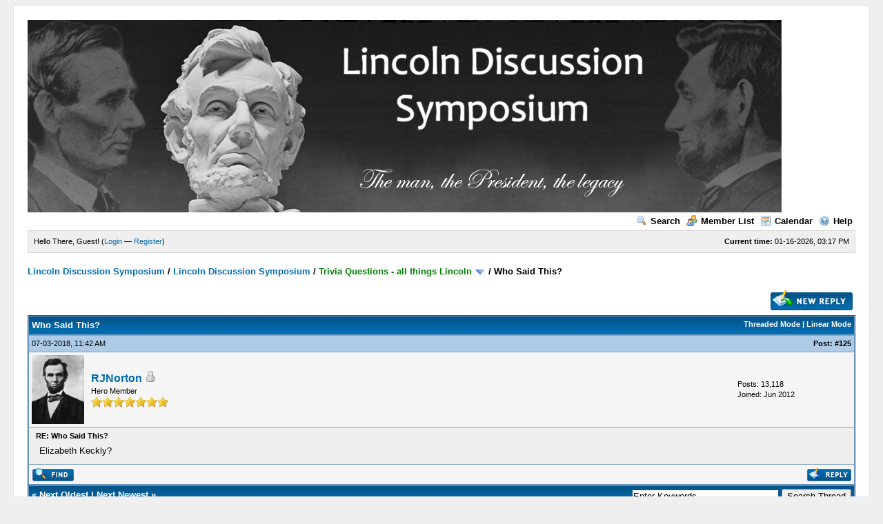

--- FILE ---
content_type: text/html; charset=UTF-8
request_url: https://rogerjnorton.com/LincolnDiscussionSymposium/showthread.php?tid=2480&pid=71865&mode=threaded
body_size: 12356
content:
<!DOCTYPE html PUBLIC "-//W3C//DTD XHTML 1.0 Transitional//EN" "http://www.w3.org/TR/xhtml1/DTD/xhtml1-transitional.dtd"><!-- start: showthread -->
<html xml:lang="en" lang="en" xmlns="http://www.w3.org/1999/xhtml">
<head>
<title>Who Said This?</title>
<!-- start: headerinclude -->
<link rel="alternate" type="application/rss+xml" title="Latest Threads (RSS 2.0)" href="https://rogerjnorton.com/LincolnDiscussionSymposium/syndication.php" />
<link rel="alternate" type="application/atom+xml" title="Latest Threads (Atom 1.0)" href="https://rogerjnorton.com/LincolnDiscussionSymposium/syndication.php?type=atom1.0" />
<meta http-equiv="Content-Type" content="text/html; charset=UTF-8" />
<meta http-equiv="Content-Script-Type" content="text/javascript" />
<script type="text/javascript" src="https://rogerjnorton.com/LincolnDiscussionSymposium/jscripts/prototype.js?ver=1603"></script>
<script type="text/javascript" src="https://rogerjnorton.com/LincolnDiscussionSymposium/jscripts/general.js?ver=1603"></script>
<script type="text/javascript" src="https://rogerjnorton.com/LincolnDiscussionSymposium/jscripts/popup_menu.js?ver=1600"></script>
<link type="text/css" rel="stylesheet" href="https://rogerjnorton.com/LincolnDiscussionSymposium/cache/themes/theme1/global.css" />
<link type="text/css" rel="stylesheet" href="https://rogerjnorton.com/LincolnDiscussionSymposium/cache/themes/theme1/star_ratings.css" />
<link type="text/css" rel="stylesheet" href="https://rogerjnorton.com/LincolnDiscussionSymposium/cache/themes/theme1/showthread.css" />

<script type="text/javascript">
<!--
	var cookieDomain = ".rogerjnorton.com";
	var cookiePath = "/LincolnDiscussionSymposium/";
	var cookiePrefix = "";
	var deleteevent_confirm = "Are you sure you want to delete this event?";
	var removeattach_confirm = "Are you sure you want to remove the selected attachment from this post?";
	var loading_text = 'Loading. <br />Please Wait..';
	var saving_changes = 'Saving changes..';
	var use_xmlhttprequest = "1";
	var my_post_key = "fc4f9b9104b7e38a1b01dd318146108d";
	var imagepath = "images";
// -->
</script>

<!-- end: headerinclude -->
<script type="text/javascript">
<!--
	var quickdelete_confirm = "Are you sure you want to delete this post?";
// -->
</script>
<script type="text/javascript" src="jscripts/thread.js?ver=1603"></script>
</head>
<body>
	<!-- start: header -->
	<div id="container">
		<a name="top" id="top"></a>
		<div id="header">
			<div class="logo"><a href="https://rogerjnorton.com/LincolnDiscussionSymposium/index.php"><img src="https://rogerjnorton.com/banner1.jpg" alt="Lincoln Discussion Symposium" title="Lincoln Discussion Symposium" /></a></div>
			<div class="menu">
				<ul>
					<li><a href="https://rogerjnorton.com/LincolnDiscussionSymposium/search.php"><img src="images/toplinks/search.gif" alt="" title="" />Search</a></li>
					<li><a href="https://rogerjnorton.com/LincolnDiscussionSymposium/memberlist.php"><img src="images/toplinks/memberlist.gif" alt="" title="" />Member List</a></li>
					<li><a href="https://rogerjnorton.com/LincolnDiscussionSymposium/calendar.php"><img src="images/toplinks/calendar.gif" alt="" title="" />Calendar</a></li>
					<li><a href="https://rogerjnorton.com/LincolnDiscussionSymposium/misc.php?action=help"><img src="images/toplinks/help.gif" alt="" title="" />Help</a></li>
				</ul>
			</div>
			<hr class="hidden" />
			<div id="panel">
				<!-- start: header_welcomeblock_guest -->
<script type="text/javascript">
<!--
	lang.username = "Username";
	lang.password = "Password";
	lang.login = "Login";
	lang.lost_password = " &mdash; <a href=\"https://rogerjnorton.com/LincolnDiscussionSymposium/member.php?action=lostpw\">Lost Password?<\/a>";
	lang.register_url = " &mdash; <a href=\"https://rogerjnorton.com/LincolnDiscussionSymposium/member.php?action=register\">Register<\/a>";
	lang.remember_me = "Remember me";
// -->
</script>
<span style="float: right;"><strong>Current time:</strong> 01-16-2026, 03:17 PM</span>
		<span id="quick_login">Hello There, Guest! (<a href="https://rogerjnorton.com/LincolnDiscussionSymposium/member.php?action=login" onclick="MyBB.quickLogin(); return false;">Login</a> &mdash; <a href="https://rogerjnorton.com/LincolnDiscussionSymposium/member.php?action=register">Register</a>)</span>
<!-- end: header_welcomeblock_guest -->
			</div>
		</div>
		<hr class="hidden" />
		<br class="clear" />
		<div id="content">
			
			
			
			
			
			<!-- start: nav -->

<div class="navigation">
<!-- start: nav_bit -->
<a href="https://rogerjnorton.com/LincolnDiscussionSymposium/index.php">Lincoln Discussion Symposium</a><!-- start: nav_sep -->
 / 
<!-- end: nav_sep -->
<!-- end: nav_bit --><!-- start: nav_bit -->
<a href="forum-1.html">Lincoln Discussion Symposium</a><!-- start: nav_sep -->
 / 
<!-- end: nav_sep -->
<!-- end: nav_bit --><!-- start: nav_bit -->
<a href="forum-8.html"><span style="color:GREEN;">Trivia Questions - all things Lincoln</span></a> <img src="images/arrow_down.gif" alt="v" title="" class="pagination_breadcrumb_link" id="breadcrumb_multipage" /><!-- start: multipage_breadcrumb -->
<div id="breadcrumb_multipage_popup" class="pagination pagination_breadcrumb" style="display: none;">
<!-- start: multipage_page_link_current -->
 <a href="forum-8.html" class="pagination_current">1</a>
<!-- end: multipage_page_link_current --><!-- start: multipage_page -->
<a href="forum-8-page-2.html" class="pagination_page">2</a>
<!-- end: multipage_page --><!-- start: multipage_page -->
<a href="forum-8-page-3.html" class="pagination_page">3</a>
<!-- end: multipage_page --><!-- start: multipage_page -->
<a href="forum-8-page-4.html" class="pagination_page">4</a>
<!-- end: multipage_page --><!-- start: multipage_page -->
<a href="forum-8-page-5.html" class="pagination_page">5</a>
<!-- end: multipage_page --><!-- start: multipage_nextpage -->
<a href="forum-8-page-2.html" class="pagination_next">Next &raquo;</a>
<!-- end: multipage_nextpage -->
</div>
<script type="text/javascript">
// <!--
	if(use_xmlhttprequest == "1")
	{
		new PopupMenu("breadcrumb_multipage");
	}
// -->
</script>
<!-- end: multipage_breadcrumb -->
<!-- end: nav_bit --><!-- start: nav_sep_active -->
 / 
<!-- end: nav_sep_active --><!-- start: nav_bit_active -->
<span class="active">Who Said This?</span>
<!-- end: nav_bit_active -->
</div>
<!-- end: nav -->
			<br />

<!-- end: header -->
	
	<div class="float_left">
		

	</div>
	<div class="float_right">
		<!-- start: showthread_newreply -->
<a href="newreply.php?tid=2480"><img src="images/english/newreply.gif" alt="Post Reply" title="Post Reply" /></a>&nbsp;
<!-- end: showthread_newreply -->
	</div>
	
	<table border="0" cellspacing="1" cellpadding="4" class="tborder" style="clear: both; border-bottom-width: 0;">
		<tr>
			<td class="thead" colspan="2">
				<div style="float: right;">
					<span class="smalltext"><strong><a href="showthread.php?mode=threaded&amp;tid=2480&amp;pid=71865#pid71865">Threaded Mode</a> | <a href="showthread.php?mode=linear&amp;tid=2480&amp;pid=71865#pid71865">Linear Mode</a></strong></span>
				</div>
				<div>
					<strong>Who Said This?</strong>
				</div>
			</td>
		</tr>
		
	</table>
	<div id="posts">
		<!-- start: postbit -->

<a name="pid71865" id="pid71865"></a>
<table border="0" cellspacing="1" cellpadding="4" class="tborder" style="border-top-width: 0; " id="post_71865">
	<tbody>
		<tr>
			<td class="tcat">
				<div class="float_left smalltext">
					07-03-2018, 11:42 AM <span id="edited_by_71865"></span>
				</div>
				<!-- start: postbit_posturl -->
<div style="float: right; width: auto; vertical-align: top"><span class="smalltext"><strong>Post: <a href="thread-2480-post-71865.html#pid71865">#125</a></strong></span></div>
<!-- end: postbit_posturl -->
			</td>
		</tr>

		<tr>
			<td class="trow1 ">
				<table cellspacing="0" cellpadding="0" border="0" style="width: 100%;">
					<tr>
						<td class="post_avatar" width="1" style="padding-right: 10px;">
							<!-- start: postbit_avatar -->
<a href="user-1.html"><img src="./uploads/avatars/avatar_1.jpg?dateline=1402849312" alt="" width="76" height="100" /></a>
<!-- end: postbit_avatar -->
						</td>
						<td class="post_author">
							<strong><span class="largetext"><a href="https://rogerjnorton.com/LincolnDiscussionSymposium/user-1.html">RJNorton</a></span></strong> <!-- start: postbit_offline -->
<img src="images/buddy_offline.gif" title="Offline" alt="Offline" />
<!-- end: postbit_offline --><br />
							<span class="smalltext">
								Hero Member<br />
								<img src="images/star.gif" border="0" alt="*" /><img src="images/star.gif" border="0" alt="*" /><img src="images/star.gif" border="0" alt="*" /><img src="images/star.gif" border="0" alt="*" /><img src="images/star.gif" border="0" alt="*" /><img src="images/star.gif" border="0" alt="*" /><img src="images/star.gif" border="0" alt="*" /><br />
								
							</span>
						</td>
						<td class="smalltext post_author_info" width="165">
							<!-- start: postbit_author_user -->

	Posts: 13,118<br />
	Joined: Jun 2012
	
<!-- end: postbit_author_user -->
						</td>
					</tr>
				</table>
			</td>
		</tr>

		<tr>
			<td class="trow2 post_content ">
				<span class="smalltext"><strong>RE: Who Said This? </strong></span>

				<div class="post_body" id="pid_71865">
					Elizabeth Keckly?
				</div>
				
				

				<div class="post_meta" id="post_meta_71865">
				
				</div>
			</td>
		</tr>

		<tr>
			<td class="trow1 post_buttons ">
				<div class="author_buttons float_left">
					<!-- start: postbit_find -->
<a href="search.php?action=finduser&amp;uid=1"><img src="images/english/postbit_find.gif" alt="Find all posts by this user" title="Find all posts by this user" /></a>
<!-- end: postbit_find -->
				</div>
				<div class="post_management_buttons float_right"><!-- start: postbit_quote -->
<a href="newreply.php?tid=2480&amp;pid=71865"><img src="images/english/postbit_quote.gif" alt="Quote this message in a reply" title="Quote this message in a reply" /></a>
<!-- end: postbit_quote -->
				</div>
			</td>
		</tr>
	</tbody>
</table>
<!-- end: postbit -->
	</div>
	<table border="0" cellspacing="1" cellpadding="4" class="tborder" style="border-top-width: 0;">
		<tr>
			<td colspan="2" class="tfoot">
				<!-- start: showthread_search -->
	<div class="float_right">
		<form action="search.php" method="post">
			<input type="hidden" name="action" value="thread" />
			<input type="hidden" name="tid" value="2480" />
			<input type="text" name="keywords" value="Enter Keywords" onfocus="if(this.value == 'Enter Keywords') { this.value = ''; }" onblur="if(this.value=='') { this.value='Enter Keywords'; }" class="textbox" size="25" />
			<input type="submit" class="button" value="Search Thread" />
		</form>
	</div>
<!-- end: showthread_search -->
				<div>
					<strong>&laquo; <a href="thread-2480-nextoldest.html">Next Oldest</a> | <a href="thread-2480-nextnewest.html">Next Newest</a> &raquo;</strong>
				</div>
			</td>
		</tr>
	</table>
	<div class="float_left">
		
	</div>
	<div style="padding-top: 4px;" class="float_right">
		<!-- start: showthread_newreply -->
<a href="newreply.php?tid=2480"><img src="images/english/newreply.gif" alt="Post Reply" title="Post Reply" /></a>&nbsp;
<!-- end: showthread_newreply -->
	</div>
	<br style="clear: both;" />
	
	<!-- start: showthread_threadedbox -->
<br />
<table border="0" cellspacing="1" cellpadding="4" class="tborder">
<tr>
<td class="thead"><span class="smalltext"><strong>Messages In This Thread</strong></span></td>
</tr>
<tr>
<td class="trow1"><!-- start: showthread_threaded_bit -->
<div style="margin-left: 0px;"><a href="showthread.php?tid=2480&amp;pid=48168&amp;mode=threaded">Who Said This?</a> <span class="smalltext">-  <a href="https://rogerjnorton.com/LincolnDiscussionSymposium/user-13.html">Gene C</a> - 05-29-2015, 06:14 AM</span></div>
<!-- end: showthread_threaded_bit --><!-- start: showthread_threaded_bit -->
<div style="margin-left: 13px;"><a href="showthread.php?tid=2480&amp;pid=48169&amp;mode=threaded">RE: Who Said This?</a> <span class="smalltext">-  <a href="https://rogerjnorton.com/LincolnDiscussionSymposium/user-1.html">RJNorton</a> - 05-29-2015, 06:26 AM</span></div>
<!-- end: showthread_threaded_bit --><!-- start: showthread_threaded_bit -->
<div style="margin-left: 13px;"><a href="showthread.php?tid=2480&amp;pid=48170&amp;mode=threaded">RE: Who Said This?</a> <span class="smalltext">-  <a href="https://rogerjnorton.com/LincolnDiscussionSymposium/user-50.html">LincolnMan</a> - 05-29-2015, 07:03 AM</span></div>
<!-- end: showthread_threaded_bit --><!-- start: showthread_threaded_bit -->
<div style="margin-left: 13px;"><a href="showthread.php?tid=2480&amp;pid=48171&amp;mode=threaded">RE: Who Said This?</a> <span class="smalltext">-  <a href="https://rogerjnorton.com/LincolnDiscussionSymposium/user-13.html">Gene C</a> - 05-29-2015, 07:08 AM</span></div>
<!-- end: showthread_threaded_bit --><!-- start: showthread_threaded_bit -->
<div style="margin-left: 13px;"><a href="showthread.php?tid=2480&amp;pid=48173&amp;mode=threaded">RE: Who Said This?</a> <span class="smalltext">-  <a href="https://rogerjnorton.com/LincolnDiscussionSymposium/user-1.html">RJNorton</a> - 05-29-2015, 07:29 AM</span></div>
<!-- end: showthread_threaded_bit --><!-- start: showthread_threaded_bit -->
<div style="margin-left: 13px;"><a href="showthread.php?tid=2480&amp;pid=48174&amp;mode=threaded">RE: Who Said This?</a> <span class="smalltext">-  <a href="https://rogerjnorton.com/LincolnDiscussionSymposium/user-503.html">loetar44</a> - 05-29-2015, 07:32 AM</span></div>
<!-- end: showthread_threaded_bit --><!-- start: showthread_threaded_bit -->
<div style="margin-left: 13px;"><a href="showthread.php?tid=2480&amp;pid=48175&amp;mode=threaded">RE: Who Said This?</a> <span class="smalltext">-  <a href="https://rogerjnorton.com/LincolnDiscussionSymposium/user-13.html">Gene C</a> - 05-29-2015, 08:34 AM</span></div>
<!-- end: showthread_threaded_bit --><!-- start: showthread_threaded_bit -->
<div style="margin-left: 13px;"><a href="showthread.php?tid=2480&amp;pid=48176&amp;mode=threaded">RE: Who Said This?</a> <span class="smalltext">-  <a href="https://rogerjnorton.com/LincolnDiscussionSymposium/user-1.html">RJNorton</a> - 05-29-2015, 08:41 AM</span></div>
<!-- end: showthread_threaded_bit --><!-- start: showthread_threaded_bit -->
<div style="margin-left: 13px;"><a href="showthread.php?tid=2480&amp;pid=48177&amp;mode=threaded">RE: Who Said This?</a> <span class="smalltext">-  <a href="https://rogerjnorton.com/LincolnDiscussionSymposium/user-13.html">Gene C</a> - 05-29-2015, 08:51 AM</span></div>
<!-- end: showthread_threaded_bit --><!-- start: showthread_threaded_bit -->
<div style="margin-left: 13px;"><a href="showthread.php?tid=2480&amp;pid=48179&amp;mode=threaded">RE: Who Said This?</a> <span class="smalltext">-  <a href="https://rogerjnorton.com/LincolnDiscussionSymposium/user-339.html">Wild Bill</a> - 05-29-2015, 09:23 AM</span></div>
<!-- end: showthread_threaded_bit --><!-- start: showthread_threaded_bit -->
<div style="margin-left: 13px;"><a href="showthread.php?tid=2480&amp;pid=48180&amp;mode=threaded">RE: Who Said This?</a> <span class="smalltext">-  <a href="https://rogerjnorton.com/LincolnDiscussionSymposium/user-503.html">loetar44</a> - 05-29-2015, 09:24 AM</span></div>
<!-- end: showthread_threaded_bit --><!-- start: showthread_threaded_bit -->
<div style="margin-left: 13px;"><a href="showthread.php?tid=2480&amp;pid=48182&amp;mode=threaded">RE: Who Said This?</a> <span class="smalltext">-  <a href="https://rogerjnorton.com/LincolnDiscussionSymposium/user-25.html">L Verge</a> - 05-29-2015, 10:10 AM</span></div>
<!-- end: showthread_threaded_bit --><!-- start: showthread_threaded_bit -->
<div style="margin-left: 13px;"><a href="showthread.php?tid=2480&amp;pid=48183&amp;mode=threaded">RE: Who Said This?</a> <span class="smalltext">-  <a href="https://rogerjnorton.com/LincolnDiscussionSymposium/user-13.html">Gene C</a> - 05-29-2015, 10:43 AM</span></div>
<!-- end: showthread_threaded_bit --><!-- start: showthread_threaded_bit -->
<div style="margin-left: 13px;"><a href="showthread.php?tid=2480&amp;pid=48184&amp;mode=threaded">RE: Who Said This?</a> <span class="smalltext">-  <a href="https://rogerjnorton.com/LincolnDiscussionSymposium/user-1.html">RJNorton</a> - 05-29-2015, 10:59 AM</span></div>
<!-- end: showthread_threaded_bit --><!-- start: showthread_threaded_bit -->
<div style="margin-left: 13px;"><a href="showthread.php?tid=2480&amp;pid=48185&amp;mode=threaded">RE: Who Said This?</a> <span class="smalltext">-  <a href="https://rogerjnorton.com/LincolnDiscussionSymposium/user-13.html">Gene C</a> - 05-29-2015, 11:21 AM</span></div>
<!-- end: showthread_threaded_bit --><!-- start: showthread_threaded_bit -->
<div style="margin-left: 26px;"><a href="showthread.php?tid=2480&amp;pid=48186&amp;mode=threaded">RE: Who Said This?</a> <span class="smalltext">-  <a href="https://rogerjnorton.com/LincolnDiscussionSymposium/user-25.html">L Verge</a> - 05-29-2015, 01:18 PM</span></div>
<!-- end: showthread_threaded_bit --><!-- start: showthread_threaded_bit -->
<div style="margin-left: 13px;"><a href="showthread.php?tid=2480&amp;pid=48187&amp;mode=threaded">RE: Who Said This?</a> <span class="smalltext">-  <a href="https://rogerjnorton.com/LincolnDiscussionSymposium/user-13.html">Gene C</a> - 05-29-2015, 01:31 PM</span></div>
<!-- end: showthread_threaded_bit --><!-- start: showthread_threaded_bit -->
<div style="margin-left: 13px;"><a href="showthread.php?tid=2480&amp;pid=48188&amp;mode=threaded">RE: Who Said This?</a> <span class="smalltext">-  <a href="https://rogerjnorton.com/LincolnDiscussionSymposium/user-25.html">L Verge</a> - 05-29-2015, 01:37 PM</span></div>
<!-- end: showthread_threaded_bit --><!-- start: showthread_threaded_bit -->
<div style="margin-left: 13px;"><a href="showthread.php?tid=2480&amp;pid=48189&amp;mode=threaded">RE: Who Said This?</a> <span class="smalltext">-  <a href="https://rogerjnorton.com/LincolnDiscussionSymposium/user-503.html">loetar44</a> - 05-29-2015, 01:45 PM</span></div>
<!-- end: showthread_threaded_bit --><!-- start: showthread_threaded_bit -->
<div style="margin-left: 26px;"><a href="showthread.php?tid=2480&amp;pid=48193&amp;mode=threaded">RE: Who Said This?</a> <span class="smalltext">-  <a href="https://rogerjnorton.com/LincolnDiscussionSymposium/user-295.html">Eva Elisabeth</a> - 05-29-2015, 05:45 PM</span></div>
<!-- end: showthread_threaded_bit --><!-- start: showthread_threaded_bit -->
<div style="margin-left: 13px;"><a href="showthread.php?tid=2480&amp;pid=48190&amp;mode=threaded">RE: Who Said This?</a> <span class="smalltext">-  <a href="https://rogerjnorton.com/LincolnDiscussionSymposium/user-1.html">RJNorton</a> - 05-29-2015, 02:51 PM</span></div>
<!-- end: showthread_threaded_bit --><!-- start: showthread_threaded_bit -->
<div style="margin-left: 13px;"><a href="showthread.php?tid=2480&amp;pid=48191&amp;mode=threaded">RE: Who Said This?</a> <span class="smalltext">-  <a href="https://rogerjnorton.com/LincolnDiscussionSymposium/user-25.html">L Verge</a> - 05-29-2015, 03:00 PM</span></div>
<!-- end: showthread_threaded_bit --><!-- start: showthread_threaded_bit -->
<div style="margin-left: 13px;"><a href="showthread.php?tid=2480&amp;pid=48192&amp;mode=threaded">RE: Who Said This?</a> <span class="smalltext">-  <a href="https://rogerjnorton.com/LincolnDiscussionSymposium/user-1.html">RJNorton</a> - 05-29-2015, 03:22 PM</span></div>
<!-- end: showthread_threaded_bit --><!-- start: showthread_threaded_bit -->
<div style="margin-left: 26px;"><a href="showthread.php?tid=2480&amp;pid=48203&amp;mode=threaded">RE: Who Said This?</a> <span class="smalltext">-  <a href="https://rogerjnorton.com/LincolnDiscussionSymposium/user-547.html">Thomas Kearney</a> - 05-30-2015, 07:52 AM</span></div>
<!-- end: showthread_threaded_bit --><!-- start: showthread_threaded_bit -->
<div style="margin-left: 13px;"><a href="showthread.php?tid=2480&amp;pid=48198&amp;mode=threaded">RE: Who Said This?</a> <span class="smalltext">-  <a href="https://rogerjnorton.com/LincolnDiscussionSymposium/user-1.html">RJNorton</a> - 05-30-2015, 03:56 AM</span></div>
<!-- end: showthread_threaded_bit --><!-- start: showthread_threaded_bit -->
<div style="margin-left: 13px;"><a href="showthread.php?tid=2480&amp;pid=48199&amp;mode=threaded">RE: Who Said This?</a> <span class="smalltext">-  <a href="https://rogerjnorton.com/LincolnDiscussionSymposium/user-295.html">Eva Elisabeth</a> - 05-30-2015, 05:03 AM</span></div>
<!-- end: showthread_threaded_bit --><!-- start: showthread_threaded_bit -->
<div style="margin-left: 13px;"><a href="showthread.php?tid=2480&amp;pid=48201&amp;mode=threaded">RE: Who Said This?</a> <span class="smalltext">-  <a href="https://rogerjnorton.com/LincolnDiscussionSymposium/user-295.html">Eva Elisabeth</a> - 05-30-2015, 06:07 AM</span></div>
<!-- end: showthread_threaded_bit --><!-- start: showthread_threaded_bit -->
<div style="margin-left: 13px;"><a href="showthread.php?tid=2480&amp;pid=48206&amp;mode=threaded">RE: Who Said This?</a> <span class="smalltext">-  <a href="https://rogerjnorton.com/LincolnDiscussionSymposium/user-295.html">Eva Elisabeth</a> - 05-30-2015, 07:56 AM</span></div>
<!-- end: showthread_threaded_bit --><!-- start: showthread_threaded_bit -->
<div style="margin-left: 26px;"><a href="showthread.php?tid=2480&amp;pid=48234&amp;mode=threaded">RE: Who Said This?</a> <span class="smalltext">-  <a href="https://rogerjnorton.com/LincolnDiscussionSymposium/user-547.html">Thomas Kearney</a> - 05-31-2015, 09:55 AM</span></div>
<!-- end: showthread_threaded_bit --><!-- start: showthread_threaded_bit -->
<div style="margin-left: 13px;"><a href="showthread.php?tid=2480&amp;pid=48207&amp;mode=threaded">RE: Who Said This?</a> <span class="smalltext">-  <a href="https://rogerjnorton.com/LincolnDiscussionSymposium/user-1.html">RJNorton</a> - 05-30-2015, 08:17 AM</span></div>
<!-- end: showthread_threaded_bit --><!-- start: showthread_threaded_bit -->
<div style="margin-left: 13px;"><a href="showthread.php?tid=2480&amp;pid=48213&amp;mode=threaded">RE: Who Said This?</a> <span class="smalltext">-  <a href="https://rogerjnorton.com/LincolnDiscussionSymposium/user-295.html">Eva Elisabeth</a> - 05-30-2015, 02:25 PM</span></div>
<!-- end: showthread_threaded_bit --><!-- start: showthread_threaded_bit -->
<div style="margin-left: 13px;"><a href="showthread.php?tid=2480&amp;pid=48214&amp;mode=threaded">RE: Who Said This?</a> <span class="smalltext">-  <a href="https://rogerjnorton.com/LincolnDiscussionSymposium/user-1.html">RJNorton</a> - 05-30-2015, 03:01 PM</span></div>
<!-- end: showthread_threaded_bit --><!-- start: showthread_threaded_bit -->
<div style="margin-left: 13px;"><a href="showthread.php?tid=2480&amp;pid=48215&amp;mode=threaded">RE: Who Said This?</a> <span class="smalltext">-  <a href="https://rogerjnorton.com/LincolnDiscussionSymposium/user-295.html">Eva Elisabeth</a> - 05-30-2015, 04:04 PM</span></div>
<!-- end: showthread_threaded_bit --><!-- start: showthread_threaded_bit -->
<div style="margin-left: 13px;"><a href="showthread.php?tid=2480&amp;pid=48217&amp;mode=threaded">RE: Who Said This?</a> <span class="smalltext">-  <a href="https://rogerjnorton.com/LincolnDiscussionSymposium/user-13.html">Gene C</a> - 05-30-2015, 06:06 PM</span></div>
<!-- end: showthread_threaded_bit --><!-- start: showthread_threaded_bit -->
<div style="margin-left: 26px;"><a href="showthread.php?tid=2480&amp;pid=48223&amp;mode=threaded">RE: Who Said This?</a> <span class="smalltext">-  <a href="https://rogerjnorton.com/LincolnDiscussionSymposium/user-295.html">Eva Elisabeth</a> - 05-31-2015, 02:49 AM</span></div>
<!-- end: showthread_threaded_bit --><!-- start: showthread_threaded_bit -->
<div style="margin-left: 39px;"><a href="showthread.php?tid=2480&amp;pid=48238&amp;mode=threaded">RE: Who Said This?</a> <span class="smalltext">-  <a href="https://rogerjnorton.com/LincolnDiscussionSymposium/user-25.html">L Verge</a> - 05-31-2015, 11:36 AM</span></div>
<!-- end: showthread_threaded_bit --><!-- start: showthread_threaded_bit -->
<div style="margin-left: 13px;"><a href="showthread.php?tid=2480&amp;pid=48226&amp;mode=threaded">RE: Who Said This?</a> <span class="smalltext">-  <a href="https://rogerjnorton.com/LincolnDiscussionSymposium/user-1.html">RJNorton</a> - 05-31-2015, 04:20 AM</span></div>
<!-- end: showthread_threaded_bit --><!-- start: showthread_threaded_bit -->
<div style="margin-left: 13px;"><a href="showthread.php?tid=2480&amp;pid=48228&amp;mode=threaded">RE: Who Said This?</a> <span class="smalltext">-  <a href="https://rogerjnorton.com/LincolnDiscussionSymposium/user-295.html">Eva Elisabeth</a> - 05-31-2015, 06:02 AM</span></div>
<!-- end: showthread_threaded_bit --><!-- start: showthread_threaded_bit -->
<div style="margin-left: 13px;"><a href="showthread.php?tid=2480&amp;pid=48235&amp;mode=threaded">RE: Who Said This?</a> <span class="smalltext">-  <a href="https://rogerjnorton.com/LincolnDiscussionSymposium/user-295.html">Eva Elisabeth</a> - 05-31-2015, 11:12 AM</span></div>
<!-- end: showthread_threaded_bit --><!-- start: showthread_threaded_bit -->
<div style="margin-left: 13px;"><a href="showthread.php?tid=2480&amp;pid=48243&amp;mode=threaded">RE: Who Said This?</a> <span class="smalltext">-  <a href="https://rogerjnorton.com/LincolnDiscussionSymposium/user-295.html">Eva Elisabeth</a> - 05-31-2015, 03:18 PM</span></div>
<!-- end: showthread_threaded_bit --><!-- start: showthread_threaded_bit -->
<div style="margin-left: 26px;"><a href="showthread.php?tid=2480&amp;pid=48246&amp;mode=threaded">RE: Who Said This?</a> <span class="smalltext">-  <a href="https://rogerjnorton.com/LincolnDiscussionSymposium/user-547.html">Thomas Kearney</a> - 05-31-2015, 04:02 PM</span></div>
<!-- end: showthread_threaded_bit --><!-- start: showthread_threaded_bit -->
<div style="margin-left: 13px;"><a href="showthread.php?tid=2480&amp;pid=48259&amp;mode=threaded">RE: Who Said This?</a> <span class="smalltext">-  <a href="https://rogerjnorton.com/LincolnDiscussionSymposium/user-295.html">Eva Elisabeth</a> - 05-31-2015, 06:03 PM</span></div>
<!-- end: showthread_threaded_bit --><!-- start: showthread_threaded_bit -->
<div style="margin-left: 13px;"><a href="showthread.php?tid=2480&amp;pid=48261&amp;mode=threaded">RE: Who Said This?</a> <span class="smalltext">-  <a href="https://rogerjnorton.com/LincolnDiscussionSymposium/user-25.html">L Verge</a> - 05-31-2015, 06:31 PM</span></div>
<!-- end: showthread_threaded_bit --><!-- start: showthread_threaded_bit -->
<div style="margin-left: 13px;"><a href="showthread.php?tid=2480&amp;pid=48563&amp;mode=threaded">RE: Who Said This?</a> <span class="smalltext">-  <a href="https://rogerjnorton.com/LincolnDiscussionSymposium/user-25.html">L Verge</a> - 06-13-2015, 07:06 PM</span></div>
<!-- end: showthread_threaded_bit --><!-- start: showthread_threaded_bit -->
<div style="margin-left: 13px;"><a href="showthread.php?tid=2480&amp;pid=48565&amp;mode=threaded">RE: Who Said This?</a> <span class="smalltext">-  <a href="https://rogerjnorton.com/LincolnDiscussionSymposium/user-13.html">Gene C</a> - 06-13-2015, 08:56 PM</span></div>
<!-- end: showthread_threaded_bit --><!-- start: showthread_threaded_bit -->
<div style="margin-left: 13px;"><a href="showthread.php?tid=2480&amp;pid=48566&amp;mode=threaded">RE: Who Said This?</a> <span class="smalltext">-  <a href="https://rogerjnorton.com/LincolnDiscussionSymposium/user-1.html">RJNorton</a> - 06-14-2015, 03:48 AM</span></div>
<!-- end: showthread_threaded_bit --><!-- start: showthread_threaded_bit -->
<div style="margin-left: 13px;"><a href="showthread.php?tid=2480&amp;pid=48568&amp;mode=threaded">RE: Who Said This?</a> <span class="smalltext">-  <a href="https://rogerjnorton.com/LincolnDiscussionSymposium/user-295.html">Eva Elisabeth</a> - 06-14-2015, 05:22 AM</span></div>
<!-- end: showthread_threaded_bit --><!-- start: showthread_threaded_bit -->
<div style="margin-left: 13px;"><a href="showthread.php?tid=2480&amp;pid=48569&amp;mode=threaded">RE: Who Said This?</a> <span class="smalltext">-  <a href="https://rogerjnorton.com/LincolnDiscussionSymposium/user-1.html">RJNorton</a> - 06-14-2015, 05:47 AM</span></div>
<!-- end: showthread_threaded_bit --><!-- start: showthread_threaded_bit -->
<div style="margin-left: 13px;"><a href="showthread.php?tid=2480&amp;pid=48570&amp;mode=threaded">RE: Who Said This?</a> <span class="smalltext">-  <a href="https://rogerjnorton.com/LincolnDiscussionSymposium/user-295.html">Eva Elisabeth</a> - 06-14-2015, 05:51 AM</span></div>
<!-- end: showthread_threaded_bit --><!-- start: showthread_threaded_bit -->
<div style="margin-left: 13px;"><a href="showthread.php?tid=2480&amp;pid=48574&amp;mode=threaded">RE: Who Said This?</a> <span class="smalltext">-  <a href="https://rogerjnorton.com/LincolnDiscussionSymposium/user-295.html">Eva Elisabeth</a> - 06-14-2015, 12:10 PM</span></div>
<!-- end: showthread_threaded_bit --><!-- start: showthread_threaded_bit -->
<div style="margin-left: 13px;"><a href="showthread.php?tid=2480&amp;pid=48578&amp;mode=threaded">RE: Who Said This?</a> <span class="smalltext">-  <a href="https://rogerjnorton.com/LincolnDiscussionSymposium/user-25.html">L Verge</a> - 06-14-2015, 02:22 PM</span></div>
<!-- end: showthread_threaded_bit --><!-- start: showthread_threaded_bit -->
<div style="margin-left: 13px;"><a href="showthread.php?tid=2480&amp;pid=48584&amp;mode=threaded">RE: Who Said This?</a> <span class="smalltext">-  <a href="https://rogerjnorton.com/LincolnDiscussionSymposium/user-25.html">L Verge</a> - 06-14-2015, 04:10 PM</span></div>
<!-- end: showthread_threaded_bit --><!-- start: showthread_threaded_bit -->
<div style="margin-left: 13px;"><a href="showthread.php?tid=2480&amp;pid=56901&amp;mode=threaded">RE: Who Said This?</a> <span class="smalltext">-  <a href="https://rogerjnorton.com/LincolnDiscussionSymposium/user-13.html">Gene C</a> - 02-26-2016, 10:22 PM</span></div>
<!-- end: showthread_threaded_bit --><!-- start: showthread_threaded_bit -->
<div style="margin-left: 13px;"><a href="showthread.php?tid=2480&amp;pid=56903&amp;mode=threaded">RE: Who Said This?</a> <span class="smalltext">-  <a href="https://rogerjnorton.com/LincolnDiscussionSymposium/user-1.html">RJNorton</a> - 02-27-2016, 05:18 AM</span></div>
<!-- end: showthread_threaded_bit --><!-- start: showthread_threaded_bit -->
<div style="margin-left: 13px;"><a href="showthread.php?tid=2480&amp;pid=56909&amp;mode=threaded">RE: Who Said This?</a> <span class="smalltext">-  <a href="https://rogerjnorton.com/LincolnDiscussionSymposium/user-13.html">Gene C</a> - 02-27-2016, 09:01 AM</span></div>
<!-- end: showthread_threaded_bit --><!-- start: showthread_threaded_bit -->
<div style="margin-left: 13px;"><a href="showthread.php?tid=2480&amp;pid=56912&amp;mode=threaded">RE: Who Said This?</a> <span class="smalltext">-  <a href="https://rogerjnorton.com/LincolnDiscussionSymposium/user-1.html">RJNorton</a> - 02-27-2016, 09:11 AM</span></div>
<!-- end: showthread_threaded_bit --><!-- start: showthread_threaded_bit -->
<div style="margin-left: 13px;"><a href="showthread.php?tid=2480&amp;pid=56913&amp;mode=threaded">RE: Who Said This?</a> <span class="smalltext">-  <a href="https://rogerjnorton.com/LincolnDiscussionSymposium/user-13.html">Gene C</a> - 02-27-2016, 09:19 AM</span></div>
<!-- end: showthread_threaded_bit --><!-- start: showthread_threaded_bit -->
<div style="margin-left: 13px;"><a href="showthread.php?tid=2480&amp;pid=56914&amp;mode=threaded">RE: Who Said This?</a> <span class="smalltext">-  <a href="https://rogerjnorton.com/LincolnDiscussionSymposium/user-295.html">Eva Elisabeth</a> - 02-27-2016, 12:19 PM</span></div>
<!-- end: showthread_threaded_bit --><!-- start: showthread_threaded_bit -->
<div style="margin-left: 13px;"><a href="showthread.php?tid=2480&amp;pid=56916&amp;mode=threaded">RE: Who Said This?</a> <span class="smalltext">-  <a href="https://rogerjnorton.com/LincolnDiscussionSymposium/user-1.html">RJNorton</a> - 02-27-2016, 01:37 PM</span></div>
<!-- end: showthread_threaded_bit --><!-- start: showthread_threaded_bit -->
<div style="margin-left: 13px;"><a href="showthread.php?tid=2480&amp;pid=56920&amp;mode=threaded">RE: Who Said This?</a> <span class="smalltext">-  <a href="https://rogerjnorton.com/LincolnDiscussionSymposium/user-13.html">Gene C</a> - 02-27-2016, 02:46 PM</span></div>
<!-- end: showthread_threaded_bit --><!-- start: showthread_threaded_bit -->
<div style="margin-left: 13px;"><a href="showthread.php?tid=2480&amp;pid=56928&amp;mode=threaded">RE: Who Said This?</a> <span class="smalltext">-  <a href="https://rogerjnorton.com/LincolnDiscussionSymposium/user-50.html">LincolnMan</a> - 02-27-2016, 03:58 PM</span></div>
<!-- end: showthread_threaded_bit --><!-- start: showthread_threaded_bit -->
<div style="margin-left: 13px;"><a href="showthread.php?tid=2480&amp;pid=56929&amp;mode=threaded">RE: Who Said This?</a> <span class="smalltext">-  <a href="https://rogerjnorton.com/LincolnDiscussionSymposium/user-13.html">Gene C</a> - 02-27-2016, 04:05 PM</span></div>
<!-- end: showthread_threaded_bit --><!-- start: showthread_threaded_bit -->
<div style="margin-left: 13px;"><a href="showthread.php?tid=2480&amp;pid=59460&amp;mode=threaded">RE: Who Said This?</a> <span class="smalltext">-  <a href="https://rogerjnorton.com/LincolnDiscussionSymposium/user-13.html">Gene C</a> - 06-16-2016, 06:32 AM</span></div>
<!-- end: showthread_threaded_bit --><!-- start: showthread_threaded_bit -->
<div style="margin-left: 13px;"><a href="showthread.php?tid=2480&amp;pid=59461&amp;mode=threaded">RE: Who Said This?</a> <span class="smalltext">-  <a href="https://rogerjnorton.com/LincolnDiscussionSymposium/user-1.html">RJNorton</a> - 06-16-2016, 08:09 AM</span></div>
<!-- end: showthread_threaded_bit --><!-- start: showthread_threaded_bit -->
<div style="margin-left: 13px;"><a href="showthread.php?tid=2480&amp;pid=59462&amp;mode=threaded">RE: Who Said This?</a> <span class="smalltext">-  <a href="https://rogerjnorton.com/LincolnDiscussionSymposium/user-20.html">Rogerm</a> - 06-16-2016, 08:55 AM</span></div>
<!-- end: showthread_threaded_bit --><!-- start: showthread_threaded_bit -->
<div style="margin-left: 13px;"><a href="showthread.php?tid=2480&amp;pid=59463&amp;mode=threaded">RE: Who Said This?</a> <span class="smalltext">-  <a href="https://rogerjnorton.com/LincolnDiscussionSymposium/user-295.html">Eva Elisabeth</a> - 06-16-2016, 08:57 AM</span></div>
<!-- end: showthread_threaded_bit --><!-- start: showthread_threaded_bit -->
<div style="margin-left: 13px;"><a href="showthread.php?tid=2480&amp;pid=59464&amp;mode=threaded">RE: Who Said This?</a> <span class="smalltext">-  <a href="https://rogerjnorton.com/LincolnDiscussionSymposium/user-20.html">Rogerm</a> - 06-16-2016, 08:58 AM</span></div>
<!-- end: showthread_threaded_bit --><!-- start: showthread_threaded_bit -->
<div style="margin-left: 13px;"><a href="showthread.php?tid=2480&amp;pid=59465&amp;mode=threaded">RE: Who Said This?</a> <span class="smalltext">-  <a href="https://rogerjnorton.com/LincolnDiscussionSymposium/user-13.html">Gene C</a> - 06-16-2016, 09:27 AM</span></div>
<!-- end: showthread_threaded_bit --><!-- start: showthread_threaded_bit -->
<div style="margin-left: 13px;"><a href="showthread.php?tid=2480&amp;pid=59466&amp;mode=threaded">RE: Who Said This?</a> <span class="smalltext">-  <a href="https://rogerjnorton.com/LincolnDiscussionSymposium/user-295.html">Eva Elisabeth</a> - 06-16-2016, 09:47 AM</span></div>
<!-- end: showthread_threaded_bit --><!-- start: showthread_threaded_bit -->
<div style="margin-left: 13px;"><a href="showthread.php?tid=2480&amp;pid=59471&amp;mode=threaded">RE: Who Said This?</a> <span class="smalltext">-  <a href="https://rogerjnorton.com/LincolnDiscussionSymposium/user-1.html">RJNorton</a> - 06-16-2016, 12:44 PM</span></div>
<!-- end: showthread_threaded_bit --><!-- start: showthread_threaded_bit -->
<div style="margin-left: 13px;"><a href="showthread.php?tid=2480&amp;pid=59480&amp;mode=threaded">RE: Who Said This?</a> <span class="smalltext">-  <a href="https://rogerjnorton.com/LincolnDiscussionSymposium/user-13.html">Gene C</a> - 06-16-2016, 05:48 PM</span></div>
<!-- end: showthread_threaded_bit --><!-- start: showthread_threaded_bit -->
<div style="margin-left: 26px;"><a href="showthread.php?tid=2480&amp;pid=59484&amp;mode=threaded">RE: Who Said This?</a> <span class="smalltext">-  <a href="https://rogerjnorton.com/LincolnDiscussionSymposium/user-1.html">RJNorton</a> - 06-17-2016, 03:55 AM</span></div>
<!-- end: showthread_threaded_bit --><!-- start: showthread_threaded_bit -->
<div style="margin-left: 13px;"><a href="showthread.php?tid=2480&amp;pid=59487&amp;mode=threaded">RE: Who Said This?</a> <span class="smalltext">-  <a href="https://rogerjnorton.com/LincolnDiscussionSymposium/user-13.html">Gene C</a> - 06-17-2016, 05:59 AM</span></div>
<!-- end: showthread_threaded_bit --><!-- start: showthread_threaded_bit -->
<div style="margin-left: 13px;"><a href="showthread.php?tid=2480&amp;pid=60717&amp;mode=threaded">RE: Who Said This?</a> <span class="smalltext">-  <a href="https://rogerjnorton.com/LincolnDiscussionSymposium/user-13.html">Gene C</a> - 08-13-2016, 03:57 PM</span></div>
<!-- end: showthread_threaded_bit --><!-- start: showthread_threaded_bit -->
<div style="margin-left: 13px;"><a href="showthread.php?tid=2480&amp;pid=60727&amp;mode=threaded">RE: Who Said This?</a> <span class="smalltext">-  <a href="https://rogerjnorton.com/LincolnDiscussionSymposium/user-13.html">Gene C</a> - 08-14-2016, 06:46 AM</span></div>
<!-- end: showthread_threaded_bit --><!-- start: showthread_threaded_bit -->
<div style="margin-left: 26px;"><a href="showthread.php?tid=2480&amp;pid=60729&amp;mode=threaded">RE: Who Said This?</a> <span class="smalltext">-  <a href="https://rogerjnorton.com/LincolnDiscussionSymposium/user-295.html">Eva Elisabeth</a> - 08-14-2016, 07:52 AM</span></div>
<!-- end: showthread_threaded_bit --><!-- start: showthread_threaded_bit -->
<div style="margin-left: 13px;"><a href="showthread.php?tid=2480&amp;pid=60728&amp;mode=threaded">RE: Who Said This?</a> <span class="smalltext">-  <a href="https://rogerjnorton.com/LincolnDiscussionSymposium/user-1.html">RJNorton</a> - 08-14-2016, 07:48 AM</span></div>
<!-- end: showthread_threaded_bit --><!-- start: showthread_threaded_bit -->
<div style="margin-left: 13px;"><a href="showthread.php?tid=2480&amp;pid=60734&amp;mode=threaded">RE: Who Said This?</a> <span class="smalltext">-  <a href="https://rogerjnorton.com/LincolnDiscussionSymposium/user-13.html">Gene C</a> - 08-14-2016, 08:48 AM</span></div>
<!-- end: showthread_threaded_bit --><!-- start: showthread_threaded_bit -->
<div style="margin-left: 13px;"><a href="showthread.php?tid=2480&amp;pid=60735&amp;mode=threaded">RE: Who Said This?</a> <span class="smalltext">-  <a href="https://rogerjnorton.com/LincolnDiscussionSymposium/user-295.html">Eva Elisabeth</a> - 08-14-2016, 08:51 AM</span></div>
<!-- end: showthread_threaded_bit --><!-- start: showthread_threaded_bit -->
<div style="margin-left: 13px;"><a href="showthread.php?tid=2480&amp;pid=60737&amp;mode=threaded">RE: Who Said This?</a> <span class="smalltext">-  <a href="https://rogerjnorton.com/LincolnDiscussionSymposium/user-13.html">Gene C</a> - 08-14-2016, 08:55 AM</span></div>
<!-- end: showthread_threaded_bit --><!-- start: showthread_threaded_bit -->
<div style="margin-left: 26px;"><a href="showthread.php?tid=2480&amp;pid=60740&amp;mode=threaded">RE: Who Said This?</a> <span class="smalltext">-  <a href="https://rogerjnorton.com/LincolnDiscussionSymposium/user-295.html">Eva Elisabeth</a> - 08-14-2016, 01:20 PM</span></div>
<!-- end: showthread_threaded_bit --><!-- start: showthread_threaded_bit -->
<div style="margin-left: 13px;"><a href="showthread.php?tid=2480&amp;pid=60738&amp;mode=threaded">RE: Who Said This?</a> <span class="smalltext">-  <a href="https://rogerjnorton.com/LincolnDiscussionSymposium/user-1.html">RJNorton</a> - 08-14-2016, 08:57 AM</span></div>
<!-- end: showthread_threaded_bit --><!-- start: showthread_threaded_bit -->
<div style="margin-left: 13px;"><a href="showthread.php?tid=2480&amp;pid=60739&amp;mode=threaded">RE: Who Said This?</a> <span class="smalltext">-  <a href="https://rogerjnorton.com/LincolnDiscussionSymposium/user-13.html">Gene C</a> - 08-14-2016, 12:52 PM</span></div>
<!-- end: showthread_threaded_bit --><!-- start: showthread_threaded_bit -->
<div style="margin-left: 13px;"><a href="showthread.php?tid=2480&amp;pid=60742&amp;mode=threaded">RE: Who Said This?</a> <span class="smalltext">-  <a href="https://rogerjnorton.com/LincolnDiscussionSymposium/user-13.html">Gene C</a> - 08-14-2016, 02:06 PM</span></div>
<!-- end: showthread_threaded_bit --><!-- start: showthread_threaded_bit -->
<div style="margin-left: 13px;"><a href="showthread.php?tid=2480&amp;pid=60744&amp;mode=threaded">RE: Who Said This?</a> <span class="smalltext">-  <a href="https://rogerjnorton.com/LincolnDiscussionSymposium/user-1.html">RJNorton</a> - 08-14-2016, 03:07 PM</span></div>
<!-- end: showthread_threaded_bit --><!-- start: showthread_threaded_bit -->
<div style="margin-left: 13px;"><a href="showthread.php?tid=2480&amp;pid=60745&amp;mode=threaded">RE: Who Said This?</a> <span class="smalltext">-  <a href="https://rogerjnorton.com/LincolnDiscussionSymposium/user-339.html">Wild Bill</a> - 08-14-2016, 03:51 PM</span></div>
<!-- end: showthread_threaded_bit --><!-- start: showthread_threaded_bit -->
<div style="margin-left: 13px;"><a href="showthread.php?tid=2480&amp;pid=60748&amp;mode=threaded">RE: Who Said This?</a> <span class="smalltext">-  <a href="https://rogerjnorton.com/LincolnDiscussionSymposium/user-13.html">Gene C</a> - 08-14-2016, 05:21 PM</span></div>
<!-- end: showthread_threaded_bit --><!-- start: showthread_threaded_bit -->
<div style="margin-left: 13px;"><a href="showthread.php?tid=2480&amp;pid=60752&amp;mode=threaded">RE: Who Said This?</a> <span class="smalltext">-  <a href="https://rogerjnorton.com/LincolnDiscussionSymposium/user-1.html">RJNorton</a> - 08-15-2016, 04:16 AM</span></div>
<!-- end: showthread_threaded_bit --><!-- start: showthread_threaded_bit -->
<div style="margin-left: 13px;"><a href="showthread.php?tid=2480&amp;pid=60753&amp;mode=threaded">RE: Who Said This?</a> <span class="smalltext">-  <a href="https://rogerjnorton.com/LincolnDiscussionSymposium/user-295.html">Eva Elisabeth</a> - 08-15-2016, 07:03 AM</span></div>
<!-- end: showthread_threaded_bit --><!-- start: showthread_threaded_bit -->
<div style="margin-left: 13px;"><a href="showthread.php?tid=2480&amp;pid=61512&amp;mode=threaded">RE: Who Said This?</a> <span class="smalltext">-  <a href="https://rogerjnorton.com/LincolnDiscussionSymposium/user-13.html">Gene C</a> - 10-03-2016, 08:56 AM</span></div>
<!-- end: showthread_threaded_bit --><!-- start: showthread_threaded_bit -->
<div style="margin-left: 13px;"><a href="showthread.php?tid=2480&amp;pid=61513&amp;mode=threaded">RE: Who Said This?</a> <span class="smalltext">-  <a href="https://rogerjnorton.com/LincolnDiscussionSymposium/user-1.html">RJNorton</a> - 10-03-2016, 09:03 AM</span></div>
<!-- end: showthread_threaded_bit --><!-- start: showthread_threaded_bit -->
<div style="margin-left: 13px;"><a href="showthread.php?tid=2480&amp;pid=61514&amp;mode=threaded">RE: Who Said This?</a> <span class="smalltext">-  <a href="https://rogerjnorton.com/LincolnDiscussionSymposium/user-25.html">L Verge</a> - 10-03-2016, 09:09 AM</span></div>
<!-- end: showthread_threaded_bit --><!-- start: showthread_threaded_bit -->
<div style="margin-left: 13px;"><a href="showthread.php?tid=2480&amp;pid=61515&amp;mode=threaded">RE: Who Said This?</a> <span class="smalltext">-  <a href="https://rogerjnorton.com/LincolnDiscussionSymposium/user-13.html">Gene C</a> - 10-03-2016, 09:33 AM</span></div>
<!-- end: showthread_threaded_bit --><!-- start: showthread_threaded_bit -->
<div style="margin-left: 13px;"><a href="showthread.php?tid=2480&amp;pid=61518&amp;mode=threaded">RE: Who Said This?</a> <span class="smalltext">-  <a href="https://rogerjnorton.com/LincolnDiscussionSymposium/user-1.html">RJNorton</a> - 10-03-2016, 09:50 AM</span></div>
<!-- end: showthread_threaded_bit --><!-- start: showthread_threaded_bit -->
<div style="margin-left: 13px;"><a href="showthread.php?tid=2480&amp;pid=61520&amp;mode=threaded">RE: Who Said This?</a> <span class="smalltext">-  <a href="https://rogerjnorton.com/LincolnDiscussionSymposium/user-13.html">Gene C</a> - 10-03-2016, 10:23 AM</span></div>
<!-- end: showthread_threaded_bit --><!-- start: showthread_threaded_bit -->
<div style="margin-left: 26px;"><a href="showthread.php?tid=2480&amp;pid=61521&amp;mode=threaded">RE: Who Said This?</a> <span class="smalltext">-  <a href="https://rogerjnorton.com/LincolnDiscussionSymposium/user-432.html">STS Lincolnite</a> - 10-03-2016, 10:25 AM</span></div>
<!-- end: showthread_threaded_bit --><!-- start: showthread_threaded_bit -->
<div style="margin-left: 13px;"><a href="showthread.php?tid=2480&amp;pid=61526&amp;mode=threaded">RE: Who Said This?</a> <span class="smalltext">-  <a href="https://rogerjnorton.com/LincolnDiscussionSymposium/user-13.html">Gene C</a> - 10-03-2016, 03:31 PM</span></div>
<!-- end: showthread_threaded_bit --><!-- start: showthread_threaded_bit -->
<div style="margin-left: 26px;"><a href="showthread.php?tid=2480&amp;pid=61528&amp;mode=threaded">RE: Who Said This?</a> <span class="smalltext">-  <a href="https://rogerjnorton.com/LincolnDiscussionSymposium/user-25.html">L Verge</a> - 10-03-2016, 05:12 PM</span></div>
<!-- end: showthread_threaded_bit --><!-- start: showthread_threaded_bit -->
<div style="margin-left: 13px;"><a href="showthread.php?tid=2480&amp;pid=61529&amp;mode=threaded">RE: Who Said This?</a> <span class="smalltext">-  <a href="https://rogerjnorton.com/LincolnDiscussionSymposium/user-450.html">wpbinzel</a> - 10-03-2016, 05:21 PM</span></div>
<!-- end: showthread_threaded_bit --><!-- start: showthread_threaded_bit -->
<div style="margin-left: 26px;"><a href="showthread.php?tid=2480&amp;pid=61532&amp;mode=threaded">RE: Who Said This?</a> <span class="smalltext">-  <a href="https://rogerjnorton.com/LincolnDiscussionSymposium/user-13.html">Gene C</a> - 10-03-2016, 06:25 PM</span></div>
<!-- end: showthread_threaded_bit --><!-- start: showthread_threaded_bit -->
<div style="margin-left: 39px;"><a href="showthread.php?tid=2480&amp;pid=61535&amp;mode=threaded">RE: Who Said This?</a> <span class="smalltext">-  <a href="https://rogerjnorton.com/LincolnDiscussionSymposium/user-450.html">wpbinzel</a> - 10-04-2016, 12:29 AM</span></div>
<!-- end: showthread_threaded_bit --><!-- start: showthread_threaded_bit -->
<div style="margin-left: 13px;"><a href="showthread.php?tid=2480&amp;pid=68342&amp;mode=threaded">RE: Who Said This?</a> <span class="smalltext">-  <a href="https://rogerjnorton.com/LincolnDiscussionSymposium/user-13.html">Gene C</a> - 11-28-2017, 01:48 PM</span></div>
<!-- end: showthread_threaded_bit --><!-- start: showthread_threaded_bit -->
<div style="margin-left: 13px;"><a href="showthread.php?tid=2480&amp;pid=68343&amp;mode=threaded">RE: Who Said This?</a> <span class="smalltext">-  <a href="https://rogerjnorton.com/LincolnDiscussionSymposium/user-1.html">RJNorton</a> - 11-28-2017, 02:30 PM</span></div>
<!-- end: showthread_threaded_bit --><!-- start: showthread_threaded_bit -->
<div style="margin-left: 13px;"><a href="showthread.php?tid=2480&amp;pid=68344&amp;mode=threaded">RE: Who Said This?</a> <span class="smalltext">-  <a href="https://rogerjnorton.com/LincolnDiscussionSymposium/user-547.html">Thomas Kearney</a> - 11-28-2017, 02:33 PM</span></div>
<!-- end: showthread_threaded_bit --><!-- start: showthread_threaded_bit -->
<div style="margin-left: 13px;"><a href="showthread.php?tid=2480&amp;pid=68345&amp;mode=threaded">RE: Who Said This?</a> <span class="smalltext">-  <a href="https://rogerjnorton.com/LincolnDiscussionSymposium/user-879.html">Steve</a> - 11-28-2017, 03:39 PM</span></div>
<!-- end: showthread_threaded_bit --><!-- start: showthread_threaded_bit -->
<div style="margin-left: 13px;"><a href="showthread.php?tid=2480&amp;pid=68347&amp;mode=threaded">RE: Who Said This?</a> <span class="smalltext">-  <a href="https://rogerjnorton.com/LincolnDiscussionSymposium/user-13.html">Gene C</a> - 11-28-2017, 05:57 PM</span></div>
<!-- end: showthread_threaded_bit --><!-- start: showthread_threaded_bit -->
<div style="margin-left: 26px;"><a href="showthread.php?tid=2480&amp;pid=68348&amp;mode=threaded">RE: Who Said This?</a> <span class="smalltext">-  <a href="https://rogerjnorton.com/LincolnDiscussionSymposium/user-879.html">Steve</a> - 11-28-2017, 06:37 PM</span></div>
<!-- end: showthread_threaded_bit --><!-- start: showthread_threaded_bit -->
<div style="margin-left: 13px;"><a href="showthread.php?tid=2480&amp;pid=70123&amp;mode=threaded">RE: Who Said This?</a> <span class="smalltext">-  <a href="https://rogerjnorton.com/LincolnDiscussionSymposium/user-13.html">Gene C</a> - 02-20-2018, 02:52 PM</span></div>
<!-- end: showthread_threaded_bit --><!-- start: showthread_threaded_bit -->
<div style="margin-left: 13px;"><a href="showthread.php?tid=2480&amp;pid=70124&amp;mode=threaded">RE: Who Said This?</a> <span class="smalltext">-  <a href="https://rogerjnorton.com/LincolnDiscussionSymposium/user-1.html">RJNorton</a> - 02-20-2018, 03:05 PM</span></div>
<!-- end: showthread_threaded_bit --><!-- start: showthread_threaded_bit -->
<div style="margin-left: 13px;"><a href="showthread.php?tid=2480&amp;pid=70126&amp;mode=threaded">RE: Who Said This?</a> <span class="smalltext">-  <a href="https://rogerjnorton.com/LincolnDiscussionSymposium/user-13.html">Gene C</a> - 02-20-2018, 03:43 PM</span></div>
<!-- end: showthread_threaded_bit --><!-- start: showthread_threaded_bit -->
<div style="margin-left: 13px;"><a href="showthread.php?tid=2480&amp;pid=70129&amp;mode=threaded">RE: Who Said This?</a> <span class="smalltext">-  <a href="https://rogerjnorton.com/LincolnDiscussionSymposium/user-971.html">AussieMick</a> - 02-20-2018, 04:23 PM</span></div>
<!-- end: showthread_threaded_bit --><!-- start: showthread_threaded_bit -->
<div style="margin-left: 13px;"><a href="showthread.php?tid=2480&amp;pid=70130&amp;mode=threaded">RE: Who Said This?</a> <span class="smalltext">-  <a href="https://rogerjnorton.com/LincolnDiscussionSymposium/user-879.html">Steve</a> - 02-20-2018, 04:27 PM</span></div>
<!-- end: showthread_threaded_bit --><!-- start: showthread_threaded_bit -->
<div style="margin-left: 13px;"><a href="showthread.php?tid=2480&amp;pid=70132&amp;mode=threaded">RE: Who Said This?</a> <span class="smalltext">-  <a href="https://rogerjnorton.com/LincolnDiscussionSymposium/user-13.html">Gene C</a> - 02-20-2018, 05:47 PM</span></div>
<!-- end: showthread_threaded_bit --><!-- start: showthread_threaded_bit -->
<div style="margin-left: 13px;"><a href="showthread.php?tid=2480&amp;pid=70909&amp;mode=threaded">RE: Who Said This?</a> <span class="smalltext">-  <a href="https://rogerjnorton.com/LincolnDiscussionSymposium/user-13.html">Gene C</a> - 04-22-2018, 07:47 PM</span></div>
<!-- end: showthread_threaded_bit --><!-- start: showthread_threaded_bit -->
<div style="margin-left: 13px;"><a href="showthread.php?tid=2480&amp;pid=70910&amp;mode=threaded">RE: Who Said This?</a> <span class="smalltext">-  <a href="https://rogerjnorton.com/LincolnDiscussionSymposium/user-879.html">Steve</a> - 04-22-2018, 08:22 PM</span></div>
<!-- end: showthread_threaded_bit --><!-- start: showthread_threaded_bit -->
<div style="margin-left: 13px;"><a href="showthread.php?tid=2480&amp;pid=70917&amp;mode=threaded">RE: Who Said This?</a> <span class="smalltext">-  <a href="https://rogerjnorton.com/LincolnDiscussionSymposium/user-13.html">Gene C</a> - 04-23-2018, 06:57 AM</span></div>
<!-- end: showthread_threaded_bit --><!-- start: showthread_threaded_bit -->
<div style="margin-left: 13px;"><a href="showthread.php?tid=2480&amp;pid=70966&amp;mode=threaded">RE: Who Said This?</a> <span class="smalltext">-  <a href="https://rogerjnorton.com/LincolnDiscussionSymposium/user-386.html">Susan Higginbotham</a> - 04-25-2018, 01:55 PM</span></div>
<!-- end: showthread_threaded_bit --><!-- start: showthread_threaded_bit -->
<div style="margin-left: 13px;"><a href="showthread.php?tid=2480&amp;pid=70967&amp;mode=threaded">RE: Who Said This?</a> <span class="smalltext">-  <a href="https://rogerjnorton.com/LincolnDiscussionSymposium/user-1.html">RJNorton</a> - 04-25-2018, 02:09 PM</span></div>
<!-- end: showthread_threaded_bit --><!-- start: showthread_threaded_bit -->
<div style="margin-left: 26px;"><a href="showthread.php?tid=2480&amp;pid=70968&amp;mode=threaded">RE: Who Said This?</a> <span class="smalltext">-  <a href="https://rogerjnorton.com/LincolnDiscussionSymposium/user-386.html">Susan Higginbotham</a> - 04-25-2018, 04:45 PM</span></div>
<!-- end: showthread_threaded_bit --><!-- start: showthread_threaded_bit -->
<div style="margin-left: 13px;"><a href="showthread.php?tid=2480&amp;pid=70970&amp;mode=threaded">RE: Who Said This?</a> <span class="smalltext">-  <a href="https://rogerjnorton.com/LincolnDiscussionSymposium/user-1.html">RJNorton</a> - 04-25-2018, 04:57 PM</span></div>
<!-- end: showthread_threaded_bit --><!-- start: showthread_threaded_bit -->
<div style="margin-left: 13px;"><a href="showthread.php?tid=2480&amp;pid=70971&amp;mode=threaded">RE: Who Said This?</a> <span class="smalltext">-  <a href="https://rogerjnorton.com/LincolnDiscussionSymposium/user-879.html">Steve</a> - 04-25-2018, 05:18 PM</span></div>
<!-- end: showthread_threaded_bit --><!-- start: showthread_threaded_bit -->
<div style="margin-left: 13px;"><a href="showthread.php?tid=2480&amp;pid=70972&amp;mode=threaded">RE: Who Said This?</a> <span class="smalltext">-  <a href="https://rogerjnorton.com/LincolnDiscussionSymposium/user-971.html">AussieMick</a> - 04-25-2018, 05:23 PM</span></div>
<!-- end: showthread_threaded_bit --><!-- start: showthread_threaded_bit -->
<div style="margin-left: 13px;"><a href="showthread.php?tid=2480&amp;pid=70973&amp;mode=threaded">RE: Who Said This?</a> <span class="smalltext">-  <a href="https://rogerjnorton.com/LincolnDiscussionSymposium/user-386.html">Susan Higginbotham</a> - 04-25-2018, 07:23 PM</span></div>
<!-- end: showthread_threaded_bit --><!-- start: showthread_threaded_bit -->
<div style="margin-left: 13px;"><a href="showthread.php?tid=2480&amp;pid=71864&amp;mode=threaded">RE: Who Said This?</a> <span class="smalltext">-  <a href="https://rogerjnorton.com/LincolnDiscussionSymposium/user-13.html">Gene C</a> - 07-03-2018, 11:35 AM</span></div>
<!-- end: showthread_threaded_bit --><!-- start: showthread_threaded_bitactive -->
<div style="margin-left: 13px;"><strong>RE: Who Said This?</strong> <span class="smalltext">-  <a href="https://rogerjnorton.com/LincolnDiscussionSymposium/user-1.html">RJNorton</a> - 07-03-2018 11:42 AM</span></div>
<!-- end: showthread_threaded_bitactive --><!-- start: showthread_threaded_bit -->
<div style="margin-left: 13px;"><a href="showthread.php?tid=2480&amp;pid=71869&amp;mode=threaded">RE: Who Said This?</a> <span class="smalltext">-  <a href="https://rogerjnorton.com/LincolnDiscussionSymposium/user-13.html">Gene C</a> - 07-03-2018, 02:20 PM</span></div>
<!-- end: showthread_threaded_bit --><!-- start: showthread_threaded_bit -->
<div style="margin-left: 13px;"><a href="showthread.php?tid=2480&amp;pid=71870&amp;mode=threaded">RE: Who Said This?</a> <span class="smalltext">-  <a href="https://rogerjnorton.com/LincolnDiscussionSymposium/user-1.html">RJNorton</a> - 07-03-2018, 03:09 PM</span></div>
<!-- end: showthread_threaded_bit --><!-- start: showthread_threaded_bit -->
<div style="margin-left: 13px;"><a href="showthread.php?tid=2480&amp;pid=71872&amp;mode=threaded">RE: Who Said This?</a> <span class="smalltext">-  <a href="https://rogerjnorton.com/LincolnDiscussionSymposium/user-342.html">Anita</a> - 07-03-2018, 04:06 PM</span></div>
<!-- end: showthread_threaded_bit --><!-- start: showthread_threaded_bit -->
<div style="margin-left: 13px;"><a href="showthread.php?tid=2480&amp;pid=71873&amp;mode=threaded">RE: Who Said This?</a> <span class="smalltext">-  <a href="https://rogerjnorton.com/LincolnDiscussionSymposium/user-13.html">Gene C</a> - 07-03-2018, 06:21 PM</span></div>
<!-- end: showthread_threaded_bit --><!-- start: showthread_threaded_bit -->
<div style="margin-left: 13px;"><a href="showthread.php?tid=2480&amp;pid=71875&amp;mode=threaded">RE: Who Said This?</a> <span class="smalltext">-  <a href="https://rogerjnorton.com/LincolnDiscussionSymposium/user-971.html">AussieMick</a> - 07-03-2018, 08:45 PM</span></div>
<!-- end: showthread_threaded_bit --><!-- start: showthread_threaded_bit -->
<div style="margin-left: 26px;"><a href="showthread.php?tid=2480&amp;pid=71888&amp;mode=threaded">RE: Who Said This?</a> <span class="smalltext">-  <a href="https://rogerjnorton.com/LincolnDiscussionSymposium/user-25.html">L Verge</a> - 07-04-2018, 11:29 AM</span></div>
<!-- end: showthread_threaded_bit --><!-- start: showthread_threaded_bit -->
<div style="margin-left: 39px;"><a href="showthread.php?tid=2480&amp;pid=71898&amp;mode=threaded">RE: Who Said This?</a> <span class="smalltext">-  <a href="https://rogerjnorton.com/LincolnDiscussionSymposium/user-971.html">AussieMick</a> - 07-04-2018, 04:51 PM</span></div>
<!-- end: showthread_threaded_bit --><!-- start: showthread_threaded_bit -->
<div style="margin-left: 13px;"><a href="showthread.php?tid=2480&amp;pid=72407&amp;mode=threaded">RE: Who Said This?</a> <span class="smalltext">-  <a href="https://rogerjnorton.com/LincolnDiscussionSymposium/user-386.html">Susan Higginbotham</a> - 08-07-2018, 07:55 AM</span></div>
<!-- end: showthread_threaded_bit --><!-- start: showthread_threaded_bit -->
<div style="margin-left: 13px;"><a href="showthread.php?tid=2480&amp;pid=72409&amp;mode=threaded">RE: Who Said This?</a> <span class="smalltext">-  <a href="https://rogerjnorton.com/LincolnDiscussionSymposium/user-1.html">RJNorton</a> - 08-07-2018, 08:09 AM</span></div>
<!-- end: showthread_threaded_bit --><!-- start: showthread_threaded_bit -->
<div style="margin-left: 13px;"><a href="showthread.php?tid=2480&amp;pid=72410&amp;mode=threaded">RE: Who Said This?</a> <span class="smalltext">-  <a href="https://rogerjnorton.com/LincolnDiscussionSymposium/user-386.html">Susan Higginbotham</a> - 08-07-2018, 08:18 AM</span></div>
<!-- end: showthread_threaded_bit --><!-- start: showthread_threaded_bit -->
<div style="margin-left: 13px;"><a href="showthread.php?tid=2480&amp;pid=72411&amp;mode=threaded">RE: Who Said This?</a> <span class="smalltext">-  <a href="https://rogerjnorton.com/LincolnDiscussionSymposium/user-13.html">Gene C</a> - 08-07-2018, 09:08 AM</span></div>
<!-- end: showthread_threaded_bit --><!-- start: showthread_threaded_bit -->
<div style="margin-left: 13px;"><a href="showthread.php?tid=2480&amp;pid=72412&amp;mode=threaded">RE: Who Said This?</a> <span class="smalltext">-  <a href="https://rogerjnorton.com/LincolnDiscussionSymposium/user-1.html">RJNorton</a> - 08-07-2018, 09:32 AM</span></div>
<!-- end: showthread_threaded_bit --><!-- start: showthread_threaded_bit -->
<div style="margin-left: 13px;"><a href="showthread.php?tid=2480&amp;pid=72414&amp;mode=threaded">RE: Who Said This?</a> <span class="smalltext">-  <a href="https://rogerjnorton.com/LincolnDiscussionSymposium/user-386.html">Susan Higginbotham</a> - 08-07-2018, 11:06 AM</span></div>
<!-- end: showthread_threaded_bit --><!-- start: showthread_threaded_bit -->
<div style="margin-left: 13px;"><a href="showthread.php?tid=2480&amp;pid=72415&amp;mode=threaded">RE: Who Said This?</a> <span class="smalltext">-  <a href="https://rogerjnorton.com/LincolnDiscussionSymposium/user-25.html">L Verge</a> - 08-07-2018, 11:15 AM</span></div>
<!-- end: showthread_threaded_bit --><!-- start: showthread_threaded_bit -->
<div style="margin-left: 13px;"><a href="showthread.php?tid=2480&amp;pid=72416&amp;mode=threaded">RE: Who Said This?</a> <span class="smalltext">-  <a href="https://rogerjnorton.com/LincolnDiscussionSymposium/user-1.html">RJNorton</a> - 08-07-2018, 11:18 AM</span></div>
<!-- end: showthread_threaded_bit --><!-- start: showthread_threaded_bit -->
<div style="margin-left: 13px;"><a href="showthread.php?tid=2480&amp;pid=72417&amp;mode=threaded">RE: Who Said This?</a> <span class="smalltext">-  <a href="https://rogerjnorton.com/LincolnDiscussionSymposium/user-386.html">Susan Higginbotham</a> - 08-07-2018, 11:27 AM</span></div>
<!-- end: showthread_threaded_bit --><!-- start: showthread_threaded_bit -->
<div style="margin-left: 13px;"><a href="showthread.php?tid=2480&amp;pid=72418&amp;mode=threaded">RE: Who Said This?</a> <span class="smalltext">-  <a href="https://rogerjnorton.com/LincolnDiscussionSymposium/user-25.html">L Verge</a> - 08-07-2018, 12:16 PM</span></div>
<!-- end: showthread_threaded_bit --><!-- start: showthread_threaded_bit -->
<div style="margin-left: 13px;"><a href="showthread.php?tid=2480&amp;pid=72419&amp;mode=threaded">RE: Who Said This?</a> <span class="smalltext">-  <a href="https://rogerjnorton.com/LincolnDiscussionSymposium/user-386.html">Susan Higginbotham</a> - 08-07-2018, 12:23 PM</span></div>
<!-- end: showthread_threaded_bit --><!-- start: showthread_threaded_bit -->
<div style="margin-left: 13px;"><a href="showthread.php?tid=2480&amp;pid=72420&amp;mode=threaded">RE: Who Said This?</a> <span class="smalltext">-  <a href="https://rogerjnorton.com/LincolnDiscussionSymposium/user-295.html">Eva Elisabeth</a> - 08-07-2018, 12:45 PM</span></div>
<!-- end: showthread_threaded_bit --><!-- start: showthread_threaded_bit -->
<div style="margin-left: 13px;"><a href="showthread.php?tid=2480&amp;pid=72421&amp;mode=threaded">RE: Who Said This?</a> <span class="smalltext">-  <a href="https://rogerjnorton.com/LincolnDiscussionSymposium/user-386.html">Susan Higginbotham</a> - 08-07-2018, 02:06 PM</span></div>
<!-- end: showthread_threaded_bit --><!-- start: showthread_threaded_bit -->
<div style="margin-left: 13px;"><a href="showthread.php?tid=2480&amp;pid=72422&amp;mode=threaded">RE: Who Said This?</a> <span class="smalltext">-  <a href="https://rogerjnorton.com/LincolnDiscussionSymposium/user-1.html">RJNorton</a> - 08-07-2018, 02:37 PM</span></div>
<!-- end: showthread_threaded_bit --><!-- start: showthread_threaded_bit -->
<div style="margin-left: 13px;"><a href="showthread.php?tid=2480&amp;pid=72424&amp;mode=threaded">RE: Who Said This?</a> <span class="smalltext">-  <a href="https://rogerjnorton.com/LincolnDiscussionSymposium/user-386.html">Susan Higginbotham</a> - 08-07-2018, 03:29 PM</span></div>
<!-- end: showthread_threaded_bit --><!-- start: showthread_threaded_bit -->
<div style="margin-left: 13px;"><a href="showthread.php?tid=2480&amp;pid=72425&amp;mode=threaded">RE: Who Said This?</a> <span class="smalltext">-  <a href="https://rogerjnorton.com/LincolnDiscussionSymposium/user-879.html">Steve</a> - 08-07-2018, 04:16 PM</span></div>
<!-- end: showthread_threaded_bit --><!-- start: showthread_threaded_bit -->
<div style="margin-left: 13px;"><a href="showthread.php?tid=2480&amp;pid=72426&amp;mode=threaded">RE: Who Said This?</a> <span class="smalltext">-  <a href="https://rogerjnorton.com/LincolnDiscussionSymposium/user-971.html">AussieMick</a> - 08-07-2018, 04:41 PM</span></div>
<!-- end: showthread_threaded_bit --><!-- start: showthread_threaded_bit -->
<div style="margin-left: 13px;"><a href="showthread.php?tid=2480&amp;pid=72427&amp;mode=threaded">RE: Who Said This?</a> <span class="smalltext">-  <a href="https://rogerjnorton.com/LincolnDiscussionSymposium/user-386.html">Susan Higginbotham</a> - 08-07-2018, 05:12 PM</span></div>
<!-- end: showthread_threaded_bit --><!-- start: showthread_threaded_bit -->
<div style="margin-left: 13px;"><a href="showthread.php?tid=2480&amp;pid=72979&amp;mode=threaded">RE: Who Said This?</a> <span class="smalltext">-  <a href="https://rogerjnorton.com/LincolnDiscussionSymposium/user-1.html">RJNorton</a> - 09-13-2018, 07:22 AM</span></div>
<!-- end: showthread_threaded_bit --><!-- start: showthread_threaded_bit -->
<div style="margin-left: 13px;"><a href="showthread.php?tid=2480&amp;pid=72980&amp;mode=threaded">RE: Who Said This?</a> <span class="smalltext">-  <a href="https://rogerjnorton.com/LincolnDiscussionSymposium/user-515.html">Warren</a> - 09-13-2018, 10:18 AM</span></div>
<!-- end: showthread_threaded_bit --><!-- start: showthread_threaded_bit -->
<div style="margin-left: 13px;"><a href="showthread.php?tid=2480&amp;pid=72981&amp;mode=threaded">RE: Who Said This?</a> <span class="smalltext">-  <a href="https://rogerjnorton.com/LincolnDiscussionSymposium/user-1.html">RJNorton</a> - 09-13-2018, 11:24 AM</span></div>
<!-- end: showthread_threaded_bit --><!-- start: showthread_threaded_bit -->
<div style="margin-left: 13px;"><a href="showthread.php?tid=2480&amp;pid=72982&amp;mode=threaded">RE: Who Said This?</a> <span class="smalltext">-  <a href="https://rogerjnorton.com/LincolnDiscussionSymposium/user-515.html">Warren</a> - 09-13-2018, 12:16 PM</span></div>
<!-- end: showthread_threaded_bit --><!-- start: showthread_threaded_bit -->
<div style="margin-left: 13px;"><a href="showthread.php?tid=2480&amp;pid=72983&amp;mode=threaded">RE: Who Said This?</a> <span class="smalltext">-  <a href="https://rogerjnorton.com/LincolnDiscussionSymposium/user-1.html">RJNorton</a> - 09-14-2018, 09:19 AM</span></div>
<!-- end: showthread_threaded_bit --><!-- start: showthread_threaded_bit -->
<div style="margin-left: 13px;"><a href="showthread.php?tid=2480&amp;pid=72993&amp;mode=threaded">RE: Who Said This?</a> <span class="smalltext">-  <a href="https://rogerjnorton.com/LincolnDiscussionSymposium/user-278.html">David Lockmiller</a> - 09-15-2018, 08:11 AM</span></div>
<!-- end: showthread_threaded_bit --><!-- start: showthread_threaded_bit -->
<div style="margin-left: 13px;"><a href="showthread.php?tid=2480&amp;pid=72994&amp;mode=threaded">RE: Who Said This?</a> <span class="smalltext">-  <a href="https://rogerjnorton.com/LincolnDiscussionSymposium/user-1.html">RJNorton</a> - 09-15-2018, 08:57 AM</span></div>
<!-- end: showthread_threaded_bit --><!-- start: showthread_threaded_bit -->
<div style="margin-left: 26px;"><a href="showthread.php?tid=2480&amp;pid=72995&amp;mode=threaded">RE: Who Said This?</a> <span class="smalltext">-  <a href="https://rogerjnorton.com/LincolnDiscussionSymposium/user-278.html">David Lockmiller</a> - 09-15-2018, 09:31 AM</span></div>
<!-- end: showthread_threaded_bit --><!-- start: showthread_threaded_bit -->
<div style="margin-left: 39px;"><a href="showthread.php?tid=2480&amp;pid=72997&amp;mode=threaded">RE: Who Said This?</a> <span class="smalltext">-  <a href="https://rogerjnorton.com/LincolnDiscussionSymposium/user-13.html">Gene C</a> - 09-15-2018, 12:51 PM</span></div>
<!-- end: showthread_threaded_bit --><!-- start: showthread_threaded_bit -->
<div style="margin-left: 52px;"><a href="showthread.php?tid=2480&amp;pid=73002&amp;mode=threaded">RE: Who Said This?</a> <span class="smalltext">-  <a href="https://rogerjnorton.com/LincolnDiscussionSymposium/user-278.html">David Lockmiller</a> - 09-15-2018, 06:29 PM</span></div>
<!-- end: showthread_threaded_bit --><!-- start: showthread_threaded_bit -->
<div style="margin-left: 65px;"><a href="showthread.php?tid=2480&amp;pid=73005&amp;mode=threaded">RE: Who Said This?</a> <span class="smalltext">-  <a href="https://rogerjnorton.com/LincolnDiscussionSymposium/user-295.html">Eva Elisabeth</a> - 09-16-2018, 02:33 AM</span></div>
<!-- end: showthread_threaded_bit --><!-- start: showthread_threaded_bit -->
<div style="margin-left: 78px;"><a href="showthread.php?tid=2480&amp;pid=73014&amp;mode=threaded">RE: Who Said This?</a> <span class="smalltext">-  <a href="https://rogerjnorton.com/LincolnDiscussionSymposium/user-278.html">David Lockmiller</a> - 09-16-2018, 08:58 AM</span></div>
<!-- end: showthread_threaded_bit --><!-- start: showthread_threaded_bit -->
<div style="margin-left: 39px;"><a href="showthread.php?tid=2480&amp;pid=73003&amp;mode=threaded">RE: Who Said This?</a> <span class="smalltext">-  <a href="https://rogerjnorton.com/LincolnDiscussionSymposium/user-879.html">Steve</a> - 09-15-2018, 07:05 PM</span></div>
<!-- end: showthread_threaded_bit --><!-- start: showthread_threaded_bit -->
<div style="margin-left: 52px;"><a href="showthread.php?tid=2480&amp;pid=73051&amp;mode=threaded">RE: Who Said This?</a> <span class="smalltext">-  <a href="https://rogerjnorton.com/LincolnDiscussionSymposium/user-879.html">Steve</a> - 09-17-2018, 06:17 PM</span></div>
<!-- end: showthread_threaded_bit --><!-- start: showthread_threaded_bit -->
<div style="margin-left: 13px;"><a href="showthread.php?tid=2480&amp;pid=73001&amp;mode=threaded">RE: Who Said This?</a> <span class="smalltext">-  <a href="https://rogerjnorton.com/LincolnDiscussionSymposium/user-295.html">Eva Elisabeth</a> - 09-15-2018, 04:22 PM</span></div>
<!-- end: showthread_threaded_bit --><!-- start: showthread_threaded_bit -->
<div style="margin-left: 26px;"><a href="showthread.php?tid=2480&amp;pid=73006&amp;mode=threaded">RE: Who Said This?</a> <span class="smalltext">-  <a href="https://rogerjnorton.com/LincolnDiscussionSymposium/user-1.html">RJNorton</a> - 09-16-2018, 03:42 AM</span></div>
<!-- end: showthread_threaded_bit --><!-- start: showthread_threaded_bit -->
<div style="margin-left: 13px;"><a href="showthread.php?tid=2480&amp;pid=73007&amp;mode=threaded">RE: Who Said This?</a> <span class="smalltext">-  <a href="https://rogerjnorton.com/LincolnDiscussionSymposium/user-295.html">Eva Elisabeth</a> - 09-16-2018, 04:43 AM</span></div>
<!-- end: showthread_threaded_bit --><!-- start: showthread_threaded_bit -->
<div style="margin-left: 13px;"><a href="showthread.php?tid=2480&amp;pid=73008&amp;mode=threaded">RE: Who Said This?</a> <span class="smalltext">-  <a href="https://rogerjnorton.com/LincolnDiscussionSymposium/user-13.html">Gene C</a> - 09-16-2018, 05:47 AM</span></div>
<!-- end: showthread_threaded_bit --><!-- start: showthread_threaded_bit -->
<div style="margin-left: 13px;"><a href="showthread.php?tid=2480&amp;pid=73011&amp;mode=threaded">RE: Who Said This?</a> <span class="smalltext">-  <a href="https://rogerjnorton.com/LincolnDiscussionSymposium/user-295.html">Eva Elisabeth</a> - 09-16-2018, 06:05 AM</span></div>
<!-- end: showthread_threaded_bit --><!-- start: showthread_threaded_bit -->
<div style="margin-left: 13px;"><a href="showthread.php?tid=2480&amp;pid=73012&amp;mode=threaded">RE: Who Said This?</a> <span class="smalltext">-  <a href="https://rogerjnorton.com/LincolnDiscussionSymposium/user-295.html">Eva Elisabeth</a> - 09-16-2018, 07:21 AM</span></div>
<!-- end: showthread_threaded_bit --><!-- start: showthread_threaded_bit -->
<div style="margin-left: 26px;"><a href="showthread.php?tid=2480&amp;pid=73015&amp;mode=threaded">RE: Who Said This?</a> <span class="smalltext">-  <a href="https://rogerjnorton.com/LincolnDiscussionSymposium/user-1.html">RJNorton</a> - 09-16-2018, 09:16 AM</span></div>
<!-- end: showthread_threaded_bit --><!-- start: showthread_threaded_bit -->
<div style="margin-left: 13px;"><a href="showthread.php?tid=2480&amp;pid=73017&amp;mode=threaded">RE: Who Said This?</a> <span class="smalltext">-  <a href="https://rogerjnorton.com/LincolnDiscussionSymposium/user-295.html">Eva Elisabeth</a> - 09-16-2018, 09:31 AM</span></div>
<!-- end: showthread_threaded_bit --><!-- start: showthread_threaded_bit -->
<div style="margin-left: 13px;"><a href="showthread.php?tid=2480&amp;pid=73019&amp;mode=threaded">RE: Who Said This?</a> <span class="smalltext">-  <a href="https://rogerjnorton.com/LincolnDiscussionSymposium/user-295.html">Eva Elisabeth</a> - 09-16-2018, 12:06 PM</span></div>
<!-- end: showthread_threaded_bit --><!-- start: showthread_threaded_bit -->
<div style="margin-left: 13px;"><a href="showthread.php?tid=2480&amp;pid=73020&amp;mode=threaded">RE: Who Said This?</a> <span class="smalltext">-  <a href="https://rogerjnorton.com/LincolnDiscussionSymposium/user-25.html">L Verge</a> - 09-16-2018, 12:12 PM</span></div>
<!-- end: showthread_threaded_bit --><!-- start: showthread_threaded_bit -->
<div style="margin-left: 26px;"><a href="showthread.php?tid=2480&amp;pid=73024&amp;mode=threaded">RE: Who Said This?</a> <span class="smalltext">-  <a href="https://rogerjnorton.com/LincolnDiscussionSymposium/user-295.html">Eva Elisabeth</a> - 09-16-2018, 04:00 PM</span></div>
<!-- end: showthread_threaded_bit --><!-- start: showthread_threaded_bit -->
<div style="margin-left: 13px;"><a href="showthread.php?tid=2480&amp;pid=73023&amp;mode=threaded">RE: Who Said This?</a> <span class="smalltext">-  <a href="https://rogerjnorton.com/LincolnDiscussionSymposium/user-13.html">Gene C</a> - 09-16-2018, 03:41 PM</span></div>
<!-- end: showthread_threaded_bit --><!-- start: showthread_threaded_bit -->
<div style="margin-left: 13px;"><a href="showthread.php?tid=2480&amp;pid=73026&amp;mode=threaded">RE: Who Said This?</a> <span class="smalltext">-  <a href="https://rogerjnorton.com/LincolnDiscussionSymposium/user-1.html">RJNorton</a> - 09-16-2018, 04:16 PM</span></div>
<!-- end: showthread_threaded_bit --><!-- start: showthread_threaded_bit -->
<div style="margin-left: 13px;"><a href="showthread.php?tid=2480&amp;pid=73027&amp;mode=threaded">RE: Who Said This?</a> <span class="smalltext">-  <a href="https://rogerjnorton.com/LincolnDiscussionSymposium/user-295.html">Eva Elisabeth</a> - 09-16-2018, 04:35 PM</span></div>
<!-- end: showthread_threaded_bit --><!-- start: showthread_threaded_bit -->
<div style="margin-left: 13px;"><a href="showthread.php?tid=2480&amp;pid=73032&amp;mode=threaded">RE: Who Said This?</a> <span class="smalltext">-  <a href="https://rogerjnorton.com/LincolnDiscussionSymposium/user-1.html">RJNorton</a> - 09-16-2018, 06:15 PM</span></div>
<!-- end: showthread_threaded_bit --><!-- start: showthread_threaded_bit -->
<div style="margin-left: 13px;"><a href="showthread.php?tid=2480&amp;pid=73033&amp;mode=threaded">RE: Who Said This?</a> <span class="smalltext">-  <a href="https://rogerjnorton.com/LincolnDiscussionSymposium/user-295.html">Eva Elisabeth</a> - 09-16-2018, 08:08 PM</span></div>
<!-- end: showthread_threaded_bit --><!-- start: showthread_threaded_bit -->
<div style="margin-left: 13px;"><a href="showthread.php?tid=2480&amp;pid=73035&amp;mode=threaded">RE: Who Said This?</a> <span class="smalltext">-  <a href="https://rogerjnorton.com/LincolnDiscussionSymposium/user-1.html">RJNorton</a> - 09-17-2018, 03:49 AM</span></div>
<!-- end: showthread_threaded_bit --><!-- start: showthread_threaded_bit -->
<div style="margin-left: 13px;"><a href="showthread.php?tid=2480&amp;pid=73036&amp;mode=threaded">RE: Who Said This?</a> <span class="smalltext">-  <a href="https://rogerjnorton.com/LincolnDiscussionSymposium/user-295.html">Eva Elisabeth</a> - 09-17-2018, 09:06 AM</span></div>
<!-- end: showthread_threaded_bit --><!-- start: showthread_threaded_bit -->
<div style="margin-left: 13px;"><a href="showthread.php?tid=2480&amp;pid=73037&amp;mode=threaded">RE: Who Said This?</a> <span class="smalltext">-  <a href="https://rogerjnorton.com/LincolnDiscussionSymposium/user-1.html">RJNorton</a> - 09-17-2018, 09:40 AM</span></div>
<!-- end: showthread_threaded_bit --><!-- start: showthread_threaded_bit -->
<div style="margin-left: 13px;"><a href="showthread.php?tid=2480&amp;pid=73045&amp;mode=threaded">RE: Who Said This?</a> <span class="smalltext">-  <a href="https://rogerjnorton.com/LincolnDiscussionSymposium/user-295.html">Eva Elisabeth</a> - 09-17-2018, 02:43 PM</span></div>
<!-- end: showthread_threaded_bit --><!-- start: showthread_threaded_bit -->
<div style="margin-left: 13px;"><a href="showthread.php?tid=2480&amp;pid=73046&amp;mode=threaded">RE: Who Said This?</a> <span class="smalltext">-  <a href="https://rogerjnorton.com/LincolnDiscussionSymposium/user-20.html">Rogerm</a> - 09-17-2018, 03:53 PM</span></div>
<!-- end: showthread_threaded_bit --><!-- start: showthread_threaded_bit -->
<div style="margin-left: 13px;"><a href="showthread.php?tid=2480&amp;pid=73764&amp;mode=threaded">RE: Who Said This?</a> <span class="smalltext">-  <a href="https://rogerjnorton.com/LincolnDiscussionSymposium/user-386.html">Susan Higginbotham</a> - 11-06-2018, 09:43 AM</span></div>
<!-- end: showthread_threaded_bit --><!-- start: showthread_threaded_bit -->
<div style="margin-left: 13px;"><a href="showthread.php?tid=2480&amp;pid=73765&amp;mode=threaded">RE: Who Said This?</a> <span class="smalltext">-  <a href="https://rogerjnorton.com/LincolnDiscussionSymposium/user-1.html">RJNorton</a> - 11-06-2018, 10:18 AM</span></div>
<!-- end: showthread_threaded_bit --><!-- start: showthread_threaded_bit -->
<div style="margin-left: 13px;"><a href="showthread.php?tid=2480&amp;pid=73767&amp;mode=threaded">RE: Who Said This?</a> <span class="smalltext">-  <a href="https://rogerjnorton.com/LincolnDiscussionSymposium/user-386.html">Susan Higginbotham</a> - 11-06-2018, 12:24 PM</span></div>
<!-- end: showthread_threaded_bit --><!-- start: showthread_threaded_bit -->
<div style="margin-left: 13px;"><a href="showthread.php?tid=2480&amp;pid=73768&amp;mode=threaded">RE: Who Said This?</a> <span class="smalltext">-  <a href="https://rogerjnorton.com/LincolnDiscussionSymposium/user-1.html">RJNorton</a> - 11-06-2018, 12:51 PM</span></div>
<!-- end: showthread_threaded_bit --><!-- start: showthread_threaded_bit -->
<div style="margin-left: 13px;"><a href="showthread.php?tid=2480&amp;pid=73769&amp;mode=threaded">RE: Who Said This?</a> <span class="smalltext">-  <a href="https://rogerjnorton.com/LincolnDiscussionSymposium/user-386.html">Susan Higginbotham</a> - 11-06-2018, 01:34 PM</span></div>
<!-- end: showthread_threaded_bit --><!-- start: showthread_threaded_bit -->
<div style="margin-left: 13px;"><a href="showthread.php?tid=2480&amp;pid=73770&amp;mode=threaded">RE: Who Said This?</a> <span class="smalltext">-  <a href="https://rogerjnorton.com/LincolnDiscussionSymposium/user-879.html">Steve</a> - 11-06-2018, 01:53 PM</span></div>
<!-- end: showthread_threaded_bit --><!-- start: showthread_threaded_bit -->
<div style="margin-left: 13px;"><a href="showthread.php?tid=2480&amp;pid=73772&amp;mode=threaded">RE: Who Said This?</a> <span class="smalltext">-  <a href="https://rogerjnorton.com/LincolnDiscussionSymposium/user-547.html">Thomas Kearney</a> - 11-06-2018, 02:42 PM</span></div>
<!-- end: showthread_threaded_bit --><!-- start: showthread_threaded_bit -->
<div style="margin-left: 13px;"><a href="showthread.php?tid=2480&amp;pid=73773&amp;mode=threaded">RE: Who Said This?</a> <span class="smalltext">-  <a href="https://rogerjnorton.com/LincolnDiscussionSymposium/user-971.html">AussieMick</a> - 11-06-2018, 03:31 PM</span></div>
<!-- end: showthread_threaded_bit --><!-- start: showthread_threaded_bit -->
<div style="margin-left: 13px;"><a href="showthread.php?tid=2480&amp;pid=73775&amp;mode=threaded">RE: Who Said This?</a> <span class="smalltext">-  <a href="https://rogerjnorton.com/LincolnDiscussionSymposium/user-386.html">Susan Higginbotham</a> - 11-06-2018, 03:33 PM</span></div>
<!-- end: showthread_threaded_bit --><!-- start: showthread_threaded_bit -->
<div style="margin-left: 13px;"><a href="showthread.php?tid=2480&amp;pid=73777&amp;mode=threaded">RE: Who Said This?</a> <span class="smalltext">-  <a href="https://rogerjnorton.com/LincolnDiscussionSymposium/user-1.html">RJNorton</a> - 11-06-2018, 03:52 PM</span></div>
<!-- end: showthread_threaded_bit --><!-- start: showthread_threaded_bit -->
<div style="margin-left: 13px;"><a href="showthread.php?tid=2480&amp;pid=73778&amp;mode=threaded">RE: Who Said This?</a> <span class="smalltext">-  <a href="https://rogerjnorton.com/LincolnDiscussionSymposium/user-386.html">Susan Higginbotham</a> - 11-06-2018, 04:36 PM</span></div>
<!-- end: showthread_threaded_bit --><!-- start: showthread_threaded_bit -->
<div style="margin-left: 13px;"><a href="showthread.php?tid=2480&amp;pid=76513&amp;mode=threaded">RE: Who Said This?</a> <span class="smalltext">-  <a href="https://rogerjnorton.com/LincolnDiscussionSymposium/user-13.html">Gene C</a> - 04-16-2019, 02:56 PM</span></div>
<!-- end: showthread_threaded_bit --><!-- start: showthread_threaded_bit -->
<div style="margin-left: 13px;"><a href="showthread.php?tid=2480&amp;pid=76514&amp;mode=threaded">RE: Who Said This?</a> <span class="smalltext">-  <a href="https://rogerjnorton.com/LincolnDiscussionSymposium/user-295.html">Eva Elisabeth</a> - 04-16-2019, 03:00 PM</span></div>
<!-- end: showthread_threaded_bit --><!-- start: showthread_threaded_bit -->
<div style="margin-left: 13px;"><a href="showthread.php?tid=2480&amp;pid=76515&amp;mode=threaded">RE: Who Said This?</a> <span class="smalltext">-  <a href="https://rogerjnorton.com/LincolnDiscussionSymposium/user-13.html">Gene C</a> - 04-16-2019, 03:04 PM</span></div>
<!-- end: showthread_threaded_bit --><!-- start: showthread_threaded_bit -->
<div style="margin-left: 13px;"><a href="showthread.php?tid=2480&amp;pid=76517&amp;mode=threaded">RE: Who Said This?</a> <span class="smalltext">-  <a href="https://rogerjnorton.com/LincolnDiscussionSymposium/user-1.html">RJNorton</a> - 04-16-2019, 04:53 PM</span></div>
<!-- end: showthread_threaded_bit --><!-- start: showthread_threaded_bit -->
<div style="margin-left: 13px;"><a href="showthread.php?tid=2480&amp;pid=76518&amp;mode=threaded">RE: Who Said This?</a> <span class="smalltext">-  <a href="https://rogerjnorton.com/LincolnDiscussionSymposium/user-13.html">Gene C</a> - 04-16-2019, 04:57 PM</span></div>
<!-- end: showthread_threaded_bit --><!-- start: showthread_threaded_bit -->
<div style="margin-left: 13px;"><a href="showthread.php?tid=2480&amp;pid=76522&amp;mode=threaded">RE: Who Said This?</a> <span class="smalltext">-  <a href="https://rogerjnorton.com/LincolnDiscussionSymposium/user-879.html">Steve</a> - 04-16-2019, 06:39 PM</span></div>
<!-- end: showthread_threaded_bit --><!-- start: showthread_threaded_bit -->
<div style="margin-left: 13px;"><a href="showthread.php?tid=2480&amp;pid=76525&amp;mode=threaded">RE: Who Said This?</a> <span class="smalltext">-  <a href="https://rogerjnorton.com/LincolnDiscussionSymposium/user-971.html">AussieMick</a> - 04-16-2019, 07:21 PM</span></div>
<!-- end: showthread_threaded_bit --><!-- start: showthread_threaded_bit -->
<div style="margin-left: 13px;"><a href="showthread.php?tid=2480&amp;pid=76527&amp;mode=threaded">RE: Who Said This?</a> <span class="smalltext">-  <a href="https://rogerjnorton.com/LincolnDiscussionSymposium/user-13.html">Gene C</a> - 04-16-2019, 09:41 PM</span></div>
<!-- end: showthread_threaded_bit --><!-- start: showthread_threaded_bit -->
<div style="margin-left: 13px;"><a href="showthread.php?tid=2480&amp;pid=76528&amp;mode=threaded">RE: Who Said This?</a> <span class="smalltext">-  <a href="https://rogerjnorton.com/LincolnDiscussionSymposium/user-879.html">Steve</a> - 04-17-2019, 01:23 AM</span></div>
<!-- end: showthread_threaded_bit --><!-- start: showthread_threaded_bit -->
<div style="margin-left: 13px;"><a href="showthread.php?tid=2480&amp;pid=76530&amp;mode=threaded">RE: Who Said This?</a> <span class="smalltext">-  <a href="https://rogerjnorton.com/LincolnDiscussionSymposium/user-13.html">Gene C</a> - 04-17-2019, 06:15 AM</span></div>
<!-- end: showthread_threaded_bit --><!-- start: showthread_threaded_bit -->
<div style="margin-left: 13px;"><a href="showthread.php?tid=2480&amp;pid=76533&amp;mode=threaded">RE: Who Said This?</a> <span class="smalltext">-  <a href="https://rogerjnorton.com/LincolnDiscussionSymposium/user-879.html">Steve</a> - 04-17-2019, 10:22 AM</span></div>
<!-- end: showthread_threaded_bit --><!-- start: showthread_threaded_bit -->
<div style="margin-left: 13px;"><a href="showthread.php?tid=2480&amp;pid=78744&amp;mode=threaded">RE: Who Said This?</a> <span class="smalltext">-  <a href="https://rogerjnorton.com/LincolnDiscussionSymposium/user-971.html">AussieMick</a> - 09-26-2019, 05:33 PM</span></div>
<!-- end: showthread_threaded_bit --><!-- start: showthread_threaded_bit -->
<div style="margin-left: 13px;"><a href="showthread.php?tid=2480&amp;pid=78746&amp;mode=threaded">RE: Who Said This?</a> <span class="smalltext">-  <a href="https://rogerjnorton.com/LincolnDiscussionSymposium/user-25.html">L Verge</a> - 09-26-2019, 07:20 PM</span></div>
<!-- end: showthread_threaded_bit --><!-- start: showthread_threaded_bit -->
<div style="margin-left: 13px;"><a href="showthread.php?tid=2480&amp;pid=78747&amp;mode=threaded">RE: Who Said This?</a> <span class="smalltext">-  <a href="https://rogerjnorton.com/LincolnDiscussionSymposium/user-971.html">AussieMick</a> - 09-26-2019, 08:45 PM</span></div>
<!-- end: showthread_threaded_bit --><!-- start: showthread_threaded_bit -->
<div style="margin-left: 13px;"><a href="showthread.php?tid=2480&amp;pid=78749&amp;mode=threaded">RE: Who Said This?</a> <span class="smalltext">-  <a href="https://rogerjnorton.com/LincolnDiscussionSymposium/user-20.html">Rogerm</a> - 09-26-2019, 10:20 PM</span></div>
<!-- end: showthread_threaded_bit --><!-- start: showthread_threaded_bit -->
<div style="margin-left: 13px;"><a href="showthread.php?tid=2480&amp;pid=78750&amp;mode=threaded">RE: Who Said This?</a> <span class="smalltext">-  <a href="https://rogerjnorton.com/LincolnDiscussionSymposium/user-971.html">AussieMick</a> - 09-26-2019, 11:41 PM</span></div>
<!-- end: showthread_threaded_bit --><!-- start: showthread_threaded_bit -->
<div style="margin-left: 13px;"><a href="showthread.php?tid=2480&amp;pid=78751&amp;mode=threaded">RE: Who Said This?</a> <span class="smalltext">-  <a href="https://rogerjnorton.com/LincolnDiscussionSymposium/user-879.html">Steve</a> - 09-27-2019, 12:16 AM</span></div>
<!-- end: showthread_threaded_bit --><!-- start: showthread_threaded_bit -->
<div style="margin-left: 13px;"><a href="showthread.php?tid=2480&amp;pid=78752&amp;mode=threaded">RE: Who Said This?</a> <span class="smalltext">-  <a href="https://rogerjnorton.com/LincolnDiscussionSymposium/user-971.html">AussieMick</a> - 09-27-2019, 12:45 AM</span></div>
<!-- end: showthread_threaded_bit --><!-- start: showthread_threaded_bit -->
<div style="margin-left: 13px;"><a href="showthread.php?tid=2480&amp;pid=78768&amp;mode=threaded">RE: Who Said This?</a> <span class="smalltext">-  <a href="https://rogerjnorton.com/LincolnDiscussionSymposium/user-295.html">Eva Elisabeth</a> - 09-27-2019, 05:32 PM</span></div>
<!-- end: showthread_threaded_bit --><!-- start: showthread_threaded_bit -->
<div style="margin-left: 13px;"><a href="showthread.php?tid=2480&amp;pid=78770&amp;mode=threaded">RE: Who Said This?</a> <span class="smalltext">-  <a href="https://rogerjnorton.com/LincolnDiscussionSymposium/user-971.html">AussieMick</a> - 09-27-2019, 05:43 PM</span></div>
<!-- end: showthread_threaded_bit --><!-- start: showthread_threaded_bit -->
<div style="margin-left: 13px;"><a href="showthread.php?tid=2480&amp;pid=78771&amp;mode=threaded">RE: Who Said This?</a> <span class="smalltext">-  <a href="https://rogerjnorton.com/LincolnDiscussionSymposium/user-295.html">Eva Elisabeth</a> - 09-27-2019, 06:29 PM</span></div>
<!-- end: showthread_threaded_bit --><!-- start: showthread_threaded_bit -->
<div style="margin-left: 13px;"><a href="showthread.php?tid=2480&amp;pid=79033&amp;mode=threaded">RE: Who Said This?</a> <span class="smalltext">-  <a href="https://rogerjnorton.com/LincolnDiscussionSymposium/user-24.html">Rob Wick</a> - 10-24-2019, 10:47 AM</span></div>
<!-- end: showthread_threaded_bit --><!-- start: showthread_threaded_bit -->
<div style="margin-left: 13px;"><a href="showthread.php?tid=2480&amp;pid=79034&amp;mode=threaded">RE: Who Said This?</a> <span class="smalltext">-  <a href="https://rogerjnorton.com/LincolnDiscussionSymposium/user-879.html">Steve</a> - 10-24-2019, 11:19 AM</span></div>
<!-- end: showthread_threaded_bit --><!-- start: showthread_threaded_bit -->
<div style="margin-left: 13px;"><a href="showthread.php?tid=2480&amp;pid=79035&amp;mode=threaded">RE: Who Said This?</a> <span class="smalltext">-  <a href="https://rogerjnorton.com/LincolnDiscussionSymposium/user-24.html">Rob Wick</a> - 10-24-2019, 11:40 AM</span></div>
<!-- end: showthread_threaded_bit --><!-- start: showthread_threaded_bit -->
<div style="margin-left: 26px;"><a href="showthread.php?tid=2480&amp;pid=79036&amp;mode=threaded">RE: Who Said This?</a> <span class="smalltext">-  <a href="https://rogerjnorton.com/LincolnDiscussionSymposium/user-879.html">Steve</a> - 10-24-2019, 01:24 PM</span></div>
<!-- end: showthread_threaded_bit --><!-- start: showthread_threaded_bit -->
<div style="margin-left: 13px;"><a href="showthread.php?tid=2480&amp;pid=80000&amp;mode=threaded">RE: Who Said This?</a> <span class="smalltext">-  <a href="https://rogerjnorton.com/LincolnDiscussionSymposium/user-971.html">AussieMick</a> - 01-25-2020, 04:39 PM</span></div>
<!-- end: showthread_threaded_bit --><!-- start: showthread_threaded_bit -->
<div style="margin-left: 13px;"><a href="showthread.php?tid=2480&amp;pid=80001&amp;mode=threaded">RE: Who Said This?</a> <span class="smalltext">-  <a href="https://rogerjnorton.com/LincolnDiscussionSymposium/user-1.html">RJNorton</a> - 01-25-2020, 05:11 PM</span></div>
<!-- end: showthread_threaded_bit --><!-- start: showthread_threaded_bit -->
<div style="margin-left: 13px;"><a href="showthread.php?tid=2480&amp;pid=80002&amp;mode=threaded">RE: Who Said This?</a> <span class="smalltext">-  <a href="https://rogerjnorton.com/LincolnDiscussionSymposium/user-971.html">AussieMick</a> - 01-25-2020, 05:33 PM</span></div>
<!-- end: showthread_threaded_bit --><!-- start: showthread_threaded_bit -->
<div style="margin-left: 13px;"><a href="showthread.php?tid=2480&amp;pid=80003&amp;mode=threaded">RE: Who Said This?</a> <span class="smalltext">-  <a href="https://rogerjnorton.com/LincolnDiscussionSymposium/user-342.html">Anita</a> - 01-25-2020, 06:36 PM</span></div>
<!-- end: showthread_threaded_bit --><!-- start: showthread_threaded_bit -->
<div style="margin-left: 13px;"><a href="showthread.php?tid=2480&amp;pid=80004&amp;mode=threaded">RE: Who Said This?</a> <span class="smalltext">-  <a href="https://rogerjnorton.com/LincolnDiscussionSymposium/user-971.html">AussieMick</a> - 01-25-2020, 08:17 PM</span></div>
<!-- end: showthread_threaded_bit --><!-- start: showthread_threaded_bit -->
<div style="margin-left: 26px;"><a href="showthread.php?tid=2480&amp;pid=80010&amp;mode=threaded">RE: Who Said This?</a> <span class="smalltext">-  <a href="https://rogerjnorton.com/LincolnDiscussionSymposium/user-342.html">Anita</a> - 01-26-2020, 12:21 PM</span></div>
<!-- end: showthread_threaded_bit --><!-- start: showthread_threaded_bit -->
<div style="margin-left: 13px;"><a href="showthread.php?tid=2480&amp;pid=80168&amp;mode=threaded">RE: Who Said This?</a> <span class="smalltext">-  <a href="https://rogerjnorton.com/LincolnDiscussionSymposium/user-13.html">Gene C</a> - 02-10-2020, 07:15 PM</span></div>
<!-- end: showthread_threaded_bit --><!-- start: showthread_threaded_bit -->
<div style="margin-left: 13px;"><a href="showthread.php?tid=2480&amp;pid=80169&amp;mode=threaded">RE: Who Said This?</a> <span class="smalltext">-  <a href="https://rogerjnorton.com/LincolnDiscussionSymposium/user-24.html">Rob Wick</a> - 02-10-2020, 09:09 PM</span></div>
<!-- end: showthread_threaded_bit --><!-- start: showthread_threaded_bit -->
<div style="margin-left: 26px;"><a href="showthread.php?tid=2480&amp;pid=80170&amp;mode=threaded">RE: Who Said This?</a> <span class="smalltext">-  <a href="https://rogerjnorton.com/LincolnDiscussionSymposium/user-13.html">Gene C</a> - 02-10-2020, 09:38 PM</span></div>
<!-- end: showthread_threaded_bit --><!-- start: showthread_threaded_bit -->
<div style="margin-left: 13px;"><a href="showthread.php?tid=2480&amp;pid=80172&amp;mode=threaded">RE: Who Said This?</a> <span class="smalltext">-  <a href="https://rogerjnorton.com/LincolnDiscussionSymposium/user-1.html">RJNorton</a> - 02-11-2020, 04:54 AM</span></div>
<!-- end: showthread_threaded_bit --><!-- start: showthread_threaded_bit -->
<div style="margin-left: 26px;"><a href="showthread.php?tid=2480&amp;pid=80174&amp;mode=threaded">RE: Who Said This?</a> <span class="smalltext">-  <a href="https://rogerjnorton.com/LincolnDiscussionSymposium/user-295.html">Eva Elisabeth</a> - 02-11-2020, 08:15 AM</span></div>
<!-- end: showthread_threaded_bit --><!-- start: showthread_threaded_bit -->
<div style="margin-left: 13px;"><a href="showthread.php?tid=2480&amp;pid=80173&amp;mode=threaded">RE: Who Said This?</a> <span class="smalltext">-  <a href="https://rogerjnorton.com/LincolnDiscussionSymposium/user-971.html">AussieMick</a> - 02-11-2020, 06:28 AM</span></div>
<!-- end: showthread_threaded_bit --><!-- start: showthread_threaded_bit -->
<div style="margin-left: 13px;"><a href="showthread.php?tid=2480&amp;pid=80177&amp;mode=threaded">RE: Who Said This?</a> <span class="smalltext">-  <a href="https://rogerjnorton.com/LincolnDiscussionSymposium/user-879.html">Steve</a> - 02-11-2020, 11:07 AM</span></div>
<!-- end: showthread_threaded_bit --><!-- start: showthread_threaded_bit -->
<div style="margin-left: 13px;"><a href="showthread.php?tid=2480&amp;pid=80179&amp;mode=threaded">RE: Who Said This?</a> <span class="smalltext">-  <a href="https://rogerjnorton.com/LincolnDiscussionSymposium/user-13.html">Gene C</a> - 02-11-2020, 12:17 PM</span></div>
<!-- end: showthread_threaded_bit --><!-- start: showthread_threaded_bit -->
<div style="margin-left: 13px;"><a href="showthread.php?tid=2480&amp;pid=80180&amp;mode=threaded">RE: Who Said This?</a> <span class="smalltext">-  <a href="https://rogerjnorton.com/LincolnDiscussionSymposium/user-24.html">Rob Wick</a> - 02-11-2020, 01:02 PM</span></div>
<!-- end: showthread_threaded_bit --><!-- start: showthread_threaded_bit -->
<div style="margin-left: 13px;"><a href="showthread.php?tid=2480&amp;pid=80181&amp;mode=threaded">RE: Who Said This?</a> <span class="smalltext">-  <a href="https://rogerjnorton.com/LincolnDiscussionSymposium/user-450.html">wpbinzel</a> - 02-11-2020, 01:22 PM</span></div>
<!-- end: showthread_threaded_bit --><!-- start: showthread_threaded_bit -->
<div style="margin-left: 13px;"><a href="showthread.php?tid=2480&amp;pid=80182&amp;mode=threaded">RE: Who Said This?</a> <span class="smalltext">-  <a href="https://rogerjnorton.com/LincolnDiscussionSymposium/user-13.html">Gene C</a> - 02-11-2020, 01:53 PM</span></div>
<!-- end: showthread_threaded_bit --><!-- start: showthread_threaded_bit -->
<div style="margin-left: 13px;"><a href="showthread.php?tid=2480&amp;pid=80186&amp;mode=threaded">RE: Who Said This?</a> <span class="smalltext">-  <a href="https://rogerjnorton.com/LincolnDiscussionSymposium/user-295.html">Eva Elisabeth</a> - 02-11-2020, 05:32 PM</span></div>
<!-- end: showthread_threaded_bit --><!-- start: showthread_threaded_bit -->
<div style="margin-left: 13px;"><a href="showthread.php?tid=2480&amp;pid=80187&amp;mode=threaded">RE: Who Said This?</a> <span class="smalltext">-  <a href="https://rogerjnorton.com/LincolnDiscussionSymposium/user-13.html">Gene C</a> - 02-11-2020, 06:05 PM</span></div>
<!-- end: showthread_threaded_bit --><!-- start: showthread_threaded_bit -->
<div style="margin-left: 13px;"><a href="showthread.php?tid=2480&amp;pid=80188&amp;mode=threaded">RE: Who Said This?</a> <span class="smalltext">-  <a href="https://rogerjnorton.com/LincolnDiscussionSymposium/user-295.html">Eva Elisabeth</a> - 02-11-2020, 06:07 PM</span></div>
<!-- end: showthread_threaded_bit --><!-- start: showthread_threaded_bit -->
<div style="margin-left: 13px;"><a href="showthread.php?tid=2480&amp;pid=82343&amp;mode=threaded">RE: Who Said This?</a> <span class="smalltext">-  <a href="https://rogerjnorton.com/LincolnDiscussionSymposium/user-1.html">RJNorton</a> - 12-09-2020, 04:13 PM</span></div>
<!-- end: showthread_threaded_bit --><!-- start: showthread_threaded_bit -->
<div style="margin-left: 13px;"><a href="showthread.php?tid=2480&amp;pid=82344&amp;mode=threaded">RE: Who Said This?</a> <span class="smalltext">-  <a href="https://rogerjnorton.com/LincolnDiscussionSymposium/user-459.html">RobertLC</a> - 12-09-2020, 05:14 PM</span></div>
<!-- end: showthread_threaded_bit --><!-- start: showthread_threaded_bit -->
<div style="margin-left: 13px;"><a href="showthread.php?tid=2480&amp;pid=82345&amp;mode=threaded">RE: Who Said This?</a> <span class="smalltext">-  <a href="https://rogerjnorton.com/LincolnDiscussionSymposium/user-295.html">Eva Elisabeth</a> - 12-09-2020, 07:07 PM</span></div>
<!-- end: showthread_threaded_bit --><!-- start: showthread_threaded_bit -->
<div style="margin-left: 13px;"><a href="showthread.php?tid=2480&amp;pid=82346&amp;mode=threaded">RE: Who Said This?</a> <span class="smalltext">-  <a href="https://rogerjnorton.com/LincolnDiscussionSymposium/user-689.html">Dennis Urban</a> - 12-09-2020, 07:23 PM</span></div>
<!-- end: showthread_threaded_bit --><!-- start: showthread_threaded_bit -->
<div style="margin-left: 13px;"><a href="showthread.php?tid=2480&amp;pid=82347&amp;mode=threaded">RE: Who Said This?</a> <span class="smalltext">-  <a href="https://rogerjnorton.com/LincolnDiscussionSymposium/user-971.html">AussieMick</a> - 12-09-2020, 07:52 PM</span></div>
<!-- end: showthread_threaded_bit --><!-- start: showthread_threaded_bit -->
<div style="margin-left: 13px;"><a href="showthread.php?tid=2480&amp;pid=82348&amp;mode=threaded">RE: Who Said This?</a> <span class="smalltext">-  <a href="https://rogerjnorton.com/LincolnDiscussionSymposium/user-13.html">Gene C</a> - 12-09-2020, 08:33 PM</span></div>
<!-- end: showthread_threaded_bit --><!-- start: showthread_threaded_bit -->
<div style="margin-left: 13px;"><a href="showthread.php?tid=2480&amp;pid=82349&amp;mode=threaded">RE: Who Said This?</a> <span class="smalltext">-  <a href="https://rogerjnorton.com/LincolnDiscussionSymposium/user-971.html">AussieMick</a> - 12-10-2020, 02:53 AM</span></div>
<!-- end: showthread_threaded_bit --><!-- start: showthread_threaded_bit -->
<div style="margin-left: 13px;"><a href="showthread.php?tid=2480&amp;pid=82350&amp;mode=threaded">RE: Who Said This?</a> <span class="smalltext">-  <a href="https://rogerjnorton.com/LincolnDiscussionSymposium/user-1.html">RJNorton</a> - 12-10-2020, 04:48 AM</span></div>
<!-- end: showthread_threaded_bit --><!-- start: showthread_threaded_bit -->
<div style="margin-left: 13px;"><a href="showthread.php?tid=2480&amp;pid=82351&amp;mode=threaded">RE: Who Said This?</a> <span class="smalltext">-  <a href="https://rogerjnorton.com/LincolnDiscussionSymposium/user-459.html">RobertLC</a> - 12-10-2020, 11:18 AM</span></div>
<!-- end: showthread_threaded_bit --><!-- start: showthread_threaded_bit -->
<div style="margin-left: 13px;"><a href="showthread.php?tid=2480&amp;pid=82352&amp;mode=threaded">RE: Who Said This?</a> <span class="smalltext">-  <a href="https://rogerjnorton.com/LincolnDiscussionSymposium/user-386.html">Susan Higginbotham</a> - 12-10-2020, 12:17 PM</span></div>
<!-- end: showthread_threaded_bit --><!-- start: showthread_threaded_bit -->
<div style="margin-left: 13px;"><a href="showthread.php?tid=2480&amp;pid=82353&amp;mode=threaded">RE: Who Said This?</a> <span class="smalltext">-  <a href="https://rogerjnorton.com/LincolnDiscussionSymposium/user-1.html">RJNorton</a> - 12-10-2020, 12:41 PM</span></div>
<!-- end: showthread_threaded_bit --><!-- start: showthread_threaded_bit -->
<div style="margin-left: 13px;"><a href="showthread.php?tid=2480&amp;pid=82357&amp;mode=threaded">RE: Who Said This?</a> <span class="smalltext">-  <a href="https://rogerjnorton.com/LincolnDiscussionSymposium/user-459.html">RobertLC</a> - 12-10-2020, 05:17 PM</span></div>
<!-- end: showthread_threaded_bit --><!-- start: showthread_threaded_bit -->
<div style="margin-left: 26px;"><a href="showthread.php?tid=2480&amp;pid=82359&amp;mode=threaded">RE: Who Said This?</a> <span class="smalltext">-  <a href="https://rogerjnorton.com/LincolnDiscussionSymposium/user-13.html">Gene C</a> - 12-10-2020, 05:30 PM</span></div>
<!-- end: showthread_threaded_bit --><!-- start: showthread_threaded_bit -->
<div style="margin-left: 13px;"><a href="showthread.php?tid=2480&amp;pid=82360&amp;mode=threaded">RE: Who Said This?</a> <span class="smalltext">-  <a href="https://rogerjnorton.com/LincolnDiscussionSymposium/user-459.html">RobertLC</a> - 12-10-2020, 07:23 PM</span></div>
<!-- end: showthread_threaded_bit --><!-- start: showthread_threaded_bit -->
<div style="margin-left: 13px;"><a href="showthread.php?tid=2480&amp;pid=82392&amp;mode=threaded">RE: Who Said This?</a> <span class="smalltext">-  <a href="https://rogerjnorton.com/LincolnDiscussionSymposium/user-1.html">RJNorton</a> - 12-15-2020, 03:59 PM</span></div>
<!-- end: showthread_threaded_bit --><!-- start: showthread_threaded_bit -->
<div style="margin-left: 13px;"><a href="showthread.php?tid=2480&amp;pid=82395&amp;mode=threaded">RE: Who Said This?</a> <span class="smalltext">-  <a href="https://rogerjnorton.com/LincolnDiscussionSymposium/user-13.html">Gene C</a> - 12-15-2020, 06:00 PM</span></div>
<!-- end: showthread_threaded_bit --><!-- start: showthread_threaded_bit -->
<div style="margin-left: 13px;"><a href="showthread.php?tid=2480&amp;pid=82400&amp;mode=threaded">RE: Who Said This?</a> <span class="smalltext">-  <a href="https://rogerjnorton.com/LincolnDiscussionSymposium/user-971.html">AussieMick</a> - 12-16-2020, 04:50 AM</span></div>
<!-- end: showthread_threaded_bit --><!-- start: showthread_threaded_bit -->
<div style="margin-left: 13px;"><a href="showthread.php?tid=2480&amp;pid=82401&amp;mode=threaded">RE: Who Said This?</a> <span class="smalltext">-  <a href="https://rogerjnorton.com/LincolnDiscussionSymposium/user-1.html">RJNorton</a> - 12-16-2020, 05:05 AM</span></div>
<!-- end: showthread_threaded_bit --><!-- start: showthread_threaded_bit -->
<div style="margin-left: 13px;"><a href="showthread.php?tid=2480&amp;pid=82402&amp;mode=threaded">RE: Who Said This?</a> <span class="smalltext">-  <a href="https://rogerjnorton.com/LincolnDiscussionSymposium/user-24.html">Rob Wick</a> - 12-16-2020, 09:25 AM</span></div>
<!-- end: showthread_threaded_bit --><!-- start: showthread_threaded_bit -->
<div style="margin-left: 26px;"><a href="showthread.php?tid=2480&amp;pid=82404&amp;mode=threaded">RE: Who Said This?</a> <span class="smalltext">-  <a href="https://rogerjnorton.com/LincolnDiscussionSymposium/user-1.html">RJNorton</a> - 12-16-2020, 09:51 AM</span></div>
<!-- end: showthread_threaded_bit --><!-- start: showthread_threaded_bit -->
<div style="margin-left: 13px;"><a href="showthread.php?tid=2480&amp;pid=82405&amp;mode=threaded">RE: Who Said This?</a> <span class="smalltext">-  <a href="https://rogerjnorton.com/LincolnDiscussionSymposium/user-24.html">Rob Wick</a> - 12-16-2020, 10:09 AM</span></div>
<!-- end: showthread_threaded_bit --><!-- start: showthread_threaded_bit -->
<div style="margin-left: 13px;"><a href="showthread.php?tid=2480&amp;pid=82406&amp;mode=threaded">RE: Who Said This?</a> <span class="smalltext">-  <a href="https://rogerjnorton.com/LincolnDiscussionSymposium/user-1.html">RJNorton</a> - 12-16-2020, 10:46 AM</span></div>
<!-- end: showthread_threaded_bit --><!-- start: showthread_threaded_bit -->
<div style="margin-left: 13px;"><a href="showthread.php?tid=2480&amp;pid=82407&amp;mode=threaded">RE: Who Said This?</a> <span class="smalltext">-  <a href="https://rogerjnorton.com/LincolnDiscussionSymposium/user-24.html">Rob Wick</a> - 12-16-2020, 11:17 AM</span></div>
<!-- end: showthread_threaded_bit --><!-- start: showthread_threaded_bit -->
<div style="margin-left: 13px;"><a href="showthread.php?tid=2480&amp;pid=82410&amp;mode=threaded">RE: Who Said This?</a> <span class="smalltext">-  <a href="https://rogerjnorton.com/LincolnDiscussionSymposium/user-1.html">RJNorton</a> - 12-16-2020, 01:46 PM</span></div>
<!-- end: showthread_threaded_bit --><!-- start: showthread_threaded_bit -->
<div style="margin-left: 13px;"><a href="showthread.php?tid=2480&amp;pid=82412&amp;mode=threaded">RE: Who Said This?</a> <span class="smalltext">-  <a href="https://rogerjnorton.com/LincolnDiscussionSymposium/user-13.html">Gene C</a> - 12-16-2020, 02:20 PM</span></div>
<!-- end: showthread_threaded_bit --><!-- start: showthread_threaded_bit -->
<div style="margin-left: 13px;"><a href="showthread.php?tid=2480&amp;pid=82415&amp;mode=threaded">RE: Who Said This?</a> <span class="smalltext">-  <a href="https://rogerjnorton.com/LincolnDiscussionSymposium/user-1.html">RJNorton</a> - 12-16-2020, 04:04 PM</span></div>
<!-- end: showthread_threaded_bit --><!-- start: showthread_threaded_bit -->
<div style="margin-left: 13px;"><a href="showthread.php?tid=2480&amp;pid=82416&amp;mode=threaded">RE: Who Said This?</a> <span class="smalltext">-  <a href="https://rogerjnorton.com/LincolnDiscussionSymposium/user-50.html">LincolnMan</a> - 12-16-2020, 06:50 PM</span></div>
<!-- end: showthread_threaded_bit --><!-- start: showthread_threaded_bit -->
<div style="margin-left: 13px;"><a href="showthread.php?tid=2480&amp;pid=82465&amp;mode=threaded">RE: Who Said This?</a> <span class="smalltext">-  <a href="https://rogerjnorton.com/LincolnDiscussionSymposium/user-1.html">RJNorton</a> - 12-19-2020, 02:00 PM</span></div>
<!-- end: showthread_threaded_bit --><!-- start: showthread_threaded_bit -->
<div style="margin-left: 13px;"><a href="showthread.php?tid=2480&amp;pid=82467&amp;mode=threaded">RE: Who Said This?</a> <span class="smalltext">-  <a href="https://rogerjnorton.com/LincolnDiscussionSymposium/user-24.html">Rob Wick</a> - 12-19-2020, 03:48 PM</span></div>
<!-- end: showthread_threaded_bit --><!-- start: showthread_threaded_bit -->
<div style="margin-left: 13px;"><a href="showthread.php?tid=2480&amp;pid=82468&amp;mode=threaded">RE: Who Said This?</a> <span class="smalltext">-  <a href="https://rogerjnorton.com/LincolnDiscussionSymposium/user-1.html">RJNorton</a> - 12-19-2020, 04:23 PM</span></div>
<!-- end: showthread_threaded_bit --><!-- start: showthread_threaded_bit -->
<div style="margin-left: 13px;"><a href="showthread.php?tid=2480&amp;pid=82470&amp;mode=threaded">RE: Who Said This?</a> <span class="smalltext">-  <a href="https://rogerjnorton.com/LincolnDiscussionSymposium/user-24.html">Rob Wick</a> - 12-19-2020, 04:27 PM</span></div>
<!-- end: showthread_threaded_bit --><!-- start: showthread_threaded_bit -->
<div style="margin-left: 13px;"><a href="showthread.php?tid=2480&amp;pid=82472&amp;mode=threaded">RE: Who Said This?</a> <span class="smalltext">-  <a href="https://rogerjnorton.com/LincolnDiscussionSymposium/user-20.html">Rogerm</a> - 12-19-2020, 08:51 PM</span></div>
<!-- end: showthread_threaded_bit --><!-- start: showthread_threaded_bit -->
<div style="margin-left: 13px;"><a href="showthread.php?tid=2480&amp;pid=82475&amp;mode=threaded">RE: Who Said This?</a> <span class="smalltext">-  <a href="https://rogerjnorton.com/LincolnDiscussionSymposium/user-1.html">RJNorton</a> - 12-20-2020, 04:50 AM</span></div>
<!-- end: showthread_threaded_bit --><!-- start: showthread_threaded_bit -->
<div style="margin-left: 13px;"><a href="showthread.php?tid=2480&amp;pid=82963&amp;mode=threaded">RE: Who Said This?</a> <span class="smalltext">-  <a href="https://rogerjnorton.com/LincolnDiscussionSymposium/user-13.html">Gene C</a> - 02-27-2021, 10:31 AM</span></div>
<!-- end: showthread_threaded_bit --><!-- start: showthread_threaded_bit -->
<div style="margin-left: 13px;"><a href="showthread.php?tid=2480&amp;pid=82965&amp;mode=threaded">RE: Who Said This?</a> <span class="smalltext">-  <a href="https://rogerjnorton.com/LincolnDiscussionSymposium/user-1.html">RJNorton</a> - 02-27-2021, 10:40 AM</span></div>
<!-- end: showthread_threaded_bit --><!-- start: showthread_threaded_bit -->
<div style="margin-left: 13px;"><a href="showthread.php?tid=2480&amp;pid=82967&amp;mode=threaded">RE: Who Said This?</a> <span class="smalltext">-  <a href="https://rogerjnorton.com/LincolnDiscussionSymposium/user-971.html">AussieMick</a> - 02-27-2021, 05:35 PM</span></div>
<!-- end: showthread_threaded_bit --><!-- start: showthread_threaded_bit -->
<div style="margin-left: 13px;"><a href="showthread.php?tid=2480&amp;pid=82968&amp;mode=threaded">RE: Who Said This?</a> <span class="smalltext">-  <a href="https://rogerjnorton.com/LincolnDiscussionSymposium/user-295.html">Eva Elisabeth</a> - 02-28-2021, 02:41 AM</span></div>
<!-- end: showthread_threaded_bit --><!-- start: showthread_threaded_bit -->
<div style="margin-left: 13px;"><a href="showthread.php?tid=2480&amp;pid=82972&amp;mode=threaded">RE: Who Said This?</a> <span class="smalltext">-  <a href="https://rogerjnorton.com/LincolnDiscussionSymposium/user-13.html">Gene C</a> - 02-28-2021, 12:51 PM</span></div>
<!-- end: showthread_threaded_bit --><!-- start: showthread_threaded_bit -->
<div style="margin-left: 13px;"><a href="showthread.php?tid=2480&amp;pid=82973&amp;mode=threaded">RE: Who Said This?</a> <span class="smalltext">-  <a href="https://rogerjnorton.com/LincolnDiscussionSymposium/user-295.html">Eva Elisabeth</a> - 02-28-2021, 12:52 PM</span></div>
<!-- end: showthread_threaded_bit --><!-- start: showthread_threaded_bit -->
<div style="margin-left: 13px;"><a href="showthread.php?tid=2480&amp;pid=82974&amp;mode=threaded">RE: Who Said This?</a> <span class="smalltext">-  <a href="https://rogerjnorton.com/LincolnDiscussionSymposium/user-1.html">RJNorton</a> - 02-28-2021, 01:03 PM</span></div>
<!-- end: showthread_threaded_bit --><!-- start: showthread_threaded_bit -->
<div style="margin-left: 13px;"><a href="showthread.php?tid=2480&amp;pid=82976&amp;mode=threaded">RE: Who Said This?</a> <span class="smalltext">-  <a href="https://rogerjnorton.com/LincolnDiscussionSymposium/user-13.html">Gene C</a> - 02-28-2021, 02:32 PM</span></div>
<!-- end: showthread_threaded_bit --><!-- start: showthread_threaded_bit -->
<div style="margin-left: 13px;"><a href="showthread.php?tid=2480&amp;pid=82977&amp;mode=threaded">RE: Who Said This?</a> <span class="smalltext">-  <a href="https://rogerjnorton.com/LincolnDiscussionSymposium/user-1.html">RJNorton</a> - 02-28-2021, 03:24 PM</span></div>
<!-- end: showthread_threaded_bit --><!-- start: showthread_threaded_bit -->
<div style="margin-left: 13px;"><a href="showthread.php?tid=2480&amp;pid=82978&amp;mode=threaded">RE: Who Said This?</a> <span class="smalltext">-  <a href="https://rogerjnorton.com/LincolnDiscussionSymposium/user-20.html">Rogerm</a> - 02-28-2021, 04:08 PM</span></div>
<!-- end: showthread_threaded_bit --><!-- start: showthread_threaded_bit -->
<div style="margin-left: 13px;"><a href="showthread.php?tid=2480&amp;pid=82980&amp;mode=threaded">RE: Who Said This?</a> <span class="smalltext">-  <a href="https://rogerjnorton.com/LincolnDiscussionSymposium/user-13.html">Gene C</a> - 03-01-2021, 07:16 AM</span></div>
<!-- end: showthread_threaded_bit --><!-- start: showthread_threaded_bit -->
<div style="margin-left: 13px;"><a href="showthread.php?tid=2480&amp;pid=82985&amp;mode=threaded">RE: Who Said This?</a> <span class="smalltext">-  <a href="https://rogerjnorton.com/LincolnDiscussionSymposium/user-971.html">AussieMick</a> - 03-01-2021, 02:33 PM</span></div>
<!-- end: showthread_threaded_bit --><!-- start: showthread_threaded_bit -->
<div style="margin-left: 13px;"><a href="showthread.php?tid=2480&amp;pid=84792&amp;mode=threaded">RE: Who Said This?</a> <span class="smalltext">-  <a href="https://rogerjnorton.com/LincolnDiscussionSymposium/user-1.html">RJNorton</a> - 01-28-2022, 04:57 AM</span></div>
<!-- end: showthread_threaded_bit --><!-- start: showthread_threaded_bit -->
<div style="margin-left: 26px;"><a href="showthread.php?tid=2480&amp;pid=85290&amp;mode=threaded">RE: Who Said This?</a> <span class="smalltext">-  <a href="https://rogerjnorton.com/LincolnDiscussionSymposium/user-1248.html">Clarence</a> - 04-20-2022, 01:36 PM</span></div>
<!-- end: showthread_threaded_bit --><!-- start: showthread_threaded_bit -->
<div style="margin-left: 13px;"><a href="showthread.php?tid=2480&amp;pid=84793&amp;mode=threaded">RE: Who Said This?</a> <span class="smalltext">-  <a href="https://rogerjnorton.com/LincolnDiscussionSymposium/user-24.html">Rob Wick</a> - 01-28-2022, 06:56 AM</span></div>
<!-- end: showthread_threaded_bit --><!-- start: showthread_threaded_bit -->
<div style="margin-left: 13px;"><a href="showthread.php?tid=2480&amp;pid=84794&amp;mode=threaded">RE: Who Said This?</a> <span class="smalltext">-  <a href="https://rogerjnorton.com/LincolnDiscussionSymposium/user-13.html">Gene C</a> - 01-28-2022, 09:20 AM</span></div>
<!-- end: showthread_threaded_bit --><!-- start: showthread_threaded_bit -->
<div style="margin-left: 13px;"><a href="showthread.php?tid=2480&amp;pid=84795&amp;mode=threaded">RE: Who Said This?</a> <span class="smalltext">-  <a href="https://rogerjnorton.com/LincolnDiscussionSymposium/user-1.html">RJNorton</a> - 01-28-2022, 09:33 AM</span></div>
<!-- end: showthread_threaded_bit --><!-- start: showthread_threaded_bit -->
<div style="margin-left: 13px;"><a href="showthread.php?tid=2480&amp;pid=84797&amp;mode=threaded">RE: Who Said This?</a> <span class="smalltext">-  <a href="https://rogerjnorton.com/LincolnDiscussionSymposium/user-278.html">David Lockmiller</a> - 01-28-2022, 10:07 AM</span></div>
<!-- end: showthread_threaded_bit --><!-- start: showthread_threaded_bit -->
<div style="margin-left: 13px;"><a href="showthread.php?tid=2480&amp;pid=84799&amp;mode=threaded">RE: Who Said This?</a> <span class="smalltext">-  <a href="https://rogerjnorton.com/LincolnDiscussionSymposium/user-1.html">RJNorton</a> - 01-28-2022, 10:38 AM</span></div>
<!-- end: showthread_threaded_bit --><!-- start: showthread_threaded_bit -->
<div style="margin-left: 13px;"><a href="showthread.php?tid=2480&amp;pid=84800&amp;mode=threaded">RE: Who Said This?</a> <span class="smalltext">-  <a href="https://rogerjnorton.com/LincolnDiscussionSymposium/user-386.html">Susan Higginbotham</a> - 01-28-2022, 01:07 PM</span></div>
<!-- end: showthread_threaded_bit --><!-- start: showthread_threaded_bit -->
<div style="margin-left: 13px;"><a href="showthread.php?tid=2480&amp;pid=84801&amp;mode=threaded">RE: Who Said This?</a> <span class="smalltext">-  <a href="https://rogerjnorton.com/LincolnDiscussionSymposium/user-1.html">RJNorton</a> - 01-28-2022, 01:35 PM</span></div>
<!-- end: showthread_threaded_bit --><!-- start: showthread_threaded_bit -->
<div style="margin-left: 13px;"><a href="showthread.php?tid=2480&amp;pid=84802&amp;mode=threaded">RE: Who Said This?</a> <span class="smalltext">-  <a href="https://rogerjnorton.com/LincolnDiscussionSymposium/user-24.html">Rob Wick</a> - 01-28-2022, 02:23 PM</span></div>
<!-- end: showthread_threaded_bit --><!-- start: showthread_threaded_bit -->
<div style="margin-left: 13px;"><a href="showthread.php?tid=2480&amp;pid=84804&amp;mode=threaded">RE: Who Said This?</a> <span class="smalltext">-  <a href="https://rogerjnorton.com/LincolnDiscussionSymposium/user-1.html">RJNorton</a> - 01-28-2022, 03:51 PM</span></div>
<!-- end: showthread_threaded_bit --><!-- start: showthread_threaded_bit -->
<div style="margin-left: 26px;"><a href="showthread.php?tid=2480&amp;pid=84811&amp;mode=threaded">RE: Who Said This?</a> <span class="smalltext">-  <a href="https://rogerjnorton.com/LincolnDiscussionSymposium/user-1073.html">GustD45</a> - 01-29-2022, 01:47 AM</span></div>
<!-- end: showthread_threaded_bit --><!-- start: showthread_threaded_bit -->
<div style="margin-left: 39px;"><a href="showthread.php?tid=2480&amp;pid=84813&amp;mode=threaded">RE: Who Said This?</a> <span class="smalltext">-  <a href="https://rogerjnorton.com/LincolnDiscussionSymposium/user-1.html">RJNorton</a> - 01-29-2022, 04:48 AM</span></div>
<!-- end: showthread_threaded_bit --><!-- start: showthread_threaded_bit -->
<div style="margin-left: 13px;"><a href="showthread.php?tid=2480&amp;pid=85275&amp;mode=threaded">RE: Who Said This?</a> <span class="smalltext">-  <a href="https://rogerjnorton.com/LincolnDiscussionSymposium/user-1.html">RJNorton</a> - 04-19-2022, 01:54 PM</span></div>
<!-- end: showthread_threaded_bit --><!-- start: showthread_threaded_bit -->
<div style="margin-left: 13px;"><a href="showthread.php?tid=2480&amp;pid=85276&amp;mode=threaded">RE: Who Said This?</a> <span class="smalltext">-  <a href="https://rogerjnorton.com/LincolnDiscussionSymposium/user-8.html">J. Beckert</a> - 04-19-2022, 03:15 PM</span></div>
<!-- end: showthread_threaded_bit --><!-- start: showthread_threaded_bit -->
<div style="margin-left: 13px;"><a href="showthread.php?tid=2480&amp;pid=85277&amp;mode=threaded">RE: Who Said This?</a> <span class="smalltext">-  <a href="https://rogerjnorton.com/LincolnDiscussionSymposium/user-1.html">RJNorton</a> - 04-19-2022, 03:33 PM</span></div>
<!-- end: showthread_threaded_bit --><!-- start: showthread_threaded_bit -->
<div style="margin-left: 13px;"><a href="showthread.php?tid=2480&amp;pid=85281&amp;mode=threaded">RE: Who Said This?</a> <span class="smalltext">-  <a href="https://rogerjnorton.com/LincolnDiscussionSymposium/user-1.html">RJNorton</a> - 04-20-2022, 06:06 AM</span></div>
<!-- end: showthread_threaded_bit --><!-- start: showthread_threaded_bit -->
<div style="margin-left: 13px;"><a href="showthread.php?tid=2480&amp;pid=85282&amp;mode=threaded">RE: Who Said This?</a> <span class="smalltext">-  <a href="https://rogerjnorton.com/LincolnDiscussionSymposium/user-971.html">AussieMick</a> - 04-20-2022, 06:09 AM</span></div>
<!-- end: showthread_threaded_bit --><!-- start: showthread_threaded_bit -->
<div style="margin-left: 13px;"><a href="showthread.php?tid=2480&amp;pid=85283&amp;mode=threaded">RE: Who Said This?</a> <span class="smalltext">-  <a href="https://rogerjnorton.com/LincolnDiscussionSymposium/user-1.html">RJNorton</a> - 04-20-2022, 06:34 AM</span></div>
<!-- end: showthread_threaded_bit --><!-- start: showthread_threaded_bit -->
<div style="margin-left: 13px;"><a href="showthread.php?tid=2480&amp;pid=85284&amp;mode=threaded">RE: Who Said This?</a> <span class="smalltext">-  <a href="https://rogerjnorton.com/LincolnDiscussionSymposium/user-8.html">J. Beckert</a> - 04-20-2022, 06:54 AM</span></div>
<!-- end: showthread_threaded_bit --><!-- start: showthread_threaded_bit -->
<div style="margin-left: 13px;"><a href="showthread.php?tid=2480&amp;pid=85286&amp;mode=threaded">RE: Who Said This?</a> <span class="smalltext">-  <a href="https://rogerjnorton.com/LincolnDiscussionSymposium/user-278.html">David Lockmiller</a> - 04-20-2022, 10:13 AM</span></div>
<!-- end: showthread_threaded_bit --><!-- start: showthread_threaded_bit -->
<div style="margin-left: 13px;"><a href="showthread.php?tid=2480&amp;pid=85287&amp;mode=threaded">RE: Who Said This?</a> <span class="smalltext">-  <a href="https://rogerjnorton.com/LincolnDiscussionSymposium/user-1.html">RJNorton</a> - 04-20-2022, 11:43 AM</span></div>
<!-- end: showthread_threaded_bit --><!-- start: showthread_threaded_bit -->
<div style="margin-left: 13px;"><a href="showthread.php?tid=2480&amp;pid=85288&amp;mode=threaded">RE: Who Said This?</a> <span class="smalltext">-  <a href="https://rogerjnorton.com/LincolnDiscussionSymposium/user-8.html">J. Beckert</a> - 04-20-2022, 12:13 PM</span></div>
<!-- end: showthread_threaded_bit --><!-- start: showthread_threaded_bit -->
<div style="margin-left: 13px;"><a href="showthread.php?tid=2480&amp;pid=85289&amp;mode=threaded">RE: Who Said This?</a> <span class="smalltext">-  <a href="https://rogerjnorton.com/LincolnDiscussionSymposium/user-1.html">RJNorton</a> - 04-20-2022, 01:13 PM</span></div>
<!-- end: showthread_threaded_bit --><!-- start: showthread_threaded_bit -->
<div style="margin-left: 13px;"><a href="showthread.php?tid=2480&amp;pid=85291&amp;mode=threaded">RE: Who Said This?</a> <span class="smalltext">-  <a href="https://rogerjnorton.com/LincolnDiscussionSymposium/user-1.html">RJNorton</a> - 04-20-2022, 01:55 PM</span></div>
<!-- end: showthread_threaded_bit --><!-- start: showthread_threaded_bit -->
<div style="margin-left: 13px;"><a href="showthread.php?tid=2480&amp;pid=85292&amp;mode=threaded">RE: Who Said This?</a> <span class="smalltext">-  <a href="https://rogerjnorton.com/LincolnDiscussionSymposium/user-1.html">RJNorton</a> - 04-20-2022, 03:10 PM</span></div>
<!-- end: showthread_threaded_bit --><!-- start: showthread_threaded_bit -->
<div style="margin-left: 13px;"><a href="showthread.php?tid=2480&amp;pid=85293&amp;mode=threaded">RE: Who Said This?</a> <span class="smalltext">-  <a href="https://rogerjnorton.com/LincolnDiscussionSymposium/user-13.html">Gene C</a> - 04-20-2022, 03:55 PM</span></div>
<!-- end: showthread_threaded_bit --><!-- start: showthread_threaded_bit -->
<div style="margin-left: 13px;"><a href="showthread.php?tid=2480&amp;pid=85294&amp;mode=threaded">RE: Who Said This?</a> <span class="smalltext">-  <a href="https://rogerjnorton.com/LincolnDiscussionSymposium/user-1.html">RJNorton</a> - 04-20-2022, 05:04 PM</span></div>
<!-- end: showthread_threaded_bit --><!-- start: showthread_threaded_bit -->
<div style="margin-left: 13px;"><a href="showthread.php?tid=2480&amp;pid=86322&amp;mode=threaded">RE: Who Said This?</a> <span class="smalltext">-  <a href="https://rogerjnorton.com/LincolnDiscussionSymposium/user-1125.html">Amy L.</a> - 02-01-2023, 07:21 AM</span></div>
<!-- end: showthread_threaded_bit --><!-- start: showthread_threaded_bit -->
<div style="margin-left: 13px;"><a href="showthread.php?tid=2480&amp;pid=86325&amp;mode=threaded">RE: Who Said This?</a> <span class="smalltext">-  <a href="https://rogerjnorton.com/LincolnDiscussionSymposium/user-13.html">Gene C</a> - 02-01-2023, 08:35 AM</span></div>
<!-- end: showthread_threaded_bit --><!-- start: showthread_threaded_bit -->
<div style="margin-left: 13px;"><a href="showthread.php?tid=2480&amp;pid=86326&amp;mode=threaded">RE: Who Said This?</a> <span class="smalltext">-  <a href="https://rogerjnorton.com/LincolnDiscussionSymposium/user-1.html">RJNorton</a> - 02-01-2023, 09:47 AM</span></div>
<!-- end: showthread_threaded_bit --><!-- start: showthread_threaded_bit -->
<div style="margin-left: 13px;"><a href="showthread.php?tid=2480&amp;pid=86327&amp;mode=threaded">RE: Who Said This?</a> <span class="smalltext">-  <a href="https://rogerjnorton.com/LincolnDiscussionSymposium/user-1125.html">Amy L.</a> - 02-01-2023, 11:25 AM</span></div>
<!-- end: showthread_threaded_bit --><!-- start: showthread_threaded_bit -->
<div style="margin-left: 13px;"><a href="showthread.php?tid=2480&amp;pid=86328&amp;mode=threaded">RE: Who Said This?</a> <span class="smalltext">-  <a href="https://rogerjnorton.com/LincolnDiscussionSymposium/user-971.html">AussieMick</a> - 02-01-2023, 11:57 AM</span></div>
<!-- end: showthread_threaded_bit --><!-- start: showthread_threaded_bit -->
<div style="margin-left: 13px;"><a href="showthread.php?tid=2480&amp;pid=86329&amp;mode=threaded">RE: Who Said This?</a> <span class="smalltext">-  <a href="https://rogerjnorton.com/LincolnDiscussionSymposium/user-1125.html">Amy L.</a> - 02-01-2023, 12:04 PM</span></div>
<!-- end: showthread_threaded_bit --><!-- start: showthread_threaded_bit -->
<div style="margin-left: 13px;"><a href="showthread.php?tid=2480&amp;pid=86332&amp;mode=threaded">RE: Who Said This?</a> <span class="smalltext">-  <a href="https://rogerjnorton.com/LincolnDiscussionSymposium/user-1125.html">Amy L.</a> - 02-02-2023, 01:44 AM</span></div>
<!-- end: showthread_threaded_bit --><!-- start: showthread_threaded_bit -->
<div style="margin-left: 13px;"><a href="showthread.php?tid=2480&amp;pid=86333&amp;mode=threaded">RE: Who Said This?</a> <span class="smalltext">-  <a href="https://rogerjnorton.com/LincolnDiscussionSymposium/user-1.html">RJNorton</a> - 02-02-2023, 04:49 AM</span></div>
<!-- end: showthread_threaded_bit --><!-- start: showthread_threaded_bit -->
<div style="margin-left: 13px;"><a href="showthread.php?tid=2480&amp;pid=86334&amp;mode=threaded">RE: Who Said This?</a> <span class="smalltext">-  <a href="https://rogerjnorton.com/LincolnDiscussionSymposium/user-1125.html">Amy L.</a> - 02-02-2023, 07:31 AM</span></div>
<!-- end: showthread_threaded_bit --><!-- start: showthread_threaded_bit -->
<div style="margin-left: 13px;"><a href="showthread.php?tid=2480&amp;pid=86335&amp;mode=threaded">RE: Who Said This?</a> <span class="smalltext">-  <a href="https://rogerjnorton.com/LincolnDiscussionSymposium/user-1.html">RJNorton</a> - 02-02-2023, 07:55 AM</span></div>
<!-- end: showthread_threaded_bit --><!-- start: showthread_threaded_bit -->
<div style="margin-left: 13px;"><a href="showthread.php?tid=2480&amp;pid=86337&amp;mode=threaded">RE: Who Said This?</a> <span class="smalltext">-  <a href="https://rogerjnorton.com/LincolnDiscussionSymposium/user-1125.html">Amy L.</a> - 02-02-2023, 10:11 AM</span></div>
<!-- end: showthread_threaded_bit --><!-- start: showthread_threaded_bit -->
<div style="margin-left: 13px;"><a href="showthread.php?tid=2480&amp;pid=86884&amp;mode=threaded">RE: Who Said This?</a> <span class="smalltext">-  <a href="https://rogerjnorton.com/LincolnDiscussionSymposium/user-33.html">Dave Taylor</a> - 05-14-2023, 12:54 AM</span></div>
<!-- end: showthread_threaded_bit --><!-- start: showthread_threaded_bit -->
<div style="margin-left: 13px;"><a href="showthread.php?tid=2480&amp;pid=86885&amp;mode=threaded">RE: Who Said This?</a> <span class="smalltext">-  <a href="https://rogerjnorton.com/LincolnDiscussionSymposium/user-295.html">Eva Elisabeth</a> - 05-14-2023, 02:25 AM</span></div>
<!-- end: showthread_threaded_bit --><!-- start: showthread_threaded_bit -->
<div style="margin-left: 13px;"><a href="showthread.php?tid=2480&amp;pid=86888&amp;mode=threaded">RE: Who Said This?</a> <span class="smalltext">-  <a href="https://rogerjnorton.com/LincolnDiscussionSymposium/user-33.html">Dave Taylor</a> - 05-14-2023, 09:10 AM</span></div>
<!-- end: showthread_threaded_bit --><!-- start: showthread_threaded_bit -->
<div style="margin-left: 13px;"><a href="showthread.php?tid=2480&amp;pid=86889&amp;mode=threaded">RE: Who Said This?</a> <span class="smalltext">-  <a href="https://rogerjnorton.com/LincolnDiscussionSymposium/user-1.html">RJNorton</a> - 05-14-2023, 09:39 AM</span></div>
<!-- end: showthread_threaded_bit --><!-- start: showthread_threaded_bit -->
<div style="margin-left: 13px;"><a href="showthread.php?tid=2480&amp;pid=86890&amp;mode=threaded">RE: Who Said This?</a> <span class="smalltext">-  <a href="https://rogerjnorton.com/LincolnDiscussionSymposium/user-33.html">Dave Taylor</a> - 05-14-2023, 11:09 AM</span></div>
<!-- end: showthread_threaded_bit --><!-- start: showthread_threaded_bit -->
<div style="margin-left: 13px;"><a href="showthread.php?tid=2480&amp;pid=86891&amp;mode=threaded">RE: Who Said This?</a> <span class="smalltext">-  <a href="https://rogerjnorton.com/LincolnDiscussionSymposium/user-1.html">RJNorton</a> - 05-14-2023, 11:37 AM</span></div>
<!-- end: showthread_threaded_bit --><!-- start: showthread_threaded_bit -->
<div style="margin-left: 13px;"><a href="showthread.php?tid=2480&amp;pid=86892&amp;mode=threaded">RE: Who Said This?</a> <span class="smalltext">-  <a href="https://rogerjnorton.com/LincolnDiscussionSymposium/user-33.html">Dave Taylor</a> - 05-14-2023, 11:39 AM</span></div>
<!-- end: showthread_threaded_bit --><!-- start: showthread_threaded_bit -->
<div style="margin-left: 13px;"><a href="showthread.php?tid=2480&amp;pid=86893&amp;mode=threaded">RE: Who Said This?</a> <span class="smalltext">-  <a href="https://rogerjnorton.com/LincolnDiscussionSymposium/user-1.html">RJNorton</a> - 05-14-2023, 12:27 PM</span></div>
<!-- end: showthread_threaded_bit --><!-- start: showthread_threaded_bit -->
<div style="margin-left: 13px;"><a href="showthread.php?tid=2480&amp;pid=86894&amp;mode=threaded">RE: Who Said This?</a> <span class="smalltext">-  <a href="https://rogerjnorton.com/LincolnDiscussionSymposium/user-33.html">Dave Taylor</a> - 05-14-2023, 12:30 PM</span></div>
<!-- end: showthread_threaded_bit --><!-- start: showthread_threaded_bit -->
<div style="margin-left: 13px;"><a href="showthread.php?tid=2480&amp;pid=86895&amp;mode=threaded">RE: Who Said This?</a> <span class="smalltext">-  <a href="https://rogerjnorton.com/LincolnDiscussionSymposium/user-1.html">RJNorton</a> - 05-14-2023, 01:00 PM</span></div>
<!-- end: showthread_threaded_bit --><!-- start: showthread_threaded_bit -->
<div style="margin-left: 13px;"><a href="showthread.php?tid=2480&amp;pid=86896&amp;mode=threaded">RE: Who Said This?</a> <span class="smalltext">-  <a href="https://rogerjnorton.com/LincolnDiscussionSymposium/user-33.html">Dave Taylor</a> - 05-14-2023, 01:06 PM</span></div>
<!-- end: showthread_threaded_bit --><!-- start: showthread_threaded_bit -->
<div style="margin-left: 13px;"><a href="showthread.php?tid=2480&amp;pid=86898&amp;mode=threaded">RE: Who Said This?</a> <span class="smalltext">-  <a href="https://rogerjnorton.com/LincolnDiscussionSymposium/user-971.html">AussieMick</a> - 05-14-2023, 04:29 PM</span></div>
<!-- end: showthread_threaded_bit --><!-- start: showthread_threaded_bit -->
<div style="margin-left: 13px;"><a href="showthread.php?tid=2480&amp;pid=86899&amp;mode=threaded">RE: Who Said This?</a> <span class="smalltext">-  <a href="https://rogerjnorton.com/LincolnDiscussionSymposium/user-24.html">Rob Wick</a> - 05-14-2023, 05:39 PM</span></div>
<!-- end: showthread_threaded_bit --><!-- start: showthread_threaded_bit -->
<div style="margin-left: 13px;"><a href="showthread.php?tid=2480&amp;pid=86900&amp;mode=threaded">RE: Who Said This?</a> <span class="smalltext">-  <a href="https://rogerjnorton.com/LincolnDiscussionSymposium/user-33.html">Dave Taylor</a> - 05-14-2023, 06:22 PM</span></div>
<!-- end: showthread_threaded_bit --><!-- start: showthread_threaded_bit -->
<div style="margin-left: 13px;"><a href="showthread.php?tid=2480&amp;pid=86901&amp;mode=threaded">RE: Who Said This?</a> <span class="smalltext">-  <a href="https://rogerjnorton.com/LincolnDiscussionSymposium/user-342.html">Anita</a> - 05-14-2023, 06:32 PM</span></div>
<!-- end: showthread_threaded_bit --><!-- start: showthread_threaded_bit -->
<div style="margin-left: 26px;"><a href="showthread.php?tid=2480&amp;pid=86902&amp;mode=threaded">RE: Who Said This?</a> <span class="smalltext">-  <a href="https://rogerjnorton.com/LincolnDiscussionSymposium/user-33.html">Dave Taylor</a> - 05-14-2023, 06:34 PM</span></div>
<!-- end: showthread_threaded_bit --><!-- start: showthread_threaded_bit -->
<div style="margin-left: 13px;"><a href="showthread.php?tid=2480&amp;pid=86903&amp;mode=threaded">RE: Who Said This?</a> <span class="smalltext">-  <a href="https://rogerjnorton.com/LincolnDiscussionSymposium/user-24.html">Rob Wick</a> - 05-14-2023, 09:27 PM</span></div>
<!-- end: showthread_threaded_bit --><!-- start: showthread_threaded_bit -->
<div style="margin-left: 13px;"><a href="showthread.php?tid=2480&amp;pid=86904&amp;mode=threaded">RE: Who Said This?</a> <span class="smalltext">-  <a href="https://rogerjnorton.com/LincolnDiscussionSymposium/user-33.html">Dave Taylor</a> - 05-14-2023, 09:36 PM</span></div>
<!-- end: showthread_threaded_bit --><!-- start: showthread_threaded_bit -->
<div style="margin-left: 26px;"><a href="showthread.php?tid=2480&amp;pid=86907&amp;mode=threaded">RE: Who Said This?</a> <span class="smalltext">-  <a href="https://rogerjnorton.com/LincolnDiscussionSymposium/user-879.html">Steve</a> - 05-15-2023, 05:33 AM</span></div>
<!-- end: showthread_threaded_bit --><!-- start: showthread_threaded_bit -->
<div style="margin-left: 39px;"><a href="showthread.php?tid=2480&amp;pid=86909&amp;mode=threaded">RE: Who Said This?</a> <span class="smalltext">-  <a href="https://rogerjnorton.com/LincolnDiscussionSymposium/user-33.html">Dave Taylor</a> - 05-15-2023, 08:32 AM</span></div>
<!-- end: showthread_threaded_bit --><!-- start: showthread_threaded_bit -->
<div style="margin-left: 52px;"><a href="showthread.php?tid=2480&amp;pid=86916&amp;mode=threaded">RE: Who Said This?</a> <span class="smalltext">-  <a href="https://rogerjnorton.com/LincolnDiscussionSymposium/user-879.html">Steve</a> - 05-16-2023, 04:35 AM</span></div>
<!-- end: showthread_threaded_bit --><!-- start: showthread_threaded_bit -->
<div style="margin-left: 13px;"><a href="showthread.php?tid=2480&amp;pid=86906&amp;mode=threaded">RE: Who Said This?</a> <span class="smalltext">-  <a href="https://rogerjnorton.com/LincolnDiscussionSymposium/user-1.html">RJNorton</a> - 05-15-2023, 03:48 AM</span></div>
<!-- end: showthread_threaded_bit --><!-- start: showthread_threaded_bit -->
<div style="margin-left: 26px;"><a href="showthread.php?tid=2480&amp;pid=86914&amp;mode=threaded">RE: Who Said This?</a> <span class="smalltext">-  <a href="https://rogerjnorton.com/LincolnDiscussionSymposium/user-879.html">Steve</a> - 05-16-2023, 03:16 AM</span></div>
<!-- end: showthread_threaded_bit --><!-- start: showthread_threaded_bit -->
<div style="margin-left: 13px;"><a href="showthread.php?tid=2480&amp;pid=86915&amp;mode=threaded">RE: Who Said This?</a> <span class="smalltext">-  <a href="https://rogerjnorton.com/LincolnDiscussionSymposium/user-1.html">RJNorton</a> - 05-16-2023, 03:41 AM</span></div>
<!-- end: showthread_threaded_bit --><!-- start: showthread_threaded_bit -->
<div style="margin-left: 13px;"><a href="showthread.php?tid=2480&amp;pid=86918&amp;mode=threaded">RE: Who Said This?</a> <span class="smalltext">-  <a href="https://rogerjnorton.com/LincolnDiscussionSymposium/user-879.html">Steve</a> - 05-16-2023, 06:53 AM</span></div>
<!-- end: showthread_threaded_bit --><!-- start: showthread_threaded_bit -->
<div style="margin-left: 13px;"><a href="showthread.php?tid=2480&amp;pid=86919&amp;mode=threaded">RE: Who Said This?</a> <span class="smalltext">-  <a href="https://rogerjnorton.com/LincolnDiscussionSymposium/user-1.html">RJNorton</a> - 05-16-2023, 07:20 AM</span></div>
<!-- end: showthread_threaded_bit --><!-- start: showthread_threaded_bit -->
<div style="margin-left: 26px;"><a href="showthread.php?tid=2480&amp;pid=86923&amp;mode=threaded">RE: Who Said This?</a> <span class="smalltext">-  <a href="https://rogerjnorton.com/LincolnDiscussionSymposium/user-879.html">Steve</a> - 05-16-2023, 05:47 PM</span></div>
<!-- end: showthread_threaded_bit --><!-- start: showthread_threaded_bit -->
<div style="margin-left: 13px;"><a href="showthread.php?tid=2480&amp;pid=86920&amp;mode=threaded">RE: Who Said This?</a> <span class="smalltext">-  <a href="https://rogerjnorton.com/LincolnDiscussionSymposium/user-1.html">RJNorton</a> - 05-16-2023, 12:26 PM</span></div>
<!-- end: showthread_threaded_bit --><!-- start: showthread_threaded_bit -->
<div style="margin-left: 13px;"><a href="showthread.php?tid=2480&amp;pid=86925&amp;mode=threaded">RE: Who Said This?</a> <span class="smalltext">-  <a href="https://rogerjnorton.com/LincolnDiscussionSymposium/user-971.html">AussieMick</a> - 05-16-2023, 06:01 PM</span></div>
<!-- end: showthread_threaded_bit --><!-- start: showthread_threaded_bit -->
<div style="margin-left: 26px;"><a href="showthread.php?tid=2480&amp;pid=86926&amp;mode=threaded">RE: Who Said This?</a> <span class="smalltext">-  <a href="https://rogerjnorton.com/LincolnDiscussionSymposium/user-1.html">RJNorton</a> - 05-16-2023, 07:03 PM</span></div>
<!-- end: showthread_threaded_bit --><!-- start: showthread_threaded_bit -->
<div style="margin-left: 13px;"><a href="showthread.php?tid=2480&amp;pid=86927&amp;mode=threaded">RE: Who Said This?</a> <span class="smalltext">-  <a href="https://rogerjnorton.com/LincolnDiscussionSymposium/user-879.html">Steve</a> - 05-16-2023, 10:15 PM</span></div>
<!-- end: showthread_threaded_bit --><!-- start: showthread_threaded_bit -->
<div style="margin-left: 13px;"><a href="showthread.php?tid=2480&amp;pid=86928&amp;mode=threaded">RE: Who Said This?</a> <span class="smalltext">-  <a href="https://rogerjnorton.com/LincolnDiscussionSymposium/user-1.html">RJNorton</a> - 05-17-2023, 02:55 AM</span></div>
<!-- end: showthread_threaded_bit --><!-- start: showthread_threaded_bit -->
<div style="margin-left: 13px;"><a href="showthread.php?tid=2480&amp;pid=86930&amp;mode=threaded">RE: Who Said This?</a> <span class="smalltext">-  <a href="https://rogerjnorton.com/LincolnDiscussionSymposium/user-24.html">Rob Wick</a> - 05-17-2023, 10:21 AM</span></div>
<!-- end: showthread_threaded_bit --><!-- start: showthread_threaded_bit -->
<div style="margin-left: 13px;"><a href="showthread.php?tid=2480&amp;pid=86931&amp;mode=threaded">RE: Who Said This?</a> <span class="smalltext">-  <a href="https://rogerjnorton.com/LincolnDiscussionSymposium/user-1.html">RJNorton</a> - 05-17-2023, 11:53 AM</span></div>
<!-- end: showthread_threaded_bit --><!-- start: showthread_threaded_bit -->
<div style="margin-left: 13px;"><a href="showthread.php?tid=2480&amp;pid=87008&amp;mode=threaded">RE: Who Said This?</a> <span class="smalltext">-  <a href="https://rogerjnorton.com/LincolnDiscussionSymposium/user-1.html">RJNorton</a> - 05-30-2023, 11:34 AM</span></div>
<!-- end: showthread_threaded_bit --><!-- start: showthread_threaded_bit -->
<div style="margin-left: 13px;"><a href="showthread.php?tid=2480&amp;pid=87009&amp;mode=threaded">RE: Who Said This?</a> <span class="smalltext">-  <a href="https://rogerjnorton.com/LincolnDiscussionSymposium/user-278.html">David Lockmiller</a> - 05-30-2023, 12:57 PM</span></div>
<!-- end: showthread_threaded_bit --><!-- start: showthread_threaded_bit -->
<div style="margin-left: 13px;"><a href="showthread.php?tid=2480&amp;pid=87010&amp;mode=threaded">RE: Who Said This?</a> <span class="smalltext">-  <a href="https://rogerjnorton.com/LincolnDiscussionSymposium/user-1.html">RJNorton</a> - 05-30-2023, 01:06 PM</span></div>
<!-- end: showthread_threaded_bit --><!-- start: showthread_threaded_bit -->
<div style="margin-left: 13px;"><a href="showthread.php?tid=2480&amp;pid=87012&amp;mode=threaded">RE: Who Said This?</a> <span class="smalltext">-  <a href="https://rogerjnorton.com/LincolnDiscussionSymposium/user-689.html">Dennis Urban</a> - 05-30-2023, 01:12 PM</span></div>
<!-- end: showthread_threaded_bit --><!-- start: showthread_threaded_bit -->
<div style="margin-left: 13px;"><a href="showthread.php?tid=2480&amp;pid=87013&amp;mode=threaded">RE: Who Said This?</a> <span class="smalltext">-  <a href="https://rogerjnorton.com/LincolnDiscussionSymposium/user-1.html">RJNorton</a> - 05-30-2023, 01:48 PM</span></div>
<!-- end: showthread_threaded_bit --><!-- start: showthread_threaded_bit -->
<div style="margin-left: 13px;"><a href="showthread.php?tid=2480&amp;pid=87014&amp;mode=threaded">RE: Who Said This?</a> <span class="smalltext">-  <a href="https://rogerjnorton.com/LincolnDiscussionSymposium/user-13.html">Gene C</a> - 05-30-2023, 03:25 PM</span></div>
<!-- end: showthread_threaded_bit --><!-- start: showthread_threaded_bit -->
<div style="margin-left: 13px;"><a href="showthread.php?tid=2480&amp;pid=87016&amp;mode=threaded">RE: Who Said This?</a> <span class="smalltext">-  <a href="https://rogerjnorton.com/LincolnDiscussionSymposium/user-1.html">RJNorton</a> - 05-30-2023, 05:48 PM</span></div>
<!-- end: showthread_threaded_bit --><!-- start: showthread_threaded_bit -->
<div style="margin-left: 13px;"><a href="showthread.php?tid=2480&amp;pid=87018&amp;mode=threaded">RE: Who Said This?</a> <span class="smalltext">-  <a href="https://rogerjnorton.com/LincolnDiscussionSymposium/user-971.html">AussieMick</a> - 05-31-2023, 05:28 AM</span></div>
<!-- end: showthread_threaded_bit --><!-- start: showthread_threaded_bit -->
<div style="margin-left: 13px;"><a href="showthread.php?tid=2480&amp;pid=87019&amp;mode=threaded">RE: Who Said This?</a> <span class="smalltext">-  <a href="https://rogerjnorton.com/LincolnDiscussionSymposium/user-1.html">RJNorton</a> - 05-31-2023, 05:37 AM</span></div>
<!-- end: showthread_threaded_bit --><!-- start: showthread_threaded_bit -->
<div style="margin-left: 13px;"><a href="showthread.php?tid=2480&amp;pid=87020&amp;mode=threaded">RE: Who Said This?</a> <span class="smalltext">-  <a href="https://rogerjnorton.com/LincolnDiscussionSymposium/user-1.html">RJNorton</a> - 05-31-2023, 11:02 AM</span></div>
<!-- end: showthread_threaded_bit --><!-- start: showthread_threaded_bit -->
<div style="margin-left: 13px;"><a href="showthread.php?tid=2480&amp;pid=87021&amp;mode=threaded">RE: Who Said This?</a> <span class="smalltext">-  <a href="https://rogerjnorton.com/LincolnDiscussionSymposium/user-342.html">Anita</a> - 05-31-2023, 11:16 AM</span></div>
<!-- end: showthread_threaded_bit --><!-- start: showthread_threaded_bit -->
<div style="margin-left: 13px;"><a href="showthread.php?tid=2480&amp;pid=87022&amp;mode=threaded">RE: Who Said This?</a> <span class="smalltext">-  <a href="https://rogerjnorton.com/LincolnDiscussionSymposium/user-618.html">Juan Marrero</a> - 05-31-2023, 11:19 AM</span></div>
<!-- end: showthread_threaded_bit --><!-- start: showthread_threaded_bit -->
<div style="margin-left: 13px;"><a href="showthread.php?tid=2480&amp;pid=87023&amp;mode=threaded">RE: Who Said This?</a> <span class="smalltext">-  <a href="https://rogerjnorton.com/LincolnDiscussionSymposium/user-1.html">RJNorton</a> - 05-31-2023, 11:32 AM</span></div>
<!-- end: showthread_threaded_bit --><!-- start: showthread_threaded_bit -->
<div style="margin-left: 13px;"><a href="showthread.php?tid=2480&amp;pid=87024&amp;mode=threaded">RE: Who Said This?</a> <span class="smalltext">-  <a href="https://rogerjnorton.com/LincolnDiscussionSymposium/user-342.html">Anita</a> - 05-31-2023, 12:52 PM</span></div>
<!-- end: showthread_threaded_bit --><!-- start: showthread_threaded_bit -->
<div style="margin-left: 13px;"><a href="showthread.php?tid=2480&amp;pid=87025&amp;mode=threaded">RE: Who Said This?</a> <span class="smalltext">-  <a href="https://rogerjnorton.com/LincolnDiscussionSymposium/user-1.html">RJNorton</a> - 05-31-2023, 01:02 PM</span></div>
<!-- end: showthread_threaded_bit --><!-- start: showthread_threaded_bit -->
<div style="margin-left: 13px;"><a href="showthread.php?tid=2480&amp;pid=87026&amp;mode=threaded">RE: Who Said This?</a> <span class="smalltext">-  <a href="https://rogerjnorton.com/LincolnDiscussionSymposium/user-342.html">Anita</a> - 05-31-2023, 02:55 PM</span></div>
<!-- end: showthread_threaded_bit --><!-- start: showthread_threaded_bit -->
<div style="margin-left: 13px;"><a href="showthread.php?tid=2480&amp;pid=87015&amp;mode=threaded">RE: Who Said This?</a> <span class="smalltext">-  <a href="https://rogerjnorton.com/LincolnDiscussionSymposium/user-13.html">Gene C</a> - 05-31-2023, 04:18 PM</span></div>
<!-- end: showthread_threaded_bit --><!-- start: showthread_threaded_bit -->
<div style="margin-left: 13px;"><a href="showthread.php?tid=2480&amp;pid=87027&amp;mode=threaded">RE: Who Said This?</a> <span class="smalltext">-  <a href="https://rogerjnorton.com/LincolnDiscussionSymposium/user-1.html">RJNorton</a> - 05-31-2023, 05:16 PM</span></div>
<!-- end: showthread_threaded_bit --><!-- start: showthread_threaded_bit -->
<div style="margin-left: 13px;"><a href="showthread.php?tid=2480&amp;pid=87028&amp;mode=threaded">RE: Who Said This?</a> <span class="smalltext">-  <a href="https://rogerjnorton.com/LincolnDiscussionSymposium/user-971.html">AussieMick</a> - 05-31-2023, 05:38 PM</span></div>
<!-- end: showthread_threaded_bit --><!-- start: showthread_threaded_bit -->
<div style="margin-left: 13px;"><a href="showthread.php?tid=2480&amp;pid=87030&amp;mode=threaded">RE: Who Said This?</a> <span class="smalltext">-  <a href="https://rogerjnorton.com/LincolnDiscussionSymposium/user-13.html">Gene C</a> - 06-01-2023, 05:54 AM</span></div>
<!-- end: showthread_threaded_bit --><!-- start: showthread_threaded_bit -->
<div style="margin-left: 13px;"><a href="showthread.php?tid=2480&amp;pid=87031&amp;mode=threaded">RE: Who Said This?</a> <span class="smalltext">-  <a href="https://rogerjnorton.com/LincolnDiscussionSymposium/user-1.html">RJNorton</a> - 06-01-2023, 06:15 AM</span></div>
<!-- end: showthread_threaded_bit --><!-- start: showthread_threaded_bit -->
<div style="margin-left: 13px;"><a href="showthread.php?tid=2480&amp;pid=87033&amp;mode=threaded">RE: Who Said This?</a> <span class="smalltext">-  <a href="https://rogerjnorton.com/LincolnDiscussionSymposium/user-13.html">Gene C</a> - 06-01-2023, 06:38 AM</span></div>
<!-- end: showthread_threaded_bit --><!-- start: showthread_threaded_bit -->
<div style="margin-left: 13px;"><a href="showthread.php?tid=2480&amp;pid=87035&amp;mode=threaded">RE: Who Said This?</a> <span class="smalltext">-  <a href="https://rogerjnorton.com/LincolnDiscussionSymposium/user-618.html">Juan Marrero</a> - 06-01-2023, 08:12 AM</span></div>
<!-- end: showthread_threaded_bit --><!-- start: showthread_threaded_bit -->
<div style="margin-left: 13px;"><a href="showthread.php?tid=2480&amp;pid=87036&amp;mode=threaded">RE: Who Said This?</a> <span class="smalltext">-  <a href="https://rogerjnorton.com/LincolnDiscussionSymposium/user-971.html">AussieMick</a> - 06-02-2023, 04:34 AM</span></div>
<!-- end: showthread_threaded_bit --><!-- start: showthread_threaded_bit -->
<div style="margin-left: 13px;"><a href="showthread.php?tid=2480&amp;pid=87037&amp;mode=threaded">RE: Who Said This?</a> <span class="smalltext">-  <a href="https://rogerjnorton.com/LincolnDiscussionSymposium/user-339.html">Wild Bill</a> - 06-02-2023, 05:05 AM</span></div>
<!-- end: showthread_threaded_bit --><!-- start: showthread_threaded_bit -->
<div style="margin-left: 13px;"><a href="showthread.php?tid=2480&amp;pid=87038&amp;mode=threaded">RE: Who Said This?</a> <span class="smalltext">-  <a href="https://rogerjnorton.com/LincolnDiscussionSymposium/user-13.html">Gene C</a> - 06-02-2023, 06:50 AM</span></div>
<!-- end: showthread_threaded_bit --><!-- start: showthread_threaded_bit -->
<div style="margin-left: 13px;"><a href="showthread.php?tid=2480&amp;pid=87040&amp;mode=threaded">RE: Who Said This?</a> <span class="smalltext">-  <a href="https://rogerjnorton.com/LincolnDiscussionSymposium/user-1.html">RJNorton</a> - 06-02-2023, 08:00 AM</span></div>
<!-- end: showthread_threaded_bit --><!-- start: showthread_threaded_bit -->
<div style="margin-left: 13px;"><a href="showthread.php?tid=2480&amp;pid=87042&amp;mode=threaded">RE: Who Said This?</a> <span class="smalltext">-  <a href="https://rogerjnorton.com/LincolnDiscussionSymposium/user-13.html">Gene C</a> - 06-02-2023, 02:43 PM</span></div>
<!-- end: showthread_threaded_bit --><!-- start: showthread_threaded_bit -->
<div style="margin-left: 13px;"><a href="showthread.php?tid=2480&amp;pid=87045&amp;mode=threaded">RE: Who Said This?</a> <span class="smalltext">-  <a href="https://rogerjnorton.com/LincolnDiscussionSymposium/user-13.html">Gene C</a> - 06-03-2023, 05:13 AM</span></div>
<!-- end: showthread_threaded_bit --><!-- start: showthread_threaded_bit -->
<div style="margin-left: 13px;"><a href="showthread.php?tid=2480&amp;pid=87050&amp;mode=threaded">RE: Who Said This?</a> <span class="smalltext">-  <a href="https://rogerjnorton.com/LincolnDiscussionSymposium/user-1.html">RJNorton</a> - 06-03-2023, 01:58 PM</span></div>
<!-- end: showthread_threaded_bit --><!-- start: showthread_threaded_bit -->
<div style="margin-left: 13px;"><a href="showthread.php?tid=2480&amp;pid=87051&amp;mode=threaded">RE: Who Said This?</a> <span class="smalltext">-  <a href="https://rogerjnorton.com/LincolnDiscussionSymposium/user-13.html">Gene C</a> - 06-03-2023, 05:57 PM</span></div>
<!-- end: showthread_threaded_bit --><!-- start: showthread_threaded_bit -->
<div style="margin-left: 13px;"><a href="showthread.php?tid=2480&amp;pid=87052&amp;mode=threaded">RE: Who Said This?</a> <span class="smalltext">-  <a href="https://rogerjnorton.com/LincolnDiscussionSymposium/user-879.html">Steve</a> - 06-03-2023, 07:24 PM</span></div>
<!-- end: showthread_threaded_bit --><!-- start: showthread_threaded_bit -->
<div style="margin-left: 13px;"><a href="showthread.php?tid=2480&amp;pid=87056&amp;mode=threaded">RE: Who Said This?</a> <span class="smalltext">-  <a href="https://rogerjnorton.com/LincolnDiscussionSymposium/user-13.html">Gene C</a> - 06-04-2023, 02:46 PM</span></div>
<!-- end: showthread_threaded_bit --><!-- start: showthread_threaded_bit -->
<div style="margin-left: 13px;"><a href="showthread.php?tid=2480&amp;pid=87057&amp;mode=threaded">RE: Who Said This?</a> <span class="smalltext">-  <a href="https://rogerjnorton.com/LincolnDiscussionSymposium/user-342.html">Anita</a> - 06-04-2023, 03:30 PM</span></div>
<!-- end: showthread_threaded_bit --><!-- start: showthread_threaded_bit -->
<div style="margin-left: 13px;"><a href="showthread.php?tid=2480&amp;pid=87058&amp;mode=threaded">RE: Who Said This?</a> <span class="smalltext">-  <a href="https://rogerjnorton.com/LincolnDiscussionSymposium/user-13.html">Gene C</a> - 06-04-2023, 04:39 PM</span></div>
<!-- end: showthread_threaded_bit --><!-- start: showthread_threaded_bit -->
<div style="margin-left: 13px;"><a href="showthread.php?tid=2480&amp;pid=87059&amp;mode=threaded">RE: Who Said This?</a> <span class="smalltext">-  <a href="https://rogerjnorton.com/LincolnDiscussionSymposium/user-342.html">Anita</a> - 06-04-2023, 04:43 PM</span></div>
<!-- end: showthread_threaded_bit --><!-- start: showthread_threaded_bit -->
<div style="margin-left: 13px;"><a href="showthread.php?tid=2480&amp;pid=87080&amp;mode=threaded">RE: Who Said This?</a> <span class="smalltext">-  <a href="https://rogerjnorton.com/LincolnDiscussionSymposium/user-1.html">RJNorton</a> - 06-10-2023, 11:52 AM</span></div>
<!-- end: showthread_threaded_bit --><!-- start: showthread_threaded_bit -->
<div style="margin-left: 13px;"><a href="showthread.php?tid=2480&amp;pid=87081&amp;mode=threaded">RE: Who Said This?</a> <span class="smalltext">-  <a href="https://rogerjnorton.com/LincolnDiscussionSymposium/user-24.html">Rob Wick</a> - 06-10-2023, 04:32 PM</span></div>
<!-- end: showthread_threaded_bit --><!-- start: showthread_threaded_bit -->
<div style="margin-left: 13px;"><a href="showthread.php?tid=2480&amp;pid=87082&amp;mode=threaded">RE: Who Said This?</a> <span class="smalltext">-  <a href="https://rogerjnorton.com/LincolnDiscussionSymposium/user-1.html">RJNorton</a> - 06-10-2023, 04:45 PM</span></div>
<!-- end: showthread_threaded_bit --><!-- start: showthread_threaded_bit -->
<div style="margin-left: 13px;"><a href="showthread.php?tid=2480&amp;pid=87083&amp;mode=threaded">RE: Who Said This?</a> <span class="smalltext">-  <a href="https://rogerjnorton.com/LincolnDiscussionSymposium/user-83.html">mbgross</a> - 06-10-2023, 06:23 PM</span></div>
<!-- end: showthread_threaded_bit --><!-- start: showthread_threaded_bit -->
<div style="margin-left: 13px;"><a href="showthread.php?tid=2480&amp;pid=87084&amp;mode=threaded">RE: Who Said This?</a> <span class="smalltext">-  <a href="https://rogerjnorton.com/LincolnDiscussionSymposium/user-1.html">RJNorton</a> - 06-11-2023, 03:42 AM</span></div>
<!-- end: showthread_threaded_bit --><!-- start: showthread_threaded_bit -->
<div style="margin-left: 13px;"><a href="showthread.php?tid=2480&amp;pid=87085&amp;mode=threaded">RE: Who Said This?</a> <span class="smalltext">-  <a href="https://rogerjnorton.com/LincolnDiscussionSymposium/user-13.html">Gene C</a> - 06-11-2023, 06:31 AM</span></div>
<!-- end: showthread_threaded_bit --><!-- start: showthread_threaded_bit -->
<div style="margin-left: 13px;"><a href="showthread.php?tid=2480&amp;pid=87086&amp;mode=threaded">RE: Who Said This?</a> <span class="smalltext">-  <a href="https://rogerjnorton.com/LincolnDiscussionSymposium/user-1.html">RJNorton</a> - 06-11-2023, 08:23 AM</span></div>
<!-- end: showthread_threaded_bit --><!-- start: showthread_threaded_bit -->
<div style="margin-left: 26px;"><a href="showthread.php?tid=2480&amp;pid=87088&amp;mode=threaded">RE: Who Said This?</a> <span class="smalltext">-  <a href="https://rogerjnorton.com/LincolnDiscussionSymposium/user-278.html">David Lockmiller</a> - 06-11-2023, 11:30 AM</span></div>
<!-- end: showthread_threaded_bit --><!-- start: showthread_threaded_bit -->
<div style="margin-left: 13px;"><a href="showthread.php?tid=2480&amp;pid=87090&amp;mode=threaded">RE: Who Said This?</a> <span class="smalltext">-  <a href="https://rogerjnorton.com/LincolnDiscussionSymposium/user-1.html">RJNorton</a> - 06-12-2023, 07:38 AM</span></div>
<!-- end: showthread_threaded_bit --><!-- start: showthread_threaded_bit -->
<div style="margin-left: 26px;"><a href="showthread.php?tid=2480&amp;pid=87091&amp;mode=threaded">RE: Who Said This?</a> <span class="smalltext">-  <a href="https://rogerjnorton.com/LincolnDiscussionSymposium/user-278.html">David Lockmiller</a> - 06-12-2023, 10:00 AM</span></div>
<!-- end: showthread_threaded_bit --><!-- start: showthread_threaded_bit -->
<div style="margin-left: 26px;"><a href="showthread.php?tid=2480&amp;pid=87093&amp;mode=threaded">RE: Who Said This?</a> <span class="smalltext">-  <a href="https://rogerjnorton.com/LincolnDiscussionSymposium/user-879.html">Steve</a> - 06-12-2023, 10:47 PM</span></div>
<!-- end: showthread_threaded_bit --><!-- start: showthread_threaded_bit -->
<div style="margin-left: 13px;"><a href="showthread.php?tid=2480&amp;pid=87097&amp;mode=threaded">RE: Who Said This?</a> <span class="smalltext">-  <a href="https://rogerjnorton.com/LincolnDiscussionSymposium/user-1.html">RJNorton</a> - 06-13-2023, 07:55 AM</span></div>
<!-- end: showthread_threaded_bit --><!-- start: showthread_threaded_bit -->
<div style="margin-left: 26px;"><a href="showthread.php?tid=2480&amp;pid=87098&amp;mode=threaded">RE: Who Said This?</a> <span class="smalltext">-  <a href="https://rogerjnorton.com/LincolnDiscussionSymposium/user-278.html">David Lockmiller</a> - 06-13-2023, 09:23 AM</span></div>
<!-- end: showthread_threaded_bit --><!-- start: showthread_threaded_bit -->
<div style="margin-left: 13px;"><a href="showthread.php?tid=2480&amp;pid=87099&amp;mode=threaded">RE: Who Said This?</a> <span class="smalltext">-  <a href="https://rogerjnorton.com/LincolnDiscussionSymposium/user-24.html">Rob Wick</a> - 06-13-2023, 08:22 PM</span></div>
<!-- end: showthread_threaded_bit --><!-- start: showthread_threaded_bit -->
<div style="margin-left: 13px;"><a href="showthread.php?tid=2480&amp;pid=87100&amp;mode=threaded">RE: Who Said This?</a> <span class="smalltext">-  <a href="https://rogerjnorton.com/LincolnDiscussionSymposium/user-1.html">RJNorton</a> - 06-14-2023, 03:41 AM</span></div>
<!-- end: showthread_threaded_bit --><!-- start: showthread_threaded_bit -->
<div style="margin-left: 13px;"><a href="showthread.php?tid=2480&amp;pid=87101&amp;mode=threaded">RE: Who Said This?</a> <span class="smalltext">-  <a href="https://rogerjnorton.com/LincolnDiscussionSymposium/user-13.html">Gene C</a> - 06-14-2023, 06:31 AM</span></div>
<!-- end: showthread_threaded_bit --><!-- start: showthread_threaded_bit -->
<div style="margin-left: 13px;"><a href="showthread.php?tid=2480&amp;pid=87102&amp;mode=threaded">RE: Who Said This?</a> <span class="smalltext">-  <a href="https://rogerjnorton.com/LincolnDiscussionSymposium/user-24.html">Rob Wick</a> - 06-14-2023, 09:48 AM</span></div>
<!-- end: showthread_threaded_bit --><!-- start: showthread_threaded_bit -->
<div style="margin-left: 13px;"><a href="showthread.php?tid=2480&amp;pid=87103&amp;mode=threaded">RE: Who Said This?</a> <span class="smalltext">-  <a href="https://rogerjnorton.com/LincolnDiscussionSymposium/user-1.html">RJNorton</a> - 06-14-2023, 10:59 AM</span></div>
<!-- end: showthread_threaded_bit --><!-- start: showthread_threaded_bit -->
<div style="margin-left: 13px;"><a href="showthread.php?tid=2480&amp;pid=87104&amp;mode=threaded">RE: Who Said This?</a> <span class="smalltext">-  <a href="https://rogerjnorton.com/LincolnDiscussionSymposium/user-24.html">Rob Wick</a> - 06-14-2023, 11:30 AM</span></div>
<!-- end: showthread_threaded_bit --><!-- start: showthread_threaded_bit -->
<div style="margin-left: 13px;"><a href="showthread.php?tid=2480&amp;pid=87105&amp;mode=threaded">RE: Who Said This?</a> <span class="smalltext">-  <a href="https://rogerjnorton.com/LincolnDiscussionSymposium/user-971.html">AussieMick</a> - 06-14-2023, 05:14 PM</span></div>
<!-- end: showthread_threaded_bit --><!-- start: showthread_threaded_bit -->
<div style="margin-left: 13px;"><a href="showthread.php?tid=2480&amp;pid=87106&amp;mode=threaded">RE: Who Said This?</a> <span class="smalltext">-  <a href="https://rogerjnorton.com/LincolnDiscussionSymposium/user-24.html">Rob Wick</a> - 06-14-2023, 06:05 PM</span></div>
<!-- end: showthread_threaded_bit --><!-- start: showthread_threaded_bit -->
<div style="margin-left: 13px;"><a href="showthread.php?tid=2480&amp;pid=87107&amp;mode=threaded">RE: Who Said This?</a> <span class="smalltext">-  <a href="https://rogerjnorton.com/LincolnDiscussionSymposium/user-1.html">RJNorton</a> - 06-15-2023, 04:44 AM</span></div>
<!-- end: showthread_threaded_bit --><!-- start: showthread_threaded_bit -->
<div style="margin-left: 13px;"><a href="showthread.php?tid=2480&amp;pid=87108&amp;mode=threaded">RE: Who Said This?</a> <span class="smalltext">-  <a href="https://rogerjnorton.com/LincolnDiscussionSymposium/user-13.html">Gene C</a> - 06-15-2023, 05:49 AM</span></div>
<!-- end: showthread_threaded_bit --><!-- start: showthread_threaded_bit -->
<div style="margin-left: 13px;"><a href="showthread.php?tid=2480&amp;pid=87109&amp;mode=threaded">RE: Who Said This?</a> <span class="smalltext">-  <a href="https://rogerjnorton.com/LincolnDiscussionSymposium/user-24.html">Rob Wick</a> - 06-15-2023, 07:12 AM</span></div>
<!-- end: showthread_threaded_bit --><!-- start: showthread_threaded_bit -->
<div style="margin-left: 13px;"><a href="showthread.php?tid=2480&amp;pid=87111&amp;mode=threaded">RE: Who Said This?</a> <span class="smalltext">-  <a href="https://rogerjnorton.com/LincolnDiscussionSymposium/user-24.html">Rob Wick</a> - 06-15-2023, 06:45 PM</span></div>
<!-- end: showthread_threaded_bit --><!-- start: showthread_threaded_bit -->
<div style="margin-left: 13px;"><a href="showthread.php?tid=2480&amp;pid=87113&amp;mode=threaded">RE: Who Said This?</a> <span class="smalltext">-  <a href="https://rogerjnorton.com/LincolnDiscussionSymposium/user-24.html">Rob Wick</a> - 06-16-2023, 10:57 AM</span></div>
<!-- end: showthread_threaded_bit --><!-- start: showthread_threaded_bit -->
<div style="margin-left: 13px;"><a href="showthread.php?tid=2480&amp;pid=87114&amp;mode=threaded">RE: Who Said This?</a> <span class="smalltext">-  <a href="https://rogerjnorton.com/LincolnDiscussionSymposium/user-14.html">Joe Di Cola</a> - 06-16-2023, 02:51 PM</span></div>
<!-- end: showthread_threaded_bit --><!-- start: showthread_threaded_bit -->
<div style="margin-left: 13px;"><a href="showthread.php?tid=2480&amp;pid=87115&amp;mode=threaded">RE: Who Said This?</a> <span class="smalltext">-  <a href="https://rogerjnorton.com/LincolnDiscussionSymposium/user-24.html">Rob Wick</a> - 06-16-2023, 04:05 PM</span></div>
<!-- end: showthread_threaded_bit --><!-- start: showthread_threaded_bit -->
<div style="margin-left: 13px;"><a href="showthread.php?tid=2480&amp;pid=87136&amp;mode=threaded">RE: Who Said This?</a> <span class="smalltext">-  <a href="https://rogerjnorton.com/LincolnDiscussionSymposium/user-342.html">Anita</a> - 06-20-2023, 06:35 PM</span></div>
<!-- end: showthread_threaded_bit --><!-- start: showthread_threaded_bit -->
<div style="margin-left: 13px;"><a href="showthread.php?tid=2480&amp;pid=87139&amp;mode=threaded">RE: Who Said This?</a> <span class="smalltext">-  <a href="https://rogerjnorton.com/LincolnDiscussionSymposium/user-1.html">RJNorton</a> - 06-21-2023, 03:44 AM</span></div>
<!-- end: showthread_threaded_bit --><!-- start: showthread_threaded_bit -->
<div style="margin-left: 13px;"><a href="showthread.php?tid=2480&amp;pid=87141&amp;mode=threaded">RE: Who Said This?</a> <span class="smalltext">-  <a href="https://rogerjnorton.com/LincolnDiscussionSymposium/user-278.html">David Lockmiller</a> - 06-21-2023, 08:12 AM</span></div>
<!-- end: showthread_threaded_bit --><!-- start: showthread_threaded_bit -->
<div style="margin-left: 13px;"><a href="showthread.php?tid=2480&amp;pid=87142&amp;mode=threaded">RE: Who Said This?</a> <span class="smalltext">-  <a href="https://rogerjnorton.com/LincolnDiscussionSymposium/user-342.html">Anita</a> - 06-21-2023, 12:12 PM</span></div>
<!-- end: showthread_threaded_bit --><!-- start: showthread_threaded_bit -->
<div style="margin-left: 13px;"><a href="showthread.php?tid=2480&amp;pid=87359&amp;mode=threaded">RE: Who Said This?</a> <span class="smalltext">-  <a href="https://rogerjnorton.com/LincolnDiscussionSymposium/user-1.html">RJNorton</a> - 07-25-2023, 03:57 AM</span></div>
<!-- end: showthread_threaded_bit --><!-- start: showthread_threaded_bit -->
<div style="margin-left: 13px;"><a href="showthread.php?tid=2480&amp;pid=87360&amp;mode=threaded">RE: Who Said This?</a> <span class="smalltext">-  <a href="https://rogerjnorton.com/LincolnDiscussionSymposium/user-342.html">Anita</a> - 07-25-2023, 12:56 PM</span></div>
<!-- end: showthread_threaded_bit --><!-- start: showthread_threaded_bit -->
<div style="margin-left: 13px;"><a href="showthread.php?tid=2480&amp;pid=87361&amp;mode=threaded">RE: Who Said This?</a> <span class="smalltext">-  <a href="https://rogerjnorton.com/LincolnDiscussionSymposium/user-1.html">RJNorton</a> - 07-25-2023, 03:09 PM</span></div>
<!-- end: showthread_threaded_bit --><!-- start: showthread_threaded_bit -->
<div style="margin-left: 13px;"><a href="showthread.php?tid=2480&amp;pid=87362&amp;mode=threaded">RE: Who Said This?</a> <span class="smalltext">-  <a href="https://rogerjnorton.com/LincolnDiscussionSymposium/user-342.html">Anita</a> - 07-25-2023, 04:14 PM</span></div>
<!-- end: showthread_threaded_bit --><!-- start: showthread_threaded_bit -->
<div style="margin-left: 13px;"><a href="showthread.php?tid=2480&amp;pid=87363&amp;mode=threaded">RE: Who Said This?</a> <span class="smalltext">-  <a href="https://rogerjnorton.com/LincolnDiscussionSymposium/user-1.html">RJNorton</a> - 07-25-2023, 05:42 PM</span></div>
<!-- end: showthread_threaded_bit --><!-- start: showthread_threaded_bit -->
<div style="margin-left: 13px;"><a href="showthread.php?tid=2480&amp;pid=87763&amp;mode=threaded">RE: Who Said This?</a> <span class="smalltext">-  <a href="https://rogerjnorton.com/LincolnDiscussionSymposium/user-1.html">RJNorton</a> - 10-04-2023, 02:57 PM</span></div>
<!-- end: showthread_threaded_bit --><!-- start: showthread_threaded_bit -->
<div style="margin-left: 26px;"><a href="showthread.php?tid=2480&amp;pid=87766&amp;mode=threaded">RE: Who Said This?</a> <span class="smalltext">-  <a href="https://rogerjnorton.com/LincolnDiscussionSymposium/user-432.html">STS Lincolnite</a> - 10-04-2023, 04:11 PM</span></div>
<!-- end: showthread_threaded_bit --><!-- start: showthread_threaded_bit -->
<div style="margin-left: 13px;"><a href="showthread.php?tid=2480&amp;pid=87767&amp;mode=threaded">RE: Who Said This?</a> <span class="smalltext">-  <a href="https://rogerjnorton.com/LincolnDiscussionSymposium/user-1.html">RJNorton</a> - 10-04-2023, 04:50 PM</span></div>
<!-- end: showthread_threaded_bit --><!-- start: showthread_threaded_bit -->
<div style="margin-left: 13px;"><a href="showthread.php?tid=2480&amp;pid=87853&amp;mode=threaded">RE: Who Said This?</a> <span class="smalltext">-  <a href="https://rogerjnorton.com/LincolnDiscussionSymposium/user-1.html">RJNorton</a> - 10-18-2023, 01:49 PM</span></div>
<!-- end: showthread_threaded_bit --><!-- start: showthread_threaded_bit -->
<div style="margin-left: 13px;"><a href="showthread.php?tid=2480&amp;pid=87854&amp;mode=threaded">RE: Who Said This?</a> <span class="smalltext">-  <a href="https://rogerjnorton.com/LincolnDiscussionSymposium/user-1243.html">Dave B</a> - 10-18-2023, 02:02 PM</span></div>
<!-- end: showthread_threaded_bit --><!-- start: showthread_threaded_bit -->
<div style="margin-left: 13px;"><a href="showthread.php?tid=2480&amp;pid=87855&amp;mode=threaded">RE: Who Said This?</a> <span class="smalltext">-  <a href="https://rogerjnorton.com/LincolnDiscussionSymposium/user-1.html">RJNorton</a> - 10-18-2023, 03:52 PM</span></div>
<!-- end: showthread_threaded_bit --><!-- start: showthread_threaded_bit -->
<div style="margin-left: 13px;"><a href="showthread.php?tid=2480&amp;pid=87856&amp;mode=threaded">RE: Who Said This?</a> <span class="smalltext">-  <a href="https://rogerjnorton.com/LincolnDiscussionSymposium/user-971.html">AussieMick</a> - 10-18-2023, 04:11 PM</span></div>
<!-- end: showthread_threaded_bit --><!-- start: showthread_threaded_bit -->
<div style="margin-left: 13px;"><a href="showthread.php?tid=2480&amp;pid=87858&amp;mode=threaded">RE: Who Said This?</a> <span class="smalltext">-  <a href="https://rogerjnorton.com/LincolnDiscussionSymposium/user-13.html">Gene C</a> - 10-18-2023, 04:42 PM</span></div>
<!-- end: showthread_threaded_bit --><!-- start: showthread_threaded_bit -->
<div style="margin-left: 13px;"><a href="showthread.php?tid=2480&amp;pid=87859&amp;mode=threaded">RE: Who Said This?</a> <span class="smalltext">-  <a href="https://rogerjnorton.com/LincolnDiscussionSymposium/user-342.html">Anita</a> - 10-18-2023, 04:58 PM</span></div>
<!-- end: showthread_threaded_bit --><!-- start: showthread_threaded_bit -->
<div style="margin-left: 13px;"><a href="showthread.php?tid=2480&amp;pid=87860&amp;mode=threaded">RE: Who Said This?</a> <span class="smalltext">-  <a href="https://rogerjnorton.com/LincolnDiscussionSymposium/user-1.html">RJNorton</a> - 10-18-2023, 05:17 PM</span></div>
<!-- end: showthread_threaded_bit --><!-- start: showthread_threaded_bit -->
<div style="margin-left: 13px;"><a href="showthread.php?tid=2480&amp;pid=87861&amp;mode=threaded">RE: Who Said This?</a> <span class="smalltext">-  <a href="https://rogerjnorton.com/LincolnDiscussionSymposium/user-24.html">Rob Wick</a> - 10-18-2023, 08:59 PM</span></div>
<!-- end: showthread_threaded_bit --><!-- start: showthread_threaded_bit -->
<div style="margin-left: 13px;"><a href="showthread.php?tid=2480&amp;pid=87862&amp;mode=threaded">RE: Who Said This?</a> <span class="smalltext">-  <a href="https://rogerjnorton.com/LincolnDiscussionSymposium/user-1.html">RJNorton</a> - 10-19-2023, 03:35 AM</span></div>
<!-- end: showthread_threaded_bit --><!-- start: showthread_threaded_bit -->
<div style="margin-left: 13px;"><a href="showthread.php?tid=2480&amp;pid=87863&amp;mode=threaded">RE: Who Said This?</a> <span class="smalltext">-  <a href="https://rogerjnorton.com/LincolnDiscussionSymposium/user-879.html">Steve</a> - 10-19-2023, 08:31 AM</span></div>
<!-- end: showthread_threaded_bit --><!-- start: showthread_threaded_bit -->
<div style="margin-left: 13px;"><a href="showthread.php?tid=2480&amp;pid=87864&amp;mode=threaded">RE: Who Said This?</a> <span class="smalltext">-  <a href="https://rogerjnorton.com/LincolnDiscussionSymposium/user-1.html">RJNorton</a> - 10-19-2023, 08:54 AM</span></div>
<!-- end: showthread_threaded_bit --><!-- start: showthread_threaded_bit -->
<div style="margin-left: 13px;"><a href="showthread.php?tid=2480&amp;pid=87865&amp;mode=threaded">RE: Who Said This?</a> <span class="smalltext">-  <a href="https://rogerjnorton.com/LincolnDiscussionSymposium/user-432.html">STS Lincolnite</a> - 10-19-2023, 10:49 AM</span></div>
<!-- end: showthread_threaded_bit --><!-- start: showthread_threaded_bit -->
<div style="margin-left: 13px;"><a href="showthread.php?tid=2480&amp;pid=87866&amp;mode=threaded">RE: Who Said This?</a> <span class="smalltext">-  <a href="https://rogerjnorton.com/LincolnDiscussionSymposium/user-1.html">RJNorton</a> - 10-19-2023, 11:20 AM</span></div>
<!-- end: showthread_threaded_bit --><!-- start: showthread_threaded_bit -->
<div style="margin-left: 13px;"><a href="showthread.php?tid=2480&amp;pid=87867&amp;mode=threaded">RE: Who Said This?</a> <span class="smalltext">-  <a href="https://rogerjnorton.com/LincolnDiscussionSymposium/user-432.html">STS Lincolnite</a> - 10-19-2023, 12:12 PM</span></div>
<!-- end: showthread_threaded_bit --><!-- start: showthread_threaded_bit -->
<div style="margin-left: 13px;"><a href="showthread.php?tid=2480&amp;pid=87868&amp;mode=threaded">RE: Who Said This?</a> <span class="smalltext">-  <a href="https://rogerjnorton.com/LincolnDiscussionSymposium/user-1.html">RJNorton</a> - 10-19-2023, 01:02 PM</span></div>
<!-- end: showthread_threaded_bit --><!-- start: showthread_threaded_bit -->
<div style="margin-left: 13px;"><a href="showthread.php?tid=2480&amp;pid=87876&amp;mode=threaded">RE: Who Said This?</a> <span class="smalltext">-  <a href="https://rogerjnorton.com/LincolnDiscussionSymposium/user-1125.html">Amy L.</a> - 10-20-2023, 07:47 AM</span></div>
<!-- end: showthread_threaded_bit --><!-- start: showthread_threaded_bit -->
<div style="margin-left: 13px;"><a href="showthread.php?tid=2480&amp;pid=87877&amp;mode=threaded">RE: Who Said This?</a> <span class="smalltext">-  <a href="https://rogerjnorton.com/LincolnDiscussionSymposium/user-1.html">RJNorton</a> - 10-20-2023, 09:12 AM</span></div>
<!-- end: showthread_threaded_bit --><!-- start: showthread_threaded_bit -->
<div style="margin-left: 13px;"><a href="showthread.php?tid=2480&amp;pid=87880&amp;mode=threaded">RE: Who Said This?</a> <span class="smalltext">-  <a href="https://rogerjnorton.com/LincolnDiscussionSymposium/user-1125.html">Amy L.</a> - 10-20-2023, 02:00 PM</span></div>
<!-- end: showthread_threaded_bit --><!-- start: showthread_threaded_bit -->
<div style="margin-left: 13px;"><a href="showthread.php?tid=2480&amp;pid=87881&amp;mode=threaded">RE: Who Said This?</a> <span class="smalltext">-  <a href="https://rogerjnorton.com/LincolnDiscussionSymposium/user-1.html">RJNorton</a> - 10-20-2023, 03:55 PM</span></div>
<!-- end: showthread_threaded_bit --><!-- start: showthread_threaded_bit -->
<div style="margin-left: 13px;"><a href="showthread.php?tid=2480&amp;pid=87882&amp;mode=threaded">RE: Who Said This?</a> <span class="smalltext">-  <a href="https://rogerjnorton.com/LincolnDiscussionSymposium/user-24.html">Rob Wick</a> - 10-20-2023, 08:50 PM</span></div>
<!-- end: showthread_threaded_bit --><!-- start: showthread_threaded_bit -->
<div style="margin-left: 13px;"><a href="showthread.php?tid=2480&amp;pid=87913&amp;mode=threaded">RE: Who Said This?</a> <span class="smalltext">-  <a href="https://rogerjnorton.com/LincolnDiscussionSymposium/user-1.html">RJNorton</a> - 10-27-2023, 07:06 AM</span></div>
<!-- end: showthread_threaded_bit --><!-- start: showthread_threaded_bit -->
<div style="margin-left: 13px;"><a href="showthread.php?tid=2480&amp;pid=87914&amp;mode=threaded">RE: Who Said This?</a> <span class="smalltext">-  <a href="https://rogerjnorton.com/LincolnDiscussionSymposium/user-24.html">Rob Wick</a> - 10-27-2023, 07:39 AM</span></div>
<!-- end: showthread_threaded_bit --><!-- start: showthread_threaded_bit -->
<div style="margin-left: 13px;"><a href="showthread.php?tid=2480&amp;pid=87915&amp;mode=threaded">RE: Who Said This?</a> <span class="smalltext">-  <a href="https://rogerjnorton.com/LincolnDiscussionSymposium/user-1.html">RJNorton</a> - 10-27-2023, 08:40 AM</span></div>
<!-- end: showthread_threaded_bit --><!-- start: showthread_threaded_bit -->
<div style="margin-left: 13px;"><a href="showthread.php?tid=2480&amp;pid=87917&amp;mode=threaded">RE: Who Said This?</a> <span class="smalltext">-  <a href="https://rogerjnorton.com/LincolnDiscussionSymposium/user-278.html">David Lockmiller</a> - 10-27-2023, 09:29 AM</span></div>
<!-- end: showthread_threaded_bit --><!-- start: showthread_threaded_bit -->
<div style="margin-left: 13px;"><a href="showthread.php?tid=2480&amp;pid=87918&amp;mode=threaded">RE: Who Said This?</a> <span class="smalltext">-  <a href="https://rogerjnorton.com/LincolnDiscussionSymposium/user-1.html">RJNorton</a> - 10-27-2023, 10:10 AM</span></div>
<!-- end: showthread_threaded_bit --><!-- start: showthread_threaded_bit -->
<div style="margin-left: 13px;"><a href="showthread.php?tid=2480&amp;pid=87946&amp;mode=threaded">RE: Who Said This?</a> <span class="smalltext">-  <a href="https://rogerjnorton.com/LincolnDiscussionSymposium/user-1.html">RJNorton</a> - 11-03-2023, 05:26 PM</span></div>
<!-- end: showthread_threaded_bit --><!-- start: showthread_threaded_bit -->
<div style="margin-left: 13px;"><a href="showthread.php?tid=2480&amp;pid=87949&amp;mode=threaded">RE: Who Said This?</a> <span class="smalltext">-  <a href="https://rogerjnorton.com/LincolnDiscussionSymposium/user-1243.html">Dave B</a> - 11-03-2023, 06:42 PM</span></div>
<!-- end: showthread_threaded_bit --><!-- start: showthread_threaded_bit -->
<div style="margin-left: 13px;"><a href="showthread.php?tid=2480&amp;pid=87950&amp;mode=threaded">RE: Who Said This?</a> <span class="smalltext">-  <a href="https://rogerjnorton.com/LincolnDiscussionSymposium/user-342.html">Anita</a> - 11-03-2023, 06:54 PM</span></div>
<!-- end: showthread_threaded_bit --><!-- start: showthread_threaded_bit -->
<div style="margin-left: 13px;"><a href="showthread.php?tid=2480&amp;pid=87951&amp;mode=threaded">RE: Who Said This?</a> <span class="smalltext">-  <a href="https://rogerjnorton.com/LincolnDiscussionSymposium/user-1.html">RJNorton</a> - 11-04-2023, 03:38 AM</span></div>
<!-- end: showthread_threaded_bit --><!-- start: showthread_threaded_bit -->
<div style="margin-left: 13px;"><a href="showthread.php?tid=2480&amp;pid=87952&amp;mode=threaded">RE: Who Said This?</a> <span class="smalltext">-  <a href="https://rogerjnorton.com/LincolnDiscussionSymposium/user-13.html">Gene C</a> - 11-04-2023, 06:27 AM</span></div>
<!-- end: showthread_threaded_bit --><!-- start: showthread_threaded_bit -->
<div style="margin-left: 13px;"><a href="showthread.php?tid=2480&amp;pid=87953&amp;mode=threaded">RE: Who Said This?</a> <span class="smalltext">-  <a href="https://rogerjnorton.com/LincolnDiscussionSymposium/user-1.html">RJNorton</a> - 11-04-2023, 07:00 AM</span></div>
<!-- end: showthread_threaded_bit --><!-- start: showthread_threaded_bit -->
<div style="margin-left: 13px;"><a href="showthread.php?tid=2480&amp;pid=87954&amp;mode=threaded">RE: Who Said This?</a> <span class="smalltext">-  <a href="https://rogerjnorton.com/LincolnDiscussionSymposium/user-1243.html">Dave B</a> - 11-04-2023, 07:47 AM</span></div>
<!-- end: showthread_threaded_bit --><!-- start: showthread_threaded_bit -->
<div style="margin-left: 13px;"><a href="showthread.php?tid=2480&amp;pid=87955&amp;mode=threaded">RE: Who Said This?</a> <span class="smalltext">-  <a href="https://rogerjnorton.com/LincolnDiscussionSymposium/user-1.html">RJNorton</a> - 11-04-2023, 08:08 AM</span></div>
<!-- end: showthread_threaded_bit --><!-- start: showthread_threaded_bit -->
<div style="margin-left: 13px;"><a href="showthread.php?tid=2480&amp;pid=87956&amp;mode=threaded">RE: Who Said This?</a> <span class="smalltext">-  <a href="https://rogerjnorton.com/LincolnDiscussionSymposium/user-24.html">Rob Wick</a> - 11-04-2023, 09:44 PM</span></div>
<!-- end: showthread_threaded_bit --><!-- start: showthread_threaded_bit -->
<div style="margin-left: 13px;"><a href="showthread.php?tid=2480&amp;pid=87957&amp;mode=threaded">RE: Who Said This?</a> <span class="smalltext">-  <a href="https://rogerjnorton.com/LincolnDiscussionSymposium/user-1.html">RJNorton</a> - 11-05-2023, 04:17 AM</span></div>
<!-- end: showthread_threaded_bit --><!-- start: showthread_threaded_bit -->
<div style="margin-left: 13px;"><a href="showthread.php?tid=2480&amp;pid=87958&amp;mode=threaded">RE: Who Said This?</a> <span class="smalltext">-  <a href="https://rogerjnorton.com/LincolnDiscussionSymposium/user-879.html">Steve</a> - 11-05-2023, 07:48 AM</span></div>
<!-- end: showthread_threaded_bit --><!-- start: showthread_threaded_bit -->
<div style="margin-left: 13px;"><a href="showthread.php?tid=2480&amp;pid=87959&amp;mode=threaded">RE: Who Said This?</a> <span class="smalltext">-  <a href="https://rogerjnorton.com/LincolnDiscussionSymposium/user-1.html">RJNorton</a> - 11-05-2023, 09:45 AM</span></div>
<!-- end: showthread_threaded_bit --><!-- start: showthread_threaded_bit -->
<div style="margin-left: 13px;"><a href="showthread.php?tid=2480&amp;pid=87961&amp;mode=threaded">RE: Who Said This?</a> <span class="smalltext">-  <a href="https://rogerjnorton.com/LincolnDiscussionSymposium/user-1.html">RJNorton</a> - 11-05-2023, 01:42 PM</span></div>
<!-- end: showthread_threaded_bit --><!-- start: showthread_threaded_bit -->
<div style="margin-left: 13px;"><a href="showthread.php?tid=2480&amp;pid=87962&amp;mode=threaded">RE: Who Said This?</a> <span class="smalltext">-  <a href="https://rogerjnorton.com/LincolnDiscussionSymposium/user-13.html">Gene C</a> - 11-05-2023, 02:41 PM</span></div>
<!-- end: showthread_threaded_bit --><!-- start: showthread_threaded_bit -->
<div style="margin-left: 13px;"><a href="showthread.php?tid=2480&amp;pid=87963&amp;mode=threaded">RE: Who Said This?</a> <span class="smalltext">-  <a href="https://rogerjnorton.com/LincolnDiscussionSymposium/user-1.html">RJNorton</a> - 11-05-2023, 03:38 PM</span></div>
<!-- end: showthread_threaded_bit --><!-- start: showthread_threaded_bit -->
<div style="margin-left: 13px;"><a href="showthread.php?tid=2480&amp;pid=88000&amp;mode=threaded">RE: Who Said This?</a> <span class="smalltext">-  <a href="https://rogerjnorton.com/LincolnDiscussionSymposium/user-1.html">RJNorton</a> - 11-14-2023, 09:00 AM</span></div>
<!-- end: showthread_threaded_bit --><!-- start: showthread_threaded_bit -->
<div style="margin-left: 13px;"><a href="showthread.php?tid=2480&amp;pid=88005&amp;mode=threaded">RE: Who Said This?</a> <span class="smalltext">-  <a href="https://rogerjnorton.com/LincolnDiscussionSymposium/user-13.html">Gene C</a> - 11-14-2023, 02:52 PM</span></div>
<!-- end: showthread_threaded_bit --><!-- start: showthread_threaded_bit -->
<div style="margin-left: 13px;"><a href="showthread.php?tid=2480&amp;pid=88006&amp;mode=threaded">RE: Who Said This?</a> <span class="smalltext">-  <a href="https://rogerjnorton.com/LincolnDiscussionSymposium/user-1.html">RJNorton</a> - 11-14-2023, 03:39 PM</span></div>
<!-- end: showthread_threaded_bit --><!-- start: showthread_threaded_bit -->
<div style="margin-left: 13px;"><a href="showthread.php?tid=2480&amp;pid=88007&amp;mode=threaded">RE: Who Said This?</a> <span class="smalltext">-  <a href="https://rogerjnorton.com/LincolnDiscussionSymposium/user-24.html">Rob Wick</a> - 11-14-2023, 06:58 PM</span></div>
<!-- end: showthread_threaded_bit --><!-- start: showthread_threaded_bit -->
<div style="margin-left: 13px;"><a href="showthread.php?tid=2480&amp;pid=88008&amp;mode=threaded">RE: Who Said This?</a> <span class="smalltext">-  <a href="https://rogerjnorton.com/LincolnDiscussionSymposium/user-1.html">RJNorton</a> - 11-14-2023, 07:22 PM</span></div>
<!-- end: showthread_threaded_bit --><!-- start: showthread_threaded_bit -->
<div style="margin-left: 13px;"><a href="showthread.php?tid=2480&amp;pid=88009&amp;mode=threaded">RE: Who Said This?</a> <span class="smalltext">-  <a href="https://rogerjnorton.com/LincolnDiscussionSymposium/user-8.html">J. Beckert</a> - 11-14-2023, 07:57 PM</span></div>
<!-- end: showthread_threaded_bit --><!-- start: showthread_threaded_bit -->
<div style="margin-left: 13px;"><a href="showthread.php?tid=2480&amp;pid=88010&amp;mode=threaded">RE: Who Said This?</a> <span class="smalltext">-  <a href="https://rogerjnorton.com/LincolnDiscussionSymposium/user-1.html">RJNorton</a> - 11-14-2023, 08:10 PM</span></div>
<!-- end: showthread_threaded_bit --><!-- start: showthread_threaded_bit -->
<div style="margin-left: 13px;"><a href="showthread.php?tid=2480&amp;pid=88742&amp;mode=threaded">RE: Who Said This?</a> <span class="smalltext">-  <a href="https://rogerjnorton.com/LincolnDiscussionSymposium/user-8.html">J. Beckert</a> - 04-11-2024, 06:01 PM</span></div>
<!-- end: showthread_threaded_bit --><!-- start: showthread_threaded_bit -->
<div style="margin-left: 13px;"><a href="showthread.php?tid=2480&amp;pid=88743&amp;mode=threaded">RE: Who Said This?</a> <span class="smalltext">-  <a href="https://rogerjnorton.com/LincolnDiscussionSymposium/user-1.html">RJNorton</a> - 04-11-2024, 07:07 PM</span></div>
<!-- end: showthread_threaded_bit --><!-- start: showthread_threaded_bit -->
<div style="margin-left: 13px;"><a href="showthread.php?tid=2480&amp;pid=88744&amp;mode=threaded">RE: Who Said This?</a> <span class="smalltext">-  <a href="https://rogerjnorton.com/LincolnDiscussionSymposium/user-8.html">J. Beckert</a> - 04-11-2024, 07:41 PM</span></div>
<!-- end: showthread_threaded_bit --><!-- start: showthread_threaded_bit -->
<div style="margin-left: 13px;"><a href="showthread.php?tid=2480&amp;pid=88745&amp;mode=threaded">RE: Who Said This?</a> <span class="smalltext">-  <a href="https://rogerjnorton.com/LincolnDiscussionSymposium/user-295.html">Eva Elisabeth</a> - 04-12-2024, 03:25 AM</span></div>
<!-- end: showthread_threaded_bit --><!-- start: showthread_threaded_bit -->
<div style="margin-left: 13px;"><a href="showthread.php?tid=2480&amp;pid=88746&amp;mode=threaded">RE: Who Said This?</a> <span class="smalltext">-  <a href="https://rogerjnorton.com/LincolnDiscussionSymposium/user-971.html">AussieMick</a> - 04-12-2024, 04:56 AM</span></div>
<!-- end: showthread_threaded_bit --><!-- start: showthread_threaded_bit -->
<div style="margin-left: 13px;"><a href="showthread.php?tid=2480&amp;pid=88747&amp;mode=threaded">RE: Who Said This?</a> <span class="smalltext">-  <a href="https://rogerjnorton.com/LincolnDiscussionSymposium/user-8.html">J. Beckert</a> - 04-12-2024, 06:40 AM</span></div>
<!-- end: showthread_threaded_bit --><!-- start: showthread_threaded_bit -->
<div style="margin-left: 13px;"><a href="showthread.php?tid=2480&amp;pid=88748&amp;mode=threaded">RE: Who Said This?</a> <span class="smalltext">-  <a href="https://rogerjnorton.com/LincolnDiscussionSymposium/user-20.html">Rogerm</a> - 04-12-2024, 07:58 AM</span></div>
<!-- end: showthread_threaded_bit --><!-- start: showthread_threaded_bit -->
<div style="margin-left: 13px;"><a href="showthread.php?tid=2480&amp;pid=88749&amp;mode=threaded">RE: Who Said This?</a> <span class="smalltext">-  <a href="https://rogerjnorton.com/LincolnDiscussionSymposium/user-8.html">J. Beckert</a> - 04-12-2024, 10:02 AM</span></div>
<!-- end: showthread_threaded_bit --><!-- start: showthread_threaded_bit -->
<div style="margin-left: 13px;"><a href="showthread.php?tid=2480&amp;pid=88834&amp;mode=threaded">RE: Who Said This?</a> <span class="smalltext">-  <a href="https://rogerjnorton.com/LincolnDiscussionSymposium/user-971.html">AussieMick</a> - 04-28-2024, 05:24 AM</span></div>
<!-- end: showthread_threaded_bit --><!-- start: showthread_threaded_bit -->
<div style="margin-left: 13px;"><a href="showthread.php?tid=2480&amp;pid=88835&amp;mode=threaded">RE: Who Said This?</a> <span class="smalltext">-  <a href="https://rogerjnorton.com/LincolnDiscussionSymposium/user-971.html">AussieMick</a> - 04-28-2024, 07:11 AM</span></div>
<!-- end: showthread_threaded_bit --><!-- start: showthread_threaded_bit -->
<div style="margin-left: 13px;"><a href="showthread.php?tid=2480&amp;pid=88836&amp;mode=threaded">RE: Who Said This?</a> <span class="smalltext">-  <a href="https://rogerjnorton.com/LincolnDiscussionSymposium/user-971.html">AussieMick</a> - 04-28-2024, 02:30 PM</span></div>
<!-- end: showthread_threaded_bit --><!-- start: showthread_threaded_bit -->
<div style="margin-left: 13px;"><a href="showthread.php?tid=2480&amp;pid=88837&amp;mode=threaded">RE: Who Said This?</a> <span class="smalltext">-  <a href="https://rogerjnorton.com/LincolnDiscussionSymposium/user-971.html">AussieMick</a> - 04-28-2024, 04:28 PM</span></div>
<!-- end: showthread_threaded_bit --><!-- start: showthread_threaded_bit -->
<div style="margin-left: 13px;"><a href="showthread.php?tid=2480&amp;pid=88838&amp;mode=threaded">RE: Who Said This?</a> <span class="smalltext">-  <a href="https://rogerjnorton.com/LincolnDiscussionSymposium/user-24.html">Rob Wick</a> - 04-28-2024, 04:58 PM</span></div>
<!-- end: showthread_threaded_bit --><!-- start: showthread_threaded_bit -->
<div style="margin-left: 13px;"><a href="showthread.php?tid=2480&amp;pid=88839&amp;mode=threaded">RE: Who Said This?</a> <span class="smalltext">-  <a href="https://rogerjnorton.com/LincolnDiscussionSymposium/user-971.html">AussieMick</a> - 04-28-2024, 05:09 PM</span></div>
<!-- end: showthread_threaded_bit --><!-- start: showthread_threaded_bit -->
<div style="margin-left: 13px;"><a href="showthread.php?tid=2480&amp;pid=88840&amp;mode=threaded">RE: Who Said This?</a> <span class="smalltext">-  <a href="https://rogerjnorton.com/LincolnDiscussionSymposium/user-1.html">RJNorton</a> - 04-28-2024, 05:15 PM</span></div>
<!-- end: showthread_threaded_bit --><!-- start: showthread_threaded_bit -->
<div style="margin-left: 13px;"><a href="showthread.php?tid=2480&amp;pid=88841&amp;mode=threaded">RE: Who Said This?</a> <span class="smalltext">-  <a href="https://rogerjnorton.com/LincolnDiscussionSymposium/user-971.html">AussieMick</a> - 04-28-2024, 05:35 PM</span></div>
<!-- end: showthread_threaded_bit --><!-- start: showthread_threaded_bit -->
<div style="margin-left: 13px;"><a href="showthread.php?tid=2480&amp;pid=89048&amp;mode=threaded">RE: Who Said This?</a> <span class="smalltext">-  <a href="https://rogerjnorton.com/LincolnDiscussionSymposium/user-1.html">RJNorton</a> - 06-04-2024, 06:18 PM</span></div>
<!-- end: showthread_threaded_bit --><!-- start: showthread_threaded_bit -->
<div style="margin-left: 13px;"><a href="showthread.php?tid=2480&amp;pid=89049&amp;mode=threaded">RE: Who Said This?</a> <span class="smalltext">-  <a href="https://rogerjnorton.com/LincolnDiscussionSymposium/user-24.html">Rob Wick</a> - 06-04-2024, 06:45 PM</span></div>
<!-- end: showthread_threaded_bit --><!-- start: showthread_threaded_bit -->
<div style="margin-left: 13px;"><a href="showthread.php?tid=2480&amp;pid=89050&amp;mode=threaded">RE: Who Said This?</a> <span class="smalltext">-  <a href="https://rogerjnorton.com/LincolnDiscussionSymposium/user-1.html">RJNorton</a> - 06-05-2024, 04:08 AM</span></div>
<!-- end: showthread_threaded_bit --><!-- start: showthread_threaded_bit -->
<div style="margin-left: 13px;"><a href="showthread.php?tid=2480&amp;pid=89051&amp;mode=threaded">RE: Who Said This?</a> <span class="smalltext">-  <a href="https://rogerjnorton.com/LincolnDiscussionSymposium/user-13.html">Gene C</a> - 06-05-2024, 05:53 AM</span></div>
<!-- end: showthread_threaded_bit --><!-- start: showthread_threaded_bit -->
<div style="margin-left: 13px;"><a href="showthread.php?tid=2480&amp;pid=89052&amp;mode=threaded">RE: Who Said This?</a> <span class="smalltext">-  <a href="https://rogerjnorton.com/LincolnDiscussionSymposium/user-1.html">RJNorton</a> - 06-05-2024, 06:18 AM</span></div>
<!-- end: showthread_threaded_bit --><!-- start: showthread_threaded_bit -->
<div style="margin-left: 13px;"><a href="showthread.php?tid=2480&amp;pid=89053&amp;mode=threaded">RE: Who Said This?</a> <span class="smalltext">-  <a href="https://rogerjnorton.com/LincolnDiscussionSymposium/user-971.html">AussieMick</a> - 06-05-2024, 06:59 AM</span></div>
<!-- end: showthread_threaded_bit --><!-- start: showthread_threaded_bit -->
<div style="margin-left: 13px;"><a href="showthread.php?tid=2480&amp;pid=89054&amp;mode=threaded">RE: Who Said This?</a> <span class="smalltext">-  <a href="https://rogerjnorton.com/LincolnDiscussionSymposium/user-1.html">RJNorton</a> - 06-05-2024, 08:56 AM</span></div>
<!-- end: showthread_threaded_bit --><!-- start: showthread_threaded_bit -->
<div style="margin-left: 13px;"><a href="showthread.php?tid=2480&amp;pid=89055&amp;mode=threaded">RE: Who Said This?</a> <span class="smalltext">-  <a href="https://rogerjnorton.com/LincolnDiscussionSymposium/user-879.html">Steve</a> - 06-05-2024, 09:29 AM</span></div>
<!-- end: showthread_threaded_bit --><!-- start: showthread_threaded_bit -->
<div style="margin-left: 13px;"><a href="showthread.php?tid=2480&amp;pid=89056&amp;mode=threaded">RE: Who Said This?</a> <span class="smalltext">-  <a href="https://rogerjnorton.com/LincolnDiscussionSymposium/user-1.html">RJNorton</a> - 06-05-2024, 10:26 AM</span></div>
<!-- end: showthread_threaded_bit --><!-- start: showthread_threaded_bit -->
<div style="margin-left: 13px;"><a href="showthread.php?tid=2480&amp;pid=89510&amp;mode=threaded">RE: Who Said This?</a> <span class="smalltext">-  <a href="https://rogerjnorton.com/LincolnDiscussionSymposium/user-13.html">Gene C</a> - 10-12-2024, 07:51 AM</span></div>
<!-- end: showthread_threaded_bit --><!-- start: showthread_threaded_bit -->
<div style="margin-left: 13px;"><a href="showthread.php?tid=2480&amp;pid=89514&amp;mode=threaded">RE: Who Said This?</a> <span class="smalltext">-  <a href="https://rogerjnorton.com/LincolnDiscussionSymposium/user-342.html">Anita</a> - 10-12-2024, 05:24 PM</span></div>
<!-- end: showthread_threaded_bit --><!-- start: showthread_threaded_bit -->
<div style="margin-left: 13px;"><a href="showthread.php?tid=2480&amp;pid=89517&amp;mode=threaded">RE: Who Said This?</a> <span class="smalltext">-  <a href="https://rogerjnorton.com/LincolnDiscussionSymposium/user-13.html">Gene C</a> - 10-13-2024, 08:48 AM</span></div>
<!-- end: showthread_threaded_bit --><!-- start: showthread_threaded_bit -->
<div style="margin-left: 13px;"><a href="showthread.php?tid=2480&amp;pid=89573&amp;mode=threaded">RE: Who Said This?</a> <span class="smalltext">-  <a href="https://rogerjnorton.com/LincolnDiscussionSymposium/user-1.html">RJNorton</a> - 10-30-2024, 07:58 AM</span></div>
<!-- end: showthread_threaded_bit --><!-- start: showthread_threaded_bit -->
<div style="margin-left: 13px;"><a href="showthread.php?tid=2480&amp;pid=89574&amp;mode=threaded">RE: Who Said This?</a> <span class="smalltext">-  <a href="https://rogerjnorton.com/LincolnDiscussionSymposium/user-13.html">Gene C</a> - 10-30-2024, 02:48 PM</span></div>
<!-- end: showthread_threaded_bit --><!-- start: showthread_threaded_bit -->
<div style="margin-left: 13px;"><a href="showthread.php?tid=2480&amp;pid=89575&amp;mode=threaded">RE: Who Said This?</a> <span class="smalltext">-  <a href="https://rogerjnorton.com/LincolnDiscussionSymposium/user-1.html">RJNorton</a> - 10-30-2024, 03:31 PM</span></div>
<!-- end: showthread_threaded_bit --><!-- start: showthread_threaded_bit -->
<div style="margin-left: 13px;"><a href="showthread.php?tid=2480&amp;pid=89576&amp;mode=threaded">RE: Who Said This?</a> <span class="smalltext">-  <a href="https://rogerjnorton.com/LincolnDiscussionSymposium/user-971.html">AussieMick</a> - 10-30-2024, 03:53 PM</span></div>
<!-- end: showthread_threaded_bit --><!-- start: showthread_threaded_bit -->
<div style="margin-left: 13px;"><a href="showthread.php?tid=2480&amp;pid=89577&amp;mode=threaded">RE: Who Said This?</a> <span class="smalltext">-  <a href="https://rogerjnorton.com/LincolnDiscussionSymposium/user-342.html">Anita</a> - 10-30-2024, 05:06 PM</span></div>
<!-- end: showthread_threaded_bit --><!-- start: showthread_threaded_bit -->
<div style="margin-left: 13px;"><a href="showthread.php?tid=2480&amp;pid=89578&amp;mode=threaded">RE: Who Said This?</a> <span class="smalltext">-  <a href="https://rogerjnorton.com/LincolnDiscussionSymposium/user-1.html">RJNorton</a> - 10-31-2024, 04:59 AM</span></div>
<!-- end: showthread_threaded_bit --><!-- start: showthread_threaded_bit -->
<div style="margin-left: 13px;"><a href="showthread.php?tid=2480&amp;pid=89579&amp;mode=threaded">RE: Who Said This?</a> <span class="smalltext">-  <a href="https://rogerjnorton.com/LincolnDiscussionSymposium/user-13.html">Gene C</a> - 10-31-2024, 07:55 AM</span></div>
<!-- end: showthread_threaded_bit --><!-- start: showthread_threaded_bit -->
<div style="margin-left: 13px;"><a href="showthread.php?tid=2480&amp;pid=89580&amp;mode=threaded">RE: Who Said This?</a> <span class="smalltext">-  <a href="https://rogerjnorton.com/LincolnDiscussionSymposium/user-1.html">RJNorton</a> - 10-31-2024, 08:08 AM</span></div>
<!-- end: showthread_threaded_bit --><!-- start: showthread_threaded_bit -->
<div style="margin-left: 26px;"><a href="showthread.php?tid=2480&amp;pid=89584&amp;mode=threaded">RE: Who Said This?</a> <span class="smalltext">-  <a href="https://rogerjnorton.com/LincolnDiscussionSymposium/user-13.html">Gene C</a> - 10-31-2024, 11:38 AM</span></div>
<!-- end: showthread_threaded_bit --><!-- start: showthread_threaded_bit -->
<div style="margin-left: 13px;"><a href="showthread.php?tid=2480&amp;pid=89581&amp;mode=threaded">RE: Who Said This?</a> <span class="smalltext">-  <a href="https://rogerjnorton.com/LincolnDiscussionSymposium/user-971.html">AussieMick</a> - 10-31-2024, 10:17 AM</span></div>
<!-- end: showthread_threaded_bit --><!-- start: showthread_threaded_bit -->
<div style="margin-left: 13px;"><a href="showthread.php?tid=2480&amp;pid=89583&amp;mode=threaded">RE: Who Said This?</a> <span class="smalltext">-  <a href="https://rogerjnorton.com/LincolnDiscussionSymposium/user-1.html">RJNorton</a> - 10-31-2024, 10:40 AM</span></div>
<!-- end: showthread_threaded_bit --><!-- start: showthread_threaded_bit -->
<div style="margin-left: 13px;"><a href="showthread.php?tid=2480&amp;pid=89585&amp;mode=threaded">RE: Who Said This?</a> <span class="smalltext">-  <a href="https://rogerjnorton.com/LincolnDiscussionSymposium/user-1.html">RJNorton</a> - 10-31-2024, 12:33 PM</span></div>
<!-- end: showthread_threaded_bit --><!-- start: showthread_threaded_bit -->
<div style="margin-left: 13px;"><a href="showthread.php?tid=2480&amp;pid=89586&amp;mode=threaded">RE: Who Said This?</a> <span class="smalltext">-  <a href="https://rogerjnorton.com/LincolnDiscussionSymposium/user-689.html">Dennis Urban</a> - 10-31-2024, 01:34 PM</span></div>
<!-- end: showthread_threaded_bit --><!-- start: showthread_threaded_bit -->
<div style="margin-left: 13px;"><a href="showthread.php?tid=2480&amp;pid=89587&amp;mode=threaded">RE: Who Said This?</a> <span class="smalltext">-  <a href="https://rogerjnorton.com/LincolnDiscussionSymposium/user-1.html">RJNorton</a> - 10-31-2024, 02:44 PM</span></div>
<!-- end: showthread_threaded_bit --><!-- start: showthread_threaded_bit -->
<div style="margin-left: 13px;"><a href="showthread.php?tid=2480&amp;pid=89588&amp;mode=threaded">RE: Who Said This?</a> <span class="smalltext">-  <a href="https://rogerjnorton.com/LincolnDiscussionSymposium/user-342.html">Anita</a> - 10-31-2024, 07:42 PM</span></div>
<!-- end: showthread_threaded_bit --><!-- start: showthread_threaded_bit -->
<div style="margin-left: 13px;"><a href="showthread.php?tid=2480&amp;pid=89589&amp;mode=threaded">RE: Who Said This?</a> <span class="smalltext">-  <a href="https://rogerjnorton.com/LincolnDiscussionSymposium/user-24.html">Rob Wick</a> - 10-31-2024, 07:58 PM</span></div>
<!-- end: showthread_threaded_bit --><!-- start: showthread_threaded_bit -->
<div style="margin-left: 13px;"><a href="showthread.php?tid=2480&amp;pid=89590&amp;mode=threaded">RE: Who Said This?</a> <span class="smalltext">-  <a href="https://rogerjnorton.com/LincolnDiscussionSymposium/user-1.html">RJNorton</a> - 11-01-2024, 04:30 AM</span></div>
<!-- end: showthread_threaded_bit --><!-- start: showthread_threaded_bit -->
<div style="margin-left: 13px;"><a href="showthread.php?tid=2480&amp;pid=89591&amp;mode=threaded">RE: Who Said This?</a> <span class="smalltext">-  <a href="https://rogerjnorton.com/LincolnDiscussionSymposium/user-13.html">Gene C</a> - 11-01-2024, 04:54 AM</span></div>
<!-- end: showthread_threaded_bit --><!-- start: showthread_threaded_bit -->
<div style="margin-left: 13px;"><a href="showthread.php?tid=2480&amp;pid=89592&amp;mode=threaded">RE: Who Said This?</a> <span class="smalltext">-  <a href="https://rogerjnorton.com/LincolnDiscussionSymposium/user-1.html">RJNorton</a> - 11-01-2024, 07:08 AM</span></div>
<!-- end: showthread_threaded_bit --><!-- start: showthread_threaded_bit -->
<div style="margin-left: 13px;"><a href="showthread.php?tid=2480&amp;pid=89593&amp;mode=threaded">RE: Who Said This?</a> <span class="smalltext">-  <a href="https://rogerjnorton.com/LincolnDiscussionSymposium/user-13.html">Gene C</a> - 11-02-2024, 09:57 AM</span></div>
<!-- end: showthread_threaded_bit --><!-- start: showthread_threaded_bit -->
<div style="margin-left: 13px;"><a href="showthread.php?tid=2480&amp;pid=89842&amp;mode=threaded">RE: Who Said This?</a> <span class="smalltext">-  <a href="https://rogerjnorton.com/LincolnDiscussionSymposium/user-1.html">RJNorton</a> - 01-24-2025, 02:16 PM</span></div>
<!-- end: showthread_threaded_bit --><!-- start: showthread_threaded_bit -->
<div style="margin-left: 13px;"><a href="showthread.php?tid=2480&amp;pid=89843&amp;mode=threaded">RE: Who Said This?</a> <span class="smalltext">-  <a href="https://rogerjnorton.com/LincolnDiscussionSymposium/user-971.html">AussieMick</a> - 01-24-2025, 06:37 PM</span></div>
<!-- end: showthread_threaded_bit --><!-- start: showthread_threaded_bit -->
<div style="margin-left: 13px;"><a href="showthread.php?tid=2480&amp;pid=89844&amp;mode=threaded">RE: Who Said This?</a> <span class="smalltext">-  <a href="https://rogerjnorton.com/LincolnDiscussionSymposium/user-8.html">J. Beckert</a> - 01-24-2025, 09:23 PM</span></div>
<!-- end: showthread_threaded_bit --><!-- start: showthread_threaded_bit -->
<div style="margin-left: 13px;"><a href="showthread.php?tid=2480&amp;pid=89845&amp;mode=threaded">RE: Who Said This?</a> <span class="smalltext">-  <a href="https://rogerjnorton.com/LincolnDiscussionSymposium/user-1.html">RJNorton</a> - 01-25-2025, 04:44 AM</span></div>
<!-- end: showthread_threaded_bit --><!-- start: showthread_threaded_bit -->
<div style="margin-left: 13px;"><a href="showthread.php?tid=2480&amp;pid=89846&amp;mode=threaded">RE: Who Said This?</a> <span class="smalltext">-  <a href="https://rogerjnorton.com/LincolnDiscussionSymposium/user-13.html">Gene C</a> - 01-25-2025, 09:46 AM</span></div>
<!-- end: showthread_threaded_bit --><!-- start: showthread_threaded_bit -->
<div style="margin-left: 13px;"><a href="showthread.php?tid=2480&amp;pid=89847&amp;mode=threaded">RE: Who Said This?</a> <span class="smalltext">-  <a href="https://rogerjnorton.com/LincolnDiscussionSymposium/user-1.html">RJNorton</a> - 01-25-2025, 10:41 AM</span></div>
<!-- end: showthread_threaded_bit --><!-- start: showthread_threaded_bit -->
<div style="margin-left: 13px;"><a href="showthread.php?tid=2480&amp;pid=89848&amp;mode=threaded">RE: Who Said This?</a> <span class="smalltext">-  <a href="https://rogerjnorton.com/LincolnDiscussionSymposium/user-342.html">Anita</a> - 01-25-2025, 11:41 AM</span></div>
<!-- end: showthread_threaded_bit --><!-- start: showthread_threaded_bit -->
<div style="margin-left: 13px;"><a href="showthread.php?tid=2480&amp;pid=89849&amp;mode=threaded">RE: Who Said This?</a> <span class="smalltext">-  <a href="https://rogerjnorton.com/LincolnDiscussionSymposium/user-1.html">RJNorton</a> - 01-25-2025, 01:00 PM</span></div>
<!-- end: showthread_threaded_bit --><!-- start: showthread_threaded_bit -->
<div style="margin-left: 13px;"><a href="showthread.php?tid=2480&amp;pid=89850&amp;mode=threaded">RE: Who Said This?</a> <span class="smalltext">-  <a href="https://rogerjnorton.com/LincolnDiscussionSymposium/user-971.html">AussieMick</a> - 01-25-2025, 02:33 PM</span></div>
<!-- end: showthread_threaded_bit --><!-- start: showthread_threaded_bit -->
<div style="margin-left: 13px;"><a href="showthread.php?tid=2480&amp;pid=89851&amp;mode=threaded">RE: Who Said This?</a> <span class="smalltext">-  <a href="https://rogerjnorton.com/LincolnDiscussionSymposium/user-1.html">RJNorton</a> - 01-25-2025, 03:47 PM</span></div>
<!-- end: showthread_threaded_bit --><!-- start: showthread_threaded_bit -->
<div style="margin-left: 13px;"><a href="showthread.php?tid=2480&amp;pid=89852&amp;mode=threaded">RE: Who Said This?</a> <span class="smalltext">-  <a href="https://rogerjnorton.com/LincolnDiscussionSymposium/user-24.html">Rob Wick</a> - 01-25-2025, 04:14 PM</span></div>
<!-- end: showthread_threaded_bit --><!-- start: showthread_threaded_bit -->
<div style="margin-left: 13px;"><a href="showthread.php?tid=2480&amp;pid=89853&amp;mode=threaded">RE: Who Said This?</a> <span class="smalltext">-  <a href="https://rogerjnorton.com/LincolnDiscussionSymposium/user-1.html">RJNorton</a> - 01-25-2025, 05:39 PM</span></div>
<!-- end: showthread_threaded_bit --><!-- start: showthread_threaded_bit -->
<div style="margin-left: 13px;"><a href="showthread.php?tid=2480&amp;pid=89854&amp;mode=threaded">RE: Who Said This?</a> <span class="smalltext">-  <a href="https://rogerjnorton.com/LincolnDiscussionSymposium/user-1.html">RJNorton</a> - 01-26-2025, 09:46 AM</span></div>
<!-- end: showthread_threaded_bit --><!-- start: showthread_threaded_bit -->
<div style="margin-left: 13px;"><a href="showthread.php?tid=2480&amp;pid=89855&amp;mode=threaded">RE: Who Said This?</a> <span class="smalltext">-  <a href="https://rogerjnorton.com/LincolnDiscussionSymposium/user-342.html">Anita</a> - 01-26-2025, 08:01 PM</span></div>
<!-- end: showthread_threaded_bit --><!-- start: showthread_threaded_bit -->
<div style="margin-left: 13px;"><a href="showthread.php?tid=2480&amp;pid=89856&amp;mode=threaded">RE: Who Said This?</a> <span class="smalltext">-  <a href="https://rogerjnorton.com/LincolnDiscussionSymposium/user-971.html">AussieMick</a> - 01-26-2025, 08:28 PM</span></div>
<!-- end: showthread_threaded_bit --><!-- start: showthread_threaded_bit -->
<div style="margin-left: 13px;"><a href="showthread.php?tid=2480&amp;pid=89857&amp;mode=threaded">RE: Who Said This?</a> <span class="smalltext">-  <a href="https://rogerjnorton.com/LincolnDiscussionSymposium/user-1.html">RJNorton</a> - 01-27-2025, 04:33 AM</span></div>
<!-- end: showthread_threaded_bit --><!-- start: showthread_threaded_bit -->
<div style="margin-left: 13px;"><a href="showthread.php?tid=2480&amp;pid=89865&amp;mode=threaded">RE: Who Said This?</a> <span class="smalltext">-  <a href="https://rogerjnorton.com/LincolnDiscussionSymposium/user-1.html">RJNorton</a> - 02-02-2025, 01:55 PM</span></div>
<!-- end: showthread_threaded_bit --><!-- start: showthread_threaded_bit -->
<div style="margin-left: 13px;"><a href="showthread.php?tid=2480&amp;pid=89866&amp;mode=threaded">RE: Who Said This?</a> <span class="smalltext">-  <a href="https://rogerjnorton.com/LincolnDiscussionSymposium/user-342.html">Anita</a> - 02-02-2025, 02:21 PM</span></div>
<!-- end: showthread_threaded_bit --><!-- start: showthread_threaded_bit -->
<div style="margin-left: 13px;"><a href="showthread.php?tid=2480&amp;pid=89867&amp;mode=threaded">RE: Who Said This?</a> <span class="smalltext">-  <a href="https://rogerjnorton.com/LincolnDiscussionSymposium/user-1.html">RJNorton</a> - 02-02-2025, 05:33 PM</span></div>
<!-- end: showthread_threaded_bit --><!-- start: showthread_threaded_bit -->
<div style="margin-left: 13px;"><a href="showthread.php?tid=2480&amp;pid=89868&amp;mode=threaded">RE: Who Said This?</a> <span class="smalltext">-  <a href="https://rogerjnorton.com/LincolnDiscussionSymposium/user-1.html">RJNorton</a> - 02-03-2025, 06:31 PM</span></div>
<!-- end: showthread_threaded_bit --><!-- start: showthread_threaded_bit -->
<div style="margin-left: 26px;"><a href="showthread.php?tid=2480&amp;pid=89876&amp;mode=threaded">RE: Who Said This?</a> <span class="smalltext">-  <a href="https://rogerjnorton.com/LincolnDiscussionSymposium/user-278.html">David Lockmiller</a> - 02-04-2025, 10:38 PM</span></div>
<!-- end: showthread_threaded_bit --><!-- start: showthread_threaded_bit -->
<div style="margin-left: 13px;"><a href="showthread.php?tid=2480&amp;pid=89869&amp;mode=threaded">RE: Who Said This?</a> <span class="smalltext">-  <a href="https://rogerjnorton.com/LincolnDiscussionSymposium/user-24.html">Rob Wick</a> - 02-03-2025, 09:27 PM</span></div>
<!-- end: showthread_threaded_bit --><!-- start: showthread_threaded_bit -->
<div style="margin-left: 13px;"><a href="showthread.php?tid=2480&amp;pid=89870&amp;mode=threaded">RE: Who Said This?</a> <span class="smalltext">-  <a href="https://rogerjnorton.com/LincolnDiscussionSymposium/user-1.html">RJNorton</a> - 02-04-2025, 04:13 AM</span></div>
<!-- end: showthread_threaded_bit --><!-- start: showthread_threaded_bit -->
<div style="margin-left: 13px;"><a href="showthread.php?tid=2480&amp;pid=89871&amp;mode=threaded">RE: Who Said This?</a> <span class="smalltext">-  <a href="https://rogerjnorton.com/LincolnDiscussionSymposium/user-13.html">Gene C</a> - 02-04-2025, 06:08 AM</span></div>
<!-- end: showthread_threaded_bit --><!-- start: showthread_threaded_bit -->
<div style="margin-left: 13px;"><a href="showthread.php?tid=2480&amp;pid=89874&amp;mode=threaded">RE: Who Said This?</a> <span class="smalltext">-  <a href="https://rogerjnorton.com/LincolnDiscussionSymposium/user-1.html">RJNorton</a> - 02-04-2025, 09:46 AM</span></div>
<!-- end: showthread_threaded_bit --><!-- start: showthread_threaded_bit -->
<div style="margin-left: 13px;"><a href="showthread.php?tid=2480&amp;pid=89875&amp;mode=threaded">RE: Who Said This?</a> <span class="smalltext">-  <a href="https://rogerjnorton.com/LincolnDiscussionSymposium/user-1.html">RJNorton</a> - 02-04-2025, 02:47 PM</span></div>
<!-- end: showthread_threaded_bit --><!-- start: showthread_threaded_bit -->
<div style="margin-left: 13px;"><a href="showthread.php?tid=2480&amp;pid=89877&amp;mode=threaded">RE: Who Said This?</a> <span class="smalltext">-  <a href="https://rogerjnorton.com/LincolnDiscussionSymposium/user-879.html">Steve</a> - 02-04-2025, 11:54 PM</span></div>
<!-- end: showthread_threaded_bit --><!-- start: showthread_threaded_bit -->
<div style="margin-left: 26px;"><a href="showthread.php?tid=2480&amp;pid=89880&amp;mode=threaded">RE: Who Said This?</a> <span class="smalltext">-  <a href="https://rogerjnorton.com/LincolnDiscussionSymposium/user-278.html">David Lockmiller</a> - 02-05-2025, 10:25 AM</span></div>
<!-- end: showthread_threaded_bit --><!-- start: showthread_threaded_bit -->
<div style="margin-left: 13px;"><a href="showthread.php?tid=2480&amp;pid=89878&amp;mode=threaded">RE: Who Said This?</a> <span class="smalltext">-  <a href="https://rogerjnorton.com/LincolnDiscussionSymposium/user-1.html">RJNorton</a> - 02-05-2025, 04:14 AM</span></div>
<!-- end: showthread_threaded_bit --><!-- start: showthread_threaded_bit -->
<div style="margin-left: 13px;"><a href="showthread.php?tid=2480&amp;pid=90056&amp;mode=threaded">RE: Who Said This?</a> <span class="smalltext">-  <a href="https://rogerjnorton.com/LincolnDiscussionSymposium/user-1.html">RJNorton</a> - 03-29-2025, 04:27 AM</span></div>
<!-- end: showthread_threaded_bit --><!-- start: showthread_threaded_bit -->
<div style="margin-left: 13px;"><a href="showthread.php?tid=2480&amp;pid=90059&amp;mode=threaded">RE: Who Said This?</a> <span class="smalltext">-  <a href="https://rogerjnorton.com/LincolnDiscussionSymposium/user-8.html">J. Beckert</a> - 03-29-2025, 04:21 PM</span></div>
<!-- end: showthread_threaded_bit --><!-- start: showthread_threaded_bit -->
<div style="margin-left: 13px;"><a href="showthread.php?tid=2480&amp;pid=90060&amp;mode=threaded">RE: Who Said This?</a> <span class="smalltext">-  <a href="https://rogerjnorton.com/LincolnDiscussionSymposium/user-1.html">RJNorton</a> - 03-29-2025, 06:46 PM</span></div>
<!-- end: showthread_threaded_bit --><!-- start: showthread_threaded_bit -->
<div style="margin-left: 13px;"><a href="showthread.php?tid=2480&amp;pid=90061&amp;mode=threaded">RE: Who Said This?</a> <span class="smalltext">-  <a href="https://rogerjnorton.com/LincolnDiscussionSymposium/user-13.html">Gene C</a> - 03-29-2025, 06:50 PM</span></div>
<!-- end: showthread_threaded_bit --><!-- start: showthread_threaded_bit -->
<div style="margin-left: 13px;"><a href="showthread.php?tid=2480&amp;pid=90062&amp;mode=threaded">RE: Who Said This?</a> <span class="smalltext">-  <a href="https://rogerjnorton.com/LincolnDiscussionSymposium/user-689.html">Dennis Urban</a> - 03-29-2025, 07:31 PM</span></div>
<!-- end: showthread_threaded_bit --><!-- start: showthread_threaded_bit -->
<div style="margin-left: 13px;"><a href="showthread.php?tid=2480&amp;pid=90063&amp;mode=threaded">RE: Who Said This?</a> <span class="smalltext">-  <a href="https://rogerjnorton.com/LincolnDiscussionSymposium/user-3.html">Linda Anderson</a> - 03-29-2025, 07:48 PM</span></div>
<!-- end: showthread_threaded_bit --><!-- start: showthread_threaded_bit -->
<div style="margin-left: 13px;"><a href="showthread.php?tid=2480&amp;pid=90064&amp;mode=threaded">RE: Who Said This?</a> <span class="smalltext">-  <a href="https://rogerjnorton.com/LincolnDiscussionSymposium/user-342.html">Anita</a> - 03-29-2025, 08:07 PM</span></div>
<!-- end: showthread_threaded_bit --><!-- start: showthread_threaded_bit -->
<div style="margin-left: 13px;"><a href="showthread.php?tid=2480&amp;pid=90065&amp;mode=threaded">RE: Who Said This?</a> <span class="smalltext">-  <a href="https://rogerjnorton.com/LincolnDiscussionSymposium/user-1.html">RJNorton</a> - 03-30-2025, 03:49 AM</span></div>
<!-- end: showthread_threaded_bit --><!-- start: showthread_threaded_bit -->
<div style="margin-left: 13px;"><a href="showthread.php?tid=2480&amp;pid=90066&amp;mode=threaded">RE: Who Said This?</a> <span class="smalltext">-  <a href="https://rogerjnorton.com/LincolnDiscussionSymposium/user-971.html">AussieMick</a> - 03-30-2025, 06:19 AM</span></div>
<!-- end: showthread_threaded_bit --><!-- start: showthread_threaded_bit -->
<div style="margin-left: 13px;"><a href="showthread.php?tid=2480&amp;pid=90067&amp;mode=threaded">RE: Who Said This?</a> <span class="smalltext">-  <a href="https://rogerjnorton.com/LincolnDiscussionSymposium/user-1.html">RJNorton</a> - 03-30-2025, 08:58 AM</span></div>
<!-- end: showthread_threaded_bit --><!-- start: showthread_threaded_bit -->
<div style="margin-left: 13px;"><a href="showthread.php?tid=2480&amp;pid=90068&amp;mode=threaded">RE: Who Said This?</a> <span class="smalltext">-  <a href="https://rogerjnorton.com/LincolnDiscussionSymposium/user-342.html">Anita</a> - 03-30-2025, 03:43 PM</span></div>
<!-- end: showthread_threaded_bit --><!-- start: showthread_threaded_bit -->
<div style="margin-left: 13px;"><a href="showthread.php?tid=2480&amp;pid=90070&amp;mode=threaded">RE: Who Said This?</a> <span class="smalltext">-  <a href="https://rogerjnorton.com/LincolnDiscussionSymposium/user-1.html">RJNorton</a> - 03-30-2025, 05:59 PM</span></div>
<!-- end: showthread_threaded_bit --></td>
</tr>
</table>

<!-- end: showthread_threadedbox -->
	
	<br />
	<div class="float_left">
		<ul class="thread_tools">
			<li class="printable"><a href="printthread.php?tid=2480">View a Printable Version</a></li>
			<li class="sendthread"><a href="sendthread.php?tid=2480">Send this Thread to a Friend</a></li>
			<li class="subscription_add"><a href="usercp2.php?action=addsubscription&amp;tid=2480&amp;my_post_key=fc4f9b9104b7e38a1b01dd318146108d">Subscribe to this thread</a></li>
		</ul>
	</div>

	<div class="float_right" style="text-align: right;">
		
		<!-- start: forumjump_advanced -->
<form action="forumdisplay.php" method="get">
<span class="smalltext"><strong>Forum Jump:</strong></span>
<select name="fid" onchange="window.location=('forum-'+this.options[this.selectedIndex].value+'.html')">
<option value="-1" >Please select one:</option>
<option value="-1">--------------------</option>
<option value="-4">Private Messages</option>
<option value="-3">User Control Panel</option>
<option value="-5">Who's Online</option>
<option value="-2">Search</option>
<option value="-1">Forum Home</option>
<!-- start: forumjump_bit -->
<option value="1" > Lincoln Discussion Symposium</option>
<!-- end: forumjump_bit --><!-- start: forumjump_bit -->
<option value="2" >-- Abraham Lincoln before his Presidency</option>
<!-- end: forumjump_bit --><!-- start: forumjump_bit -->
<option value="3" >-- Abraham Lincoln - The White House Years</option>
<!-- end: forumjump_bit --><!-- start: forumjump_bit -->
<option value="4" >-- Mary Lincoln and the Boys</option>
<!-- end: forumjump_bit --><!-- start: forumjump_bit -->
<option value="5" >-- Assassination</option>
<!-- end: forumjump_bit --><!-- start: forumjump_bit -->
<option value="6" >-- Books - over 15,000 to discuss</option>
<!-- end: forumjump_bit --><!-- start: forumjump_bit -->
<option value="9" >-- Abraham Lincoln's Legacy</option>
<!-- end: forumjump_bit --><!-- start: forumjump_bit -->
<option value="8" selected="selected">-- Trivia Questions - all things Lincoln</option>
<!-- end: forumjump_bit --><!-- start: forumjump_bit -->
<option value="7" >-- News and Announcements</option>
<!-- end: forumjump_bit --><!-- start: forumjump_bit -->
<option value="10" >-- Other</option>
<!-- end: forumjump_bit --><!-- start: forumjump_bit -->
<option value="11" >-- How to Upload an Avatar</option>
<!-- end: forumjump_bit --><!-- start: forumjump_bit -->
<option value="12" >-- How to Post an Image</option>
<!-- end: forumjump_bit -->
</select>
<!-- start: gobutton -->
<input type="submit" class="button" value="Go" />
<!-- end: gobutton -->
</form>

<!-- end: forumjump_advanced -->
	</div>
	<br style="clear: both;" />
	<!-- start: showthread_usersbrowsing -->
<br />
<span class="smalltext">User(s) browsing this thread: 67 Guest(s)</span>
<br />
<!-- end: showthread_usersbrowsing -->
	<!-- start: footer -->
			<br />
			<div class="bottommenu">
				<div class="float_right"><!-- start: footer_languageselect -->
<form method="get" action="/LincolnDiscussionSymposium/showthread.php" id="lang_select">
		<input type="hidden" name="tid" value="2480" />
<input type="hidden" name="pid" value="71865" />
<input type="hidden" name="mode" value="threaded" />

		<input type="hidden" name="my_post_key" value="fc4f9b9104b7e38a1b01dd318146108d" />
		<select name="language" onchange="MyBB.changeLanguage();">
			<optgroup label="Quick Language Select">
				<option value="english" selected="selected">&nbsp;&nbsp;&nbsp;English (American)</option>

			</optgroup>
		</select>
		<!-- start: gobutton -->
<input type="submit" class="button" value="Go" />
<!-- end: gobutton -->
	</form>
<!-- end: footer_languageselect --></div>
				<div>
					<span class="smalltext"><a href="mailto:RJNorton@rogerjnorton.com">Contact Us</a> | <a href="https://rogerjnorton.com/LincolnDiscussionSymposium">Lincoln Discussion Symposium</a> | <a href="#top">Return to Top</a> | <a href="#content">Return to Content</a> | <a href="https://rogerjnorton.com/LincolnDiscussionSymposium/archive/index.php/thread-2480.html">Lite (Archive) Mode</a> | <a href="https://rogerjnorton.com/LincolnDiscussionSymposium/misc.php?action=syndication">RSS Syndication</a></span>
				</div>
			</div>
			</div>
		<hr class="hidden" />
			<div id="copyright">
				<div id="debug"></div>
				<!-- MyBB is free software developed and maintained by a volunteer community. 
					 It would be much appreciated by the MyBB Group if you left the full copyright and "powered by" notice intact, 
					 to show your support for MyBB.  If you choose to remove or modify the copyright below, 
					 you may be refused support on the MyBB Community Forums.
					 
					 This is free software, support us and we'll support you. -->
Powered By <a href="http://mybb.com/" target="_blank">MyBB</a>, &copy; 2002-2026 <a href="http://mybb.com/" target="_blank">MyBB Group</a>.<br />
				<!-- End powered by -->
				<br />
<br class="clear" />
<!-- The following piece of code allows MyBB to run scheduled tasks. DO NOT REMOVE --><img src="https://rogerjnorton.com/LincolnDiscussionSymposium/task.php" border="0" width="1" height="1" alt="" /><!-- End task image code -->

		</div>
		</div>
<!-- end: footer -->
</body>
</html>
<!-- end: showthread -->